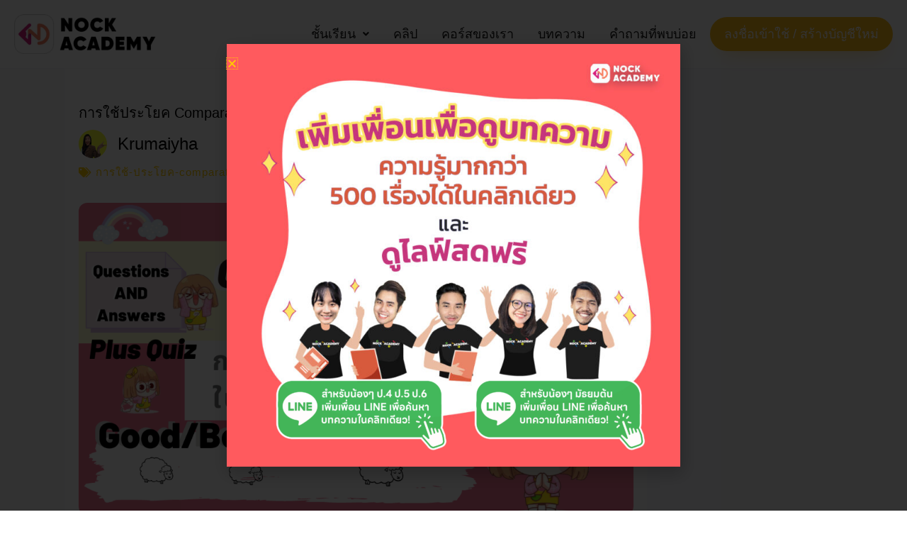

--- FILE ---
content_type: text/html; charset=UTF-8
request_url: https://nockacademy.com/english/english-%E0%B8%A1-3/%E0%B8%81%E0%B8%B2%E0%B8%A3%E0%B9%83%E0%B8%8A%E0%B9%89%E0%B8%9B%E0%B8%A3%E0%B8%B0%E0%B9%82%E0%B8%A2%E0%B8%84-comparative-adjectives/
body_size: 41485
content:
<!DOCTYPE html>
<html lang="en-US">
<head>
<meta charset="UTF-8">
<meta name="viewport" content="width=device-width, initial-scale=1">
<meta http-equiv=”Content-Type” content=”text/html; charset=utf-8″>
<link rel="profile" href="https://gmpg.org/xfn/11">

<title>การใช้ประโยค Comparative Adjectives &#8211; NockAcademy</title>
<meta name='robots' content='max-image-preview:large' />
<link rel='dns-prefetch' href='//platform-api.sharethis.com' />
<link rel="alternate" type="application/rss+xml" title="NockAcademy &raquo; Feed" href="https://nockacademy.com/feed/" />
<link rel="alternate" type="application/rss+xml" title="NockAcademy &raquo; Comments Feed" href="https://nockacademy.com/comments/feed/" />
<link rel="alternate" title="oEmbed (JSON)" type="application/json+oembed" href="https://nockacademy.com/wp-json/oembed/1.0/embed?url=https%3A%2F%2Fnockacademy.com%2Fenglish%2F%25e0%25b8%2581%25e0%25b8%25b2%25e0%25b8%25a3%25e0%25b9%2583%25e0%25b8%258a%25e0%25b9%2589%25e0%25b8%259b%25e0%25b8%25a3%25e0%25b8%25b0%25e0%25b9%2582%25e0%25b8%25a2%25e0%25b8%2584-comparative-adjectives%2F" />
<link rel="alternate" title="oEmbed (XML)" type="text/xml+oembed" href="https://nockacademy.com/wp-json/oembed/1.0/embed?url=https%3A%2F%2Fnockacademy.com%2Fenglish%2F%25e0%25b8%2581%25e0%25b8%25b2%25e0%25b8%25a3%25e0%25b9%2583%25e0%25b8%258a%25e0%25b9%2589%25e0%25b8%259b%25e0%25b8%25a3%25e0%25b8%25b0%25e0%25b9%2582%25e0%25b8%25a2%25e0%25b8%2584-comparative-adjectives%2F&#038;format=xml" />
<style id='wp-img-auto-sizes-contain-inline-css'>
img:is([sizes=auto i],[sizes^="auto," i]){contain-intrinsic-size:3000px 1500px}
/*# sourceURL=wp-img-auto-sizes-contain-inline-css */
</style>

<link rel='stylesheet' id='wp-quicklatex-format-css' href='https://nockacademy.com/wp-content/plugins/wp-quicklatex/css/quicklatex-format.css?ver=6.9' media='all' />
<link rel='stylesheet' id='astra-theme-css-css' href='https://nockacademy.com/wp-content/themes/astra/assets/css/minified/main.min.css?ver=4.11.16' media='all' />
<style id='astra-theme-css-inline-css'>
:root{--ast-post-nav-space:0;--ast-container-default-xlg-padding:3em;--ast-container-default-lg-padding:3em;--ast-container-default-slg-padding:2em;--ast-container-default-md-padding:3em;--ast-container-default-sm-padding:3em;--ast-container-default-xs-padding:2.4em;--ast-container-default-xxs-padding:1.8em;--ast-code-block-background:#EEEEEE;--ast-comment-inputs-background:#FAFAFA;--ast-normal-container-width:1200px;--ast-narrow-container-width:750px;--ast-blog-title-font-weight:normal;--ast-blog-meta-weight:inherit;--ast-global-color-primary:var(--ast-global-color-5);--ast-global-color-secondary:var(--ast-global-color-4);--ast-global-color-alternate-background:var(--ast-global-color-7);--ast-global-color-subtle-background:var(--ast-global-color-6);--ast-bg-style-guide:#F8FAFC;--ast-shadow-style-guide:0px 0px 4px 0 #00000057;--ast-global-dark-bg-style:#fff;--ast-global-dark-lfs:#fbfbfb;--ast-widget-bg-color:#fafafa;--ast-wc-container-head-bg-color:#fbfbfb;--ast-title-layout-bg:#eeeeee;--ast-search-border-color:#e7e7e7;--ast-lifter-hover-bg:#e6e6e6;--ast-gallery-block-color:#000;--srfm-color-input-label:var(--ast-global-color-2);}html{font-size:125%;}a{color:#ffcc00;}a:hover,a:focus{color:#ffcc00;}body,button,input,select,textarea,.ast-button,.ast-custom-button{font-family:Helvetica,Verdana,Arial,sans-serif;font-weight:400;font-size:20px;font-size:1rem;}blockquote{color:#000000;}.ast-site-identity .site-title a{color:var(--ast-global-color-2);}.site-title{font-size:35px;font-size:1.75rem;display:block;}header .custom-logo-link img{max-width:160px;width:160px;}.astra-logo-svg{width:160px;}.site-header .site-description{font-size:15px;font-size:0.75rem;display:none;}.entry-title{font-size:40px;font-size:2rem;}.archive .ast-article-post .ast-article-inner,.blog .ast-article-post .ast-article-inner,.archive .ast-article-post .ast-article-inner:hover,.blog .ast-article-post .ast-article-inner:hover{overflow:hidden;}h1,.entry-content :where(h1){font-size:40px;font-size:2rem;line-height:1.4em;}h2,.entry-content :where(h2){font-size:30px;font-size:1.5rem;line-height:1.3em;}h3,.entry-content :where(h3){font-size:25px;font-size:1.25rem;line-height:1.3em;}h4,.entry-content :where(h4){font-size:20px;font-size:1rem;line-height:1.2em;}h5,.entry-content :where(h5){font-size:18px;font-size:0.9rem;line-height:1.2em;}h6,.entry-content :where(h6){font-size:15px;font-size:0.75rem;line-height:1.25em;}::selection{background-color:#0274be;color:#ffffff;}body,h1,h2,h3,h4,h5,h6,.entry-title a,.entry-content :where(h1,h2,h3,h4,h5,h6){color:#3a3a3a;}.tagcloud a:hover,.tagcloud a:focus,.tagcloud a.current-item{color:#000000;border-color:#ffcc00;background-color:#ffcc00;}input:focus,input[type="text"]:focus,input[type="email"]:focus,input[type="url"]:focus,input[type="password"]:focus,input[type="reset"]:focus,input[type="search"]:focus,textarea:focus{border-color:#ffcc00;}input[type="radio"]:checked,input[type=reset],input[type="checkbox"]:checked,input[type="checkbox"]:hover:checked,input[type="checkbox"]:focus:checked,input[type=range]::-webkit-slider-thumb{border-color:#ffcc00;background-color:#ffcc00;box-shadow:none;}.site-footer a:hover + .post-count,.site-footer a:focus + .post-count{background:#ffcc00;border-color:#ffcc00;}.single .nav-links .nav-previous,.single .nav-links .nav-next{color:#ffcc00;}.entry-meta,.entry-meta *{line-height:1.45;color:#ffcc00;}.entry-meta a:not(.ast-button):hover,.entry-meta a:not(.ast-button):hover *,.entry-meta a:not(.ast-button):focus,.entry-meta a:not(.ast-button):focus *,.page-links > .page-link,.page-links .page-link:hover,.post-navigation a:hover{color:#ffcc00;}#cat option,.secondary .calendar_wrap thead a,.secondary .calendar_wrap thead a:visited{color:#ffcc00;}.secondary .calendar_wrap #today,.ast-progress-val span{background:#ffcc00;}.secondary a:hover + .post-count,.secondary a:focus + .post-count{background:#ffcc00;border-color:#ffcc00;}.calendar_wrap #today > a{color:#000000;}.page-links .page-link,.single .post-navigation a{color:#ffcc00;}.ast-search-menu-icon .search-form button.search-submit{padding:0 4px;}.ast-search-menu-icon form.search-form{padding-right:0;}.ast-search-menu-icon.slide-search input.search-field{width:0;}.ast-header-search .ast-search-menu-icon.ast-dropdown-active .search-form,.ast-header-search .ast-search-menu-icon.ast-dropdown-active .search-field:focus{transition:all 0.2s;}.search-form input.search-field:focus{outline:none;}.ast-archive-title{color:var(--ast-global-color-2);}.widget-title,.widget .wp-block-heading{font-size:28px;font-size:1.4rem;color:var(--ast-global-color-2);}.ast-single-post .entry-content a,.ast-comment-content a:not(.ast-comment-edit-reply-wrap a){text-decoration:underline;}.ast-single-post .wp-block-button .wp-block-button__link,.ast-single-post .elementor-widget-button .elementor-button,.ast-single-post .entry-content .uagb-tab a,.ast-single-post .entry-content .uagb-ifb-cta a,.ast-single-post .entry-content .wp-block-uagb-buttons a,.ast-single-post .entry-content .uabb-module-content a,.ast-single-post .entry-content .uagb-post-grid a,.ast-single-post .entry-content .uagb-timeline a,.ast-single-post .entry-content .uagb-toc__wrap a,.ast-single-post .entry-content .uagb-taxomony-box a,.entry-content .wp-block-latest-posts > li > a,.ast-single-post .entry-content .wp-block-file__button,a.ast-post-filter-single,.ast-single-post .wp-block-buttons .wp-block-button.is-style-outline .wp-block-button__link,.ast-single-post .ast-comment-content .comment-reply-link,.ast-single-post .ast-comment-content .comment-edit-link{text-decoration:none;}.ast-search-menu-icon.slide-search a:focus-visible:focus-visible,.astra-search-icon:focus-visible,#close:focus-visible,a:focus-visible,.ast-menu-toggle:focus-visible,.site .skip-link:focus-visible,.wp-block-loginout input:focus-visible,.wp-block-search.wp-block-search__button-inside .wp-block-search__inside-wrapper,.ast-header-navigation-arrow:focus-visible,.ast-orders-table__row .ast-orders-table__cell:focus-visible,a#ast-apply-coupon:focus-visible,#ast-apply-coupon:focus-visible,#close:focus-visible,.button.search-submit:focus-visible,#search_submit:focus,.normal-search:focus-visible,.ast-header-account-wrap:focus-visible,.astra-cart-drawer-close:focus,.ast-single-variation:focus,.ast-button:focus{outline-style:dotted;outline-color:inherit;outline-width:thin;}input:focus,input[type="text"]:focus,input[type="email"]:focus,input[type="url"]:focus,input[type="password"]:focus,input[type="reset"]:focus,input[type="search"]:focus,input[type="number"]:focus,textarea:focus,.wp-block-search__input:focus,[data-section="section-header-mobile-trigger"] .ast-button-wrap .ast-mobile-menu-trigger-minimal:focus,.ast-mobile-popup-drawer.active .menu-toggle-close:focus,#ast-scroll-top:focus,#coupon_code:focus,#ast-coupon-code:focus{border-style:dotted;border-color:inherit;border-width:thin;}input{outline:none;}.ast-logo-title-inline .site-logo-img{padding-right:1em;}.site-logo-img img{ transition:all 0.2s linear;}body .ast-oembed-container *{position:absolute;top:0;width:100%;height:100%;left:0;}body .wp-block-embed-pocket-casts .ast-oembed-container *{position:unset;}.ast-single-post-featured-section + article {margin-top: 2em;}.site-content .ast-single-post-featured-section img {width: 100%;overflow: hidden;object-fit: cover;}.site > .ast-single-related-posts-container {margin-top: 0;}@media (min-width: 922px) {.ast-desktop .ast-container--narrow {max-width: var(--ast-narrow-container-width);margin: 0 auto;}}.ast-page-builder-template .hentry {margin: 0;}.ast-page-builder-template .site-content > .ast-container {max-width: 100%;padding: 0;}.ast-page-builder-template .site .site-content #primary {padding: 0;margin: 0;}.ast-page-builder-template .no-results {text-align: center;margin: 4em auto;}.ast-page-builder-template .ast-pagination {padding: 2em;}.ast-page-builder-template .entry-header.ast-no-title.ast-no-thumbnail {margin-top: 0;}.ast-page-builder-template .entry-header.ast-header-without-markup {margin-top: 0;margin-bottom: 0;}.ast-page-builder-template .entry-header.ast-no-title.ast-no-meta {margin-bottom: 0;}.ast-page-builder-template.single .post-navigation {padding-bottom: 2em;}.ast-page-builder-template.single-post .site-content > .ast-container {max-width: 100%;}.ast-page-builder-template .entry-header {margin-top: 2em;margin-left: auto;margin-right: auto;}.ast-single-post.ast-page-builder-template .site-main > article {padding-top: 2em;padding-left: 20px;padding-right: 20px;}.ast-page-builder-template .ast-archive-description {margin: 2em auto 0;padding-left: 20px;padding-right: 20px;}.ast-page-builder-template .ast-row {margin-left: 0;margin-right: 0;}.single.ast-page-builder-template .entry-header + .entry-content,.single.ast-page-builder-template .ast-single-entry-banner + .site-content article .entry-content {margin-bottom: 2em;}@media(min-width: 921px) {.ast-page-builder-template.archive.ast-right-sidebar .ast-row article,.ast-page-builder-template.archive.ast-left-sidebar .ast-row article {padding-left: 0;padding-right: 0;}}@media (max-width:921.9px){#ast-desktop-header{display:none;}}@media (min-width:922px){#ast-mobile-header{display:none;}}@media( max-width: 420px ) {.single .nav-links .nav-previous,.single .nav-links .nav-next {width: 100%;text-align: center;}}.wp-block-buttons.aligncenter{justify-content:center;}@media (max-width:921px){.ast-theme-transparent-header #primary,.ast-theme-transparent-header #secondary{padding:0;}}@media (max-width:921px){.ast-plain-container.ast-no-sidebar #primary{padding:0;}}.ast-plain-container.ast-no-sidebar #primary{margin-top:0;margin-bottom:0;}@media (min-width:1200px){.ast-plain-container.ast-no-sidebar #primary{margin-top:60px;margin-bottom:60px;}}.wp-block-button.is-style-outline .wp-block-button__link{border-color:#0274be;}div.wp-block-button.is-style-outline > .wp-block-button__link:not(.has-text-color),div.wp-block-button.wp-block-button__link.is-style-outline:not(.has-text-color){color:#0274be;}.wp-block-button.is-style-outline .wp-block-button__link:hover,.wp-block-buttons .wp-block-button.is-style-outline .wp-block-button__link:focus,.wp-block-buttons .wp-block-button.is-style-outline > .wp-block-button__link:not(.has-text-color):hover,.wp-block-buttons .wp-block-button.wp-block-button__link.is-style-outline:not(.has-text-color):hover{color:#000000;background-color:#ffcc00;border-color:#ffcc00;}.post-page-numbers.current .page-link,.ast-pagination .page-numbers.current{color:#ffffff;border-color:#0274be;background-color:#0274be;}.wp-block-button.is-style-outline .wp-block-button__link.wp-element-button,.ast-outline-button{border-color:#0274be;font-family:inherit;font-weight:inherit;line-height:1em;border-top-left-radius:2px;border-top-right-radius:2px;border-bottom-right-radius:2px;border-bottom-left-radius:2px;}.wp-block-buttons .wp-block-button.is-style-outline > .wp-block-button__link:not(.has-text-color),.wp-block-buttons .wp-block-button.wp-block-button__link.is-style-outline:not(.has-text-color),.ast-outline-button{color:#0274be;}.wp-block-button.is-style-outline .wp-block-button__link:hover,.wp-block-buttons .wp-block-button.is-style-outline .wp-block-button__link:focus,.wp-block-buttons .wp-block-button.is-style-outline > .wp-block-button__link:not(.has-text-color):hover,.wp-block-buttons .wp-block-button.wp-block-button__link.is-style-outline:not(.has-text-color):hover,.ast-outline-button:hover,.ast-outline-button:focus,.wp-block-uagb-buttons-child .uagb-buttons-repeater.ast-outline-button:hover,.wp-block-uagb-buttons-child .uagb-buttons-repeater.ast-outline-button:focus{color:#000000;background-color:#ffcc00;border-color:#ffcc00;}.wp-block-button .wp-block-button__link.wp-element-button.is-style-outline:not(.has-background),.wp-block-button.is-style-outline>.wp-block-button__link.wp-element-button:not(.has-background),.ast-outline-button{background-color:transparent;}.entry-content[data-ast-blocks-layout] > figure{margin-bottom:1em;}h1.widget-title{font-weight:inherit;}h2.widget-title{font-weight:inherit;}h3.widget-title{font-weight:inherit;}.elementor-widget-container .elementor-loop-container .e-loop-item[data-elementor-type="loop-item"]{width:100%;}#page{display:flex;flex-direction:column;min-height:100vh;}.ast-404-layout-1 h1.page-title{color:var(--ast-global-color-2);}.single .post-navigation a{line-height:1em;height:inherit;}.error-404 .page-sub-title{font-size:1.5rem;font-weight:inherit;}.search .site-content .content-area .search-form{margin-bottom:0;}#page .site-content{flex-grow:1;}.widget{margin-bottom:1.25em;}#secondary li{line-height:1.5em;}#secondary .wp-block-group h2{margin-bottom:0.7em;}#secondary h2{font-size:1.7rem;}.ast-separate-container .ast-article-post,.ast-separate-container .ast-article-single,.ast-separate-container .comment-respond{padding:3em;}.ast-separate-container .ast-article-single .ast-article-single{padding:0;}.ast-article-single .wp-block-post-template-is-layout-grid{padding-left:0;}.ast-separate-container .comments-title,.ast-narrow-container .comments-title{padding:1.5em 2em;}.ast-page-builder-template .comment-form-textarea,.ast-comment-formwrap .ast-grid-common-col{padding:0;}.ast-comment-formwrap{padding:0;display:inline-flex;column-gap:20px;width:100%;margin-left:0;margin-right:0;}.comments-area textarea#comment:focus,.comments-area textarea#comment:active,.comments-area .ast-comment-formwrap input[type="text"]:focus,.comments-area .ast-comment-formwrap input[type="text"]:active {box-shadow:none;outline:none;}.archive.ast-page-builder-template .entry-header{margin-top:2em;}.ast-page-builder-template .ast-comment-formwrap{width:100%;}.entry-title{margin-bottom:0.5em;}.ast-archive-description p{font-size:inherit;font-weight:inherit;line-height:inherit;}.ast-separate-container .ast-comment-list li.depth-1,.hentry{margin-bottom:2em;}@media (min-width:921px){.ast-left-sidebar.ast-page-builder-template #secondary,.archive.ast-right-sidebar.ast-page-builder-template .site-main{padding-left:20px;padding-right:20px;}}@media (max-width:544px){.ast-comment-formwrap.ast-row{column-gap:10px;display:inline-block;}#ast-commentform .ast-grid-common-col{position:relative;width:100%;}}@media (min-width:1201px){.ast-separate-container .ast-article-post,.ast-separate-container .ast-article-single,.ast-separate-container .ast-author-box,.ast-separate-container .ast-404-layout-1,.ast-separate-container .no-results{padding:3em;}}@media (max-width:921px){.ast-left-sidebar #content > .ast-container{display:flex;flex-direction:column-reverse;width:100%;}}@media (min-width:922px){.ast-separate-container.ast-right-sidebar #primary,.ast-separate-container.ast-left-sidebar #primary{border:0;}.search-no-results.ast-separate-container #primary{margin-bottom:4em;}}.elementor-widget-button .elementor-button{border-style:solid;text-decoration:none;border-top-width:0;border-right-width:0;border-left-width:0;border-bottom-width:0;}body .elementor-button.elementor-size-sm,body .elementor-button.elementor-size-xs,body .elementor-button.elementor-size-md,body .elementor-button.elementor-size-lg,body .elementor-button.elementor-size-xl,body .elementor-button{border-top-left-radius:2px;border-top-right-radius:2px;border-bottom-right-radius:2px;border-bottom-left-radius:2px;padding-top:15px;padding-right:30px;padding-bottom:15px;padding-left:30px;}@media (max-width:921px){.elementor-widget-button .elementor-button.elementor-size-sm,.elementor-widget-button .elementor-button.elementor-size-xs,.elementor-widget-button .elementor-button.elementor-size-md,.elementor-widget-button .elementor-button.elementor-size-lg,.elementor-widget-button .elementor-button.elementor-size-xl,.elementor-widget-button .elementor-button{padding-top:14px;padding-right:28px;padding-bottom:14px;padding-left:28px;}}@media (max-width:544px){.elementor-widget-button .elementor-button.elementor-size-sm,.elementor-widget-button .elementor-button.elementor-size-xs,.elementor-widget-button .elementor-button.elementor-size-md,.elementor-widget-button .elementor-button.elementor-size-lg,.elementor-widget-button .elementor-button.elementor-size-xl,.elementor-widget-button .elementor-button{padding-top:12px;padding-right:24px;padding-bottom:12px;padding-left:24px;}}.elementor-widget-button .elementor-button{border-color:#0274be;background-color:#0274be;}.elementor-widget-button .elementor-button:hover,.elementor-widget-button .elementor-button:focus{color:#000000;background-color:#ffcc00;border-color:#ffcc00;}.wp-block-button .wp-block-button__link ,.elementor-widget-button .elementor-button,.elementor-widget-button .elementor-button:visited{color:#ffffff;}.elementor-widget-button .elementor-button{line-height:1em;}.wp-block-button .wp-block-button__link:hover,.wp-block-button .wp-block-button__link:focus{color:#000000;background-color:#ffcc00;border-color:#ffcc00;}.elementor-widget-heading h1.elementor-heading-title{line-height:1.4em;}.elementor-widget-heading h2.elementor-heading-title{line-height:1.3em;}.elementor-widget-heading h3.elementor-heading-title{line-height:1.3em;}.elementor-widget-heading h4.elementor-heading-title{line-height:1.2em;}.elementor-widget-heading h5.elementor-heading-title{line-height:1.2em;}.elementor-widget-heading h6.elementor-heading-title{line-height:1.25em;}.wp-block-button .wp-block-button__link,.wp-block-search .wp-block-search__button,body .wp-block-file .wp-block-file__button{border-color:#0274be;background-color:#0274be;color:#ffffff;font-family:inherit;font-weight:inherit;line-height:1em;border-top-left-radius:2px;border-top-right-radius:2px;border-bottom-right-radius:2px;border-bottom-left-radius:2px;padding-top:15px;padding-right:30px;padding-bottom:15px;padding-left:30px;}@media (max-width:921px){.wp-block-button .wp-block-button__link,.wp-block-search .wp-block-search__button,body .wp-block-file .wp-block-file__button{padding-top:14px;padding-right:28px;padding-bottom:14px;padding-left:28px;}}@media (max-width:544px){.wp-block-button .wp-block-button__link,.wp-block-search .wp-block-search__button,body .wp-block-file .wp-block-file__button{padding-top:12px;padding-right:24px;padding-bottom:12px;padding-left:24px;}}.menu-toggle,button,.ast-button,.ast-custom-button,.button,input#submit,input[type="button"],input[type="submit"],input[type="reset"],form[CLASS*="wp-block-search__"].wp-block-search .wp-block-search__inside-wrapper .wp-block-search__button,body .wp-block-file .wp-block-file__button,.search .search-submit{border-style:solid;border-top-width:0;border-right-width:0;border-left-width:0;border-bottom-width:0;color:#ffffff;border-color:#0274be;background-color:#0274be;padding-top:15px;padding-right:30px;padding-bottom:15px;padding-left:30px;font-family:inherit;font-weight:inherit;line-height:1em;border-top-left-radius:2px;border-top-right-radius:2px;border-bottom-right-radius:2px;border-bottom-left-radius:2px;}button:focus,.menu-toggle:hover,button:hover,.ast-button:hover,.ast-custom-button:hover .button:hover,.ast-custom-button:hover ,input[type=reset]:hover,input[type=reset]:focus,input#submit:hover,input#submit:focus,input[type="button"]:hover,input[type="button"]:focus,input[type="submit"]:hover,input[type="submit"]:focus,form[CLASS*="wp-block-search__"].wp-block-search .wp-block-search__inside-wrapper .wp-block-search__button:hover,form[CLASS*="wp-block-search__"].wp-block-search .wp-block-search__inside-wrapper .wp-block-search__button:focus,body .wp-block-file .wp-block-file__button:hover,body .wp-block-file .wp-block-file__button:focus{color:#000000;background-color:#ffcc00;border-color:#ffcc00;}form[CLASS*="wp-block-search__"].wp-block-search .wp-block-search__inside-wrapper .wp-block-search__button.has-icon{padding-top:calc(15px - 3px);padding-right:calc(30px - 3px);padding-bottom:calc(15px - 3px);padding-left:calc(30px - 3px);}@media (max-width:921px){.menu-toggle,button,.ast-button,.ast-custom-button,.button,input#submit,input[type="button"],input[type="submit"],input[type="reset"],form[CLASS*="wp-block-search__"].wp-block-search .wp-block-search__inside-wrapper .wp-block-search__button,body .wp-block-file .wp-block-file__button,.search .search-submit{padding-top:14px;padding-right:28px;padding-bottom:14px;padding-left:28px;}}@media (max-width:544px){.menu-toggle,button,.ast-button,.ast-custom-button,.button,input#submit,input[type="button"],input[type="submit"],input[type="reset"],form[CLASS*="wp-block-search__"].wp-block-search .wp-block-search__inside-wrapper .wp-block-search__button,body .wp-block-file .wp-block-file__button,.search .search-submit{padding-top:12px;padding-right:24px;padding-bottom:12px;padding-left:24px;}}@media (max-width:921px){.ast-mobile-header-stack .main-header-bar .ast-search-menu-icon{display:inline-block;}.ast-header-break-point.ast-header-custom-item-outside .ast-mobile-header-stack .main-header-bar .ast-search-icon{margin:0;}.ast-comment-avatar-wrap img{max-width:2.5em;}.ast-comment-meta{padding:0 1.8888em 1.3333em;}.ast-separate-container .ast-comment-list li.depth-1{padding:1.5em 2.14em;}.ast-separate-container .comment-respond{padding:2em 2.14em;}}@media (min-width:544px){.ast-container{max-width:100%;}}@media (max-width:544px){.ast-separate-container .ast-article-post,.ast-separate-container .ast-article-single,.ast-separate-container .comments-title,.ast-separate-container .ast-archive-description{padding:1.5em 1em;}.ast-separate-container #content .ast-container{padding-left:0.54em;padding-right:0.54em;}.ast-separate-container .ast-comment-list .bypostauthor{padding:.5em;}.ast-search-menu-icon.ast-dropdown-active .search-field{width:170px;}} #ast-mobile-header .ast-site-header-cart-li a{pointer-events:none;}@media (min-width:545px){.ast-page-builder-template .comments-area,.single.ast-page-builder-template .entry-header,.single.ast-page-builder-template .post-navigation,.single.ast-page-builder-template .ast-single-related-posts-container{max-width:1240px;margin-left:auto;margin-right:auto;}}.ast-separate-container{background-color:var(--ast-global-color-4);}@media (max-width:921px){.site-title{display:block;}.site-header .site-description{display:none;}h1,.entry-content :where(h1){font-size:30px;}h2,.entry-content :where(h2){font-size:25px;}h3,.entry-content :where(h3){font-size:20px;}.astra-logo-svg{width:50px;}header .custom-logo-link img,.ast-header-break-point .site-logo-img .custom-mobile-logo-link img{max-width:50px;width:50px;}}@media (max-width:544px){.site-title{display:block;}.site-header .site-description{display:none;}h1,.entry-content :where(h1){font-size:30px;}h2,.entry-content :where(h2){font-size:25px;}h3,.entry-content :where(h3){font-size:20px;}header .custom-logo-link img,.ast-header-break-point .site-branding img,.ast-header-break-point .custom-logo-link img{max-width:40px;width:40px;}.astra-logo-svg{width:40px;}.ast-header-break-point .site-logo-img .custom-mobile-logo-link img{max-width:40px;}}@media (max-width:921px){html{font-size:114%;}}@media (max-width:544px){html{font-size:114%;}}@media (min-width:922px){.ast-container{max-width:1240px;}}@media (min-width:922px){.site-content .ast-container{display:flex;}}@media (max-width:921px){.site-content .ast-container{flex-direction:column;}}@media (min-width:922px){.main-header-menu .sub-menu .menu-item.ast-left-align-sub-menu:hover > .sub-menu,.main-header-menu .sub-menu .menu-item.ast-left-align-sub-menu.focus > .sub-menu{margin-left:-0px;}}.site .comments-area{padding-bottom:3em;}.wp-block-file {display: flex;align-items: center;flex-wrap: wrap;justify-content: space-between;}.wp-block-pullquote {border: none;}.wp-block-pullquote blockquote::before {content: "\201D";font-family: "Helvetica",sans-serif;display: flex;transform: rotate( 180deg );font-size: 6rem;font-style: normal;line-height: 1;font-weight: bold;align-items: center;justify-content: center;}.has-text-align-right > blockquote::before {justify-content: flex-start;}.has-text-align-left > blockquote::before {justify-content: flex-end;}figure.wp-block-pullquote.is-style-solid-color blockquote {max-width: 100%;text-align: inherit;}:root {--wp--custom--ast-default-block-top-padding: 3em;--wp--custom--ast-default-block-right-padding: 3em;--wp--custom--ast-default-block-bottom-padding: 3em;--wp--custom--ast-default-block-left-padding: 3em;--wp--custom--ast-container-width: 1200px;--wp--custom--ast-content-width-size: 1200px;--wp--custom--ast-wide-width-size: calc(1200px + var(--wp--custom--ast-default-block-left-padding) + var(--wp--custom--ast-default-block-right-padding));}.ast-narrow-container {--wp--custom--ast-content-width-size: 750px;--wp--custom--ast-wide-width-size: 750px;}@media(max-width: 921px) {:root {--wp--custom--ast-default-block-top-padding: 3em;--wp--custom--ast-default-block-right-padding: 2em;--wp--custom--ast-default-block-bottom-padding: 3em;--wp--custom--ast-default-block-left-padding: 2em;}}@media(max-width: 544px) {:root {--wp--custom--ast-default-block-top-padding: 3em;--wp--custom--ast-default-block-right-padding: 1.5em;--wp--custom--ast-default-block-bottom-padding: 3em;--wp--custom--ast-default-block-left-padding: 1.5em;}}.entry-content > .wp-block-group,.entry-content > .wp-block-cover,.entry-content > .wp-block-columns {padding-top: var(--wp--custom--ast-default-block-top-padding);padding-right: var(--wp--custom--ast-default-block-right-padding);padding-bottom: var(--wp--custom--ast-default-block-bottom-padding);padding-left: var(--wp--custom--ast-default-block-left-padding);}.ast-plain-container.ast-no-sidebar .entry-content > .alignfull,.ast-page-builder-template .ast-no-sidebar .entry-content > .alignfull {margin-left: calc( -50vw + 50%);margin-right: calc( -50vw + 50%);max-width: 100vw;width: 100vw;}.ast-plain-container.ast-no-sidebar .entry-content .alignfull .alignfull,.ast-page-builder-template.ast-no-sidebar .entry-content .alignfull .alignfull,.ast-plain-container.ast-no-sidebar .entry-content .alignfull .alignwide,.ast-page-builder-template.ast-no-sidebar .entry-content .alignfull .alignwide,.ast-plain-container.ast-no-sidebar .entry-content .alignwide .alignfull,.ast-page-builder-template.ast-no-sidebar .entry-content .alignwide .alignfull,.ast-plain-container.ast-no-sidebar .entry-content .alignwide .alignwide,.ast-page-builder-template.ast-no-sidebar .entry-content .alignwide .alignwide,.ast-plain-container.ast-no-sidebar .entry-content .wp-block-column .alignfull,.ast-page-builder-template.ast-no-sidebar .entry-content .wp-block-column .alignfull,.ast-plain-container.ast-no-sidebar .entry-content .wp-block-column .alignwide,.ast-page-builder-template.ast-no-sidebar .entry-content .wp-block-column .alignwide {margin-left: auto;margin-right: auto;width: 100%;}[data-ast-blocks-layout] .wp-block-separator:not(.is-style-dots) {height: 0;}[data-ast-blocks-layout] .wp-block-separator {margin: 20px auto;}[data-ast-blocks-layout] .wp-block-separator:not(.is-style-wide):not(.is-style-dots) {max-width: 100px;}[data-ast-blocks-layout] .wp-block-separator.has-background {padding: 0;}.entry-content[data-ast-blocks-layout] > * {max-width: var(--wp--custom--ast-content-width-size);margin-left: auto;margin-right: auto;}.entry-content[data-ast-blocks-layout] > .alignwide {max-width: var(--wp--custom--ast-wide-width-size);}.entry-content[data-ast-blocks-layout] .alignfull {max-width: none;}.entry-content .wp-block-columns {margin-bottom: 0;}blockquote {margin: 1.5em;border-color: rgba(0,0,0,0.05);}.wp-block-quote:not(.has-text-align-right):not(.has-text-align-center) {border-left: 5px solid rgba(0,0,0,0.05);}.has-text-align-right > blockquote,blockquote.has-text-align-right {border-right: 5px solid rgba(0,0,0,0.05);}.has-text-align-left > blockquote,blockquote.has-text-align-left {border-left: 5px solid rgba(0,0,0,0.05);}.wp-block-site-tagline,.wp-block-latest-posts .read-more {margin-top: 15px;}.wp-block-loginout p label {display: block;}.wp-block-loginout p:not(.login-remember):not(.login-submit) input {width: 100%;}.wp-block-loginout input:focus {border-color: transparent;}.wp-block-loginout input:focus {outline: thin dotted;}.entry-content .wp-block-media-text .wp-block-media-text__content {padding: 0 0 0 8%;}.entry-content .wp-block-media-text.has-media-on-the-right .wp-block-media-text__content {padding: 0 8% 0 0;}.entry-content .wp-block-media-text.has-background .wp-block-media-text__content {padding: 8%;}.entry-content .wp-block-cover:not([class*="background-color"]):not(.has-text-color.has-link-color) .wp-block-cover__inner-container,.entry-content .wp-block-cover:not([class*="background-color"]) .wp-block-cover-image-text,.entry-content .wp-block-cover:not([class*="background-color"]) .wp-block-cover-text,.entry-content .wp-block-cover-image:not([class*="background-color"]) .wp-block-cover__inner-container,.entry-content .wp-block-cover-image:not([class*="background-color"]) .wp-block-cover-image-text,.entry-content .wp-block-cover-image:not([class*="background-color"]) .wp-block-cover-text {color: var(--ast-global-color-primary,var(--ast-global-color-5));}.wp-block-loginout .login-remember input {width: 1.1rem;height: 1.1rem;margin: 0 5px 4px 0;vertical-align: middle;}.wp-block-latest-posts > li > *:first-child,.wp-block-latest-posts:not(.is-grid) > li:first-child {margin-top: 0;}.entry-content > .wp-block-buttons,.entry-content > .wp-block-uagb-buttons {margin-bottom: 1.5em;}.wp-block-search__inside-wrapper .wp-block-search__input {padding: 0 10px;color: var(--ast-global-color-3);background: var(--ast-global-color-primary,var(--ast-global-color-5));border-color: var(--ast-border-color);}.wp-block-latest-posts .read-more {margin-bottom: 1.5em;}.wp-block-search__no-button .wp-block-search__inside-wrapper .wp-block-search__input {padding-top: 5px;padding-bottom: 5px;}.wp-block-latest-posts .wp-block-latest-posts__post-date,.wp-block-latest-posts .wp-block-latest-posts__post-author {font-size: 1rem;}.wp-block-latest-posts > li > *,.wp-block-latest-posts:not(.is-grid) > li {margin-top: 12px;margin-bottom: 12px;}.ast-page-builder-template .entry-content[data-ast-blocks-layout] > .alignwide:where(:not(.uagb-is-root-container):not(.spectra-is-root-container)) > * {max-width: var(--wp--custom--ast-wide-width-size);}.ast-page-builder-template .entry-content[data-ast-blocks-layout] > .inherit-container-width > *,.ast-page-builder-template .entry-content[data-ast-blocks-layout] > *:not(.wp-block-group):where(:not(.uagb-is-root-container):not(.spectra-is-root-container)) > *,.entry-content[data-ast-blocks-layout] > .wp-block-cover .wp-block-cover__inner-container {max-width: var(--wp--custom--ast-content-width-size) ;margin-left: auto;margin-right: auto;}.ast-page-builder-template .entry-content[data-ast-blocks-layout] > *,.ast-page-builder-template .entry-content[data-ast-blocks-layout] > .alignfull:where(:not(.wp-block-group):not(.uagb-is-root-container):not(.spectra-is-root-container)) > * {max-width: none;}.entry-content[data-ast-blocks-layout] .wp-block-cover:not(.alignleft):not(.alignright) {width: auto;}@media(max-width: 1200px) {.ast-separate-container .entry-content > .alignfull,.ast-separate-container .entry-content[data-ast-blocks-layout] > .alignwide,.ast-plain-container .entry-content[data-ast-blocks-layout] > .alignwide,.ast-plain-container .entry-content .alignfull {margin-left: calc(-1 * min(var(--ast-container-default-xlg-padding),20px)) ;margin-right: calc(-1 * min(var(--ast-container-default-xlg-padding),20px));}}@media(min-width: 1201px) {.ast-separate-container .entry-content > .alignfull {margin-left: calc(-1 * var(--ast-container-default-xlg-padding) );margin-right: calc(-1 * var(--ast-container-default-xlg-padding) );}.ast-separate-container .entry-content[data-ast-blocks-layout] > .alignwide,.ast-plain-container .entry-content[data-ast-blocks-layout] > .alignwide {margin-left: calc(-1 * var(--wp--custom--ast-default-block-left-padding) );margin-right: calc(-1 * var(--wp--custom--ast-default-block-right-padding) );}}@media(min-width: 921px) {.ast-separate-container .entry-content .wp-block-group.alignwide:not(.inherit-container-width) > :where(:not(.alignleft):not(.alignright)),.ast-plain-container .entry-content .wp-block-group.alignwide:not(.inherit-container-width) > :where(:not(.alignleft):not(.alignright)) {max-width: calc( var(--wp--custom--ast-content-width-size) + 80px );}.ast-plain-container.ast-right-sidebar .entry-content[data-ast-blocks-layout] .alignfull,.ast-plain-container.ast-left-sidebar .entry-content[data-ast-blocks-layout] .alignfull {margin-left: -60px;margin-right: -60px;}}@media(min-width: 544px) {.entry-content > .alignleft {margin-right: 20px;}.entry-content > .alignright {margin-left: 20px;}}@media (max-width:544px){.wp-block-columns .wp-block-column:not(:last-child){margin-bottom:20px;}.wp-block-latest-posts{margin:0;}}@media( max-width: 600px ) {.entry-content .wp-block-media-text .wp-block-media-text__content,.entry-content .wp-block-media-text.has-media-on-the-right .wp-block-media-text__content {padding: 8% 0 0;}.entry-content .wp-block-media-text.has-background .wp-block-media-text__content {padding: 8%;}}.ast-page-builder-template .entry-header {padding-left: 0;}.ast-narrow-container .site-content .wp-block-uagb-image--align-full .wp-block-uagb-image__figure {max-width: 100%;margin-left: auto;margin-right: auto;}:root .has-ast-global-color-0-color{color:var(--ast-global-color-0);}:root .has-ast-global-color-0-background-color{background-color:var(--ast-global-color-0);}:root .wp-block-button .has-ast-global-color-0-color{color:var(--ast-global-color-0);}:root .wp-block-button .has-ast-global-color-0-background-color{background-color:var(--ast-global-color-0);}:root .has-ast-global-color-1-color{color:var(--ast-global-color-1);}:root .has-ast-global-color-1-background-color{background-color:var(--ast-global-color-1);}:root .wp-block-button .has-ast-global-color-1-color{color:var(--ast-global-color-1);}:root .wp-block-button .has-ast-global-color-1-background-color{background-color:var(--ast-global-color-1);}:root .has-ast-global-color-2-color{color:var(--ast-global-color-2);}:root .has-ast-global-color-2-background-color{background-color:var(--ast-global-color-2);}:root .wp-block-button .has-ast-global-color-2-color{color:var(--ast-global-color-2);}:root .wp-block-button .has-ast-global-color-2-background-color{background-color:var(--ast-global-color-2);}:root .has-ast-global-color-3-color{color:var(--ast-global-color-3);}:root .has-ast-global-color-3-background-color{background-color:var(--ast-global-color-3);}:root .wp-block-button .has-ast-global-color-3-color{color:var(--ast-global-color-3);}:root .wp-block-button .has-ast-global-color-3-background-color{background-color:var(--ast-global-color-3);}:root .has-ast-global-color-4-color{color:var(--ast-global-color-4);}:root .has-ast-global-color-4-background-color{background-color:var(--ast-global-color-4);}:root .wp-block-button .has-ast-global-color-4-color{color:var(--ast-global-color-4);}:root .wp-block-button .has-ast-global-color-4-background-color{background-color:var(--ast-global-color-4);}:root .has-ast-global-color-5-color{color:var(--ast-global-color-5);}:root .has-ast-global-color-5-background-color{background-color:var(--ast-global-color-5);}:root .wp-block-button .has-ast-global-color-5-color{color:var(--ast-global-color-5);}:root .wp-block-button .has-ast-global-color-5-background-color{background-color:var(--ast-global-color-5);}:root .has-ast-global-color-6-color{color:var(--ast-global-color-6);}:root .has-ast-global-color-6-background-color{background-color:var(--ast-global-color-6);}:root .wp-block-button .has-ast-global-color-6-color{color:var(--ast-global-color-6);}:root .wp-block-button .has-ast-global-color-6-background-color{background-color:var(--ast-global-color-6);}:root .has-ast-global-color-7-color{color:var(--ast-global-color-7);}:root .has-ast-global-color-7-background-color{background-color:var(--ast-global-color-7);}:root .wp-block-button .has-ast-global-color-7-color{color:var(--ast-global-color-7);}:root .wp-block-button .has-ast-global-color-7-background-color{background-color:var(--ast-global-color-7);}:root .has-ast-global-color-8-color{color:var(--ast-global-color-8);}:root .has-ast-global-color-8-background-color{background-color:var(--ast-global-color-8);}:root .wp-block-button .has-ast-global-color-8-color{color:var(--ast-global-color-8);}:root .wp-block-button .has-ast-global-color-8-background-color{background-color:var(--ast-global-color-8);}:root{--ast-global-color-0:#0170B9;--ast-global-color-1:#3a3a3a;--ast-global-color-2:#3a3a3a;--ast-global-color-3:#4B4F58;--ast-global-color-4:#F5F5F5;--ast-global-color-5:#FFFFFF;--ast-global-color-6:#E5E5E5;--ast-global-color-7:#424242;--ast-global-color-8:#000000;}:root {--ast-border-color : var(--ast-global-color-6);}.ast-single-entry-banner {-js-display: flex;display: flex;flex-direction: column;justify-content: center;text-align: center;position: relative;background: var(--ast-title-layout-bg);}.ast-single-entry-banner[data-banner-layout="layout-1"] {max-width: 1200px;background: inherit;padding: 20px 0;}.ast-single-entry-banner[data-banner-width-type="custom"] {margin: 0 auto;width: 100%;}.ast-single-entry-banner + .site-content .entry-header {margin-bottom: 0;}.site .ast-author-avatar {--ast-author-avatar-size: ;}a.ast-underline-text {text-decoration: underline;}.ast-container > .ast-terms-link {position: relative;display: block;}a.ast-button.ast-badge-tax {padding: 4px 8px;border-radius: 3px;font-size: inherit;}header.entry-header{text-align:left;}header.entry-header .entry-title{font-size:30px;font-size:1.5rem;}header.entry-header > *:not(:last-child){margin-bottom:10px;}@media (max-width:921px){header.entry-header{text-align:left;}}@media (max-width:544px){header.entry-header{text-align:left;}}.ast-archive-entry-banner {-js-display: flex;display: flex;flex-direction: column;justify-content: center;text-align: center;position: relative;background: var(--ast-title-layout-bg);}.ast-archive-entry-banner[data-banner-width-type="custom"] {margin: 0 auto;width: 100%;}.ast-archive-entry-banner[data-banner-layout="layout-1"] {background: inherit;padding: 20px 0;text-align: left;}body.archive .ast-archive-description{max-width:1200px;width:100%;text-align:left;padding-top:3em;padding-right:3em;padding-bottom:3em;padding-left:3em;}body.archive .ast-archive-description .ast-archive-title,body.archive .ast-archive-description .ast-archive-title *{font-size:40px;font-size:2rem;}body.archive .ast-archive-description > *:not(:last-child){margin-bottom:10px;}@media (max-width:921px){body.archive .ast-archive-description{text-align:left;}}@media (max-width:544px){body.archive .ast-archive-description{text-align:left;}}.ast-breadcrumbs .trail-browse,.ast-breadcrumbs .trail-items,.ast-breadcrumbs .trail-items li{display:inline-block;margin:0;padding:0;border:none;background:inherit;text-indent:0;text-decoration:none;}.ast-breadcrumbs .trail-browse{font-size:inherit;font-style:inherit;font-weight:inherit;color:inherit;}.ast-breadcrumbs .trail-items{list-style:none;}.trail-items li::after{padding:0 0.3em;content:"\00bb";}.trail-items li:last-of-type::after{display:none;}h1,h2,h3,h4,h5,h6,.entry-content :where(h1,h2,h3,h4,h5,h6){color:var(--ast-global-color-2);}.entry-title a{color:var(--ast-global-color-2);}@media (max-width:921px){.ast-builder-grid-row-container.ast-builder-grid-row-tablet-3-firstrow .ast-builder-grid-row > *:first-child,.ast-builder-grid-row-container.ast-builder-grid-row-tablet-3-lastrow .ast-builder-grid-row > *:last-child{grid-column:1 / -1;}}@media (max-width:544px){.ast-builder-grid-row-container.ast-builder-grid-row-mobile-3-firstrow .ast-builder-grid-row > *:first-child,.ast-builder-grid-row-container.ast-builder-grid-row-mobile-3-lastrow .ast-builder-grid-row > *:last-child{grid-column:1 / -1;}}.ast-header-break-point .ast-has-mobile-header-logo .custom-logo-link,.ast-header-break-point .wp-block-site-logo .custom-logo-link,.ast-desktop .wp-block-site-logo .custom-mobile-logo-link {display: none;}.ast-header-break-point .ast-has-mobile-header-logo .custom-mobile-logo-link {display: inline-block;}.ast-header-break-point.ast-mobile-inherit-site-logo .ast-has-mobile-header-logo .custom-logo-link,.ast-header-break-point.ast-mobile-inherit-site-logo .ast-has-mobile-header-logo .astra-logo-svg {display: block;}.ast-builder-layout-element[data-section="title_tagline"]{display:flex;}@media (max-width:921px){.ast-header-break-point .ast-builder-layout-element[data-section="title_tagline"]{display:flex;}}@media (max-width:544px){.ast-header-break-point .ast-builder-layout-element[data-section="title_tagline"]{display:flex;}}.ast-builder-menu-1{font-family:inherit;font-weight:inherit;}.ast-builder-menu-1 .sub-menu,.ast-builder-menu-1 .inline-on-mobile .sub-menu{border-top-width:2px;border-bottom-width:0;border-right-width:0;border-left-width:0;border-color:#0274be;border-style:solid;}.ast-builder-menu-1 .sub-menu .sub-menu{top:-2px;}.ast-builder-menu-1 .main-header-menu > .menu-item > .sub-menu,.ast-builder-menu-1 .main-header-menu > .menu-item > .astra-full-megamenu-wrapper{margin-top:0;}.ast-desktop .ast-builder-menu-1 .main-header-menu > .menu-item > .sub-menu:before,.ast-desktop .ast-builder-menu-1 .main-header-menu > .menu-item > .astra-full-megamenu-wrapper:before{height:calc( 0px + 2px + 5px );}.ast-desktop .ast-builder-menu-1 .menu-item .sub-menu .menu-link{border-style:none;}@media (max-width:921px){.ast-header-break-point .ast-builder-menu-1 .menu-item.menu-item-has-children > .ast-menu-toggle{top:0;}.ast-builder-menu-1 .inline-on-mobile .menu-item.menu-item-has-children > .ast-menu-toggle{right:-15px;}.ast-builder-menu-1 .menu-item-has-children > .menu-link:after{content:unset;}.ast-builder-menu-1 .main-header-menu > .menu-item > .sub-menu,.ast-builder-menu-1 .main-header-menu > .menu-item > .astra-full-megamenu-wrapper{margin-top:0;}}@media (max-width:544px){.ast-header-break-point .ast-builder-menu-1 .menu-item.menu-item-has-children > .ast-menu-toggle{top:0;}.ast-builder-menu-1 .main-header-menu > .menu-item > .sub-menu,.ast-builder-menu-1 .main-header-menu > .menu-item > .astra-full-megamenu-wrapper{margin-top:0;}}.ast-builder-menu-1{display:flex;}@media (max-width:921px){.ast-header-break-point .ast-builder-menu-1{display:flex;}}@media (max-width:544px){.ast-header-break-point .ast-builder-menu-1{display:flex;}}.site-below-footer-wrap{padding-top:20px;padding-bottom:20px;}.site-below-footer-wrap[data-section="section-below-footer-builder"]{background-color:var( --ast-global-color-primary,--ast-global-color-4 );min-height:80px;border-style:solid;border-width:0px;border-top-width:1px;border-top-color:var(--ast-global-color-subtle-background,--ast-global-color-6);}.site-below-footer-wrap[data-section="section-below-footer-builder"] .ast-builder-grid-row{max-width:1200px;min-height:80px;margin-left:auto;margin-right:auto;}.site-below-footer-wrap[data-section="section-below-footer-builder"] .ast-builder-grid-row,.site-below-footer-wrap[data-section="section-below-footer-builder"] .site-footer-section{align-items:flex-start;}.site-below-footer-wrap[data-section="section-below-footer-builder"].ast-footer-row-inline .site-footer-section{display:flex;margin-bottom:0;}.ast-builder-grid-row-full .ast-builder-grid-row{grid-template-columns:1fr;}@media (max-width:921px){.site-below-footer-wrap[data-section="section-below-footer-builder"].ast-footer-row-tablet-inline .site-footer-section{display:flex;margin-bottom:0;}.site-below-footer-wrap[data-section="section-below-footer-builder"].ast-footer-row-tablet-stack .site-footer-section{display:block;margin-bottom:10px;}.ast-builder-grid-row-container.ast-builder-grid-row-tablet-full .ast-builder-grid-row{grid-template-columns:1fr;}}@media (max-width:544px){.site-below-footer-wrap[data-section="section-below-footer-builder"].ast-footer-row-mobile-inline .site-footer-section{display:flex;margin-bottom:0;}.site-below-footer-wrap[data-section="section-below-footer-builder"].ast-footer-row-mobile-stack .site-footer-section{display:block;margin-bottom:10px;}.ast-builder-grid-row-container.ast-builder-grid-row-mobile-full .ast-builder-grid-row{grid-template-columns:1fr;}}.site-below-footer-wrap[data-section="section-below-footer-builder"]{display:grid;}@media (max-width:921px){.ast-header-break-point .site-below-footer-wrap[data-section="section-below-footer-builder"]{display:grid;}}@media (max-width:544px){.ast-header-break-point .site-below-footer-wrap[data-section="section-below-footer-builder"]{display:grid;}}.ast-footer-copyright{text-align:center;}.ast-footer-copyright.site-footer-focus-item {color:#3a3a3a;}@media (max-width:921px){.ast-footer-copyright{text-align:center;}}@media (max-width:544px){.ast-footer-copyright{text-align:center;}}.ast-footer-copyright.ast-builder-layout-element{display:flex;}@media (max-width:921px){.ast-header-break-point .ast-footer-copyright.ast-builder-layout-element{display:flex;}}@media (max-width:544px){.ast-header-break-point .ast-footer-copyright.ast-builder-layout-element{display:flex;}}.footer-widget-area.widget-area.site-footer-focus-item{width:auto;}.ast-footer-row-inline .footer-widget-area.widget-area.site-footer-focus-item{width:100%;}.elementor-posts-container [CLASS*="ast-width-"]{width:100%;}.elementor-template-full-width .ast-container{display:block;}.elementor-screen-only,.screen-reader-text,.screen-reader-text span,.ui-helper-hidden-accessible{top:0 !important;}@media (max-width:544px){.elementor-element .elementor-wc-products .woocommerce[class*="columns-"] ul.products li.product{width:auto;margin:0;}.elementor-element .woocommerce .woocommerce-result-count{float:none;}}.ast-header-break-point .main-header-bar{border-bottom-width:1px;}@media (min-width:922px){.main-header-bar{border-bottom-width:1px;}}.main-header-menu .menu-item, #astra-footer-menu .menu-item, .main-header-bar .ast-masthead-custom-menu-items{-js-display:flex;display:flex;-webkit-box-pack:center;-webkit-justify-content:center;-moz-box-pack:center;-ms-flex-pack:center;justify-content:center;-webkit-box-orient:vertical;-webkit-box-direction:normal;-webkit-flex-direction:column;-moz-box-orient:vertical;-moz-box-direction:normal;-ms-flex-direction:column;flex-direction:column;}.main-header-menu > .menu-item > .menu-link, #astra-footer-menu > .menu-item > .menu-link{height:100%;-webkit-box-align:center;-webkit-align-items:center;-moz-box-align:center;-ms-flex-align:center;align-items:center;-js-display:flex;display:flex;}.ast-header-break-point .main-navigation ul .menu-item .menu-link .icon-arrow:first-of-type svg{top:.2em;margin-top:0px;margin-left:0px;width:.65em;transform:translate(0, -2px) rotateZ(270deg);}.ast-mobile-popup-content .ast-submenu-expanded > .ast-menu-toggle{transform:rotateX(180deg);overflow-y:auto;}@media (min-width:922px){.ast-builder-menu .main-navigation > ul > li:last-child a{margin-right:0;}}.ast-separate-container .ast-article-inner{background-color:transparent;background-image:none;}.ast-separate-container .ast-article-post{background-color:var(--ast-global-color-5);}@media (max-width:921px){.ast-separate-container .ast-article-post{background-color:var(--ast-global-color-5);}}@media (max-width:544px){.ast-separate-container .ast-article-post{background-color:var(--ast-global-color-5);}}.ast-separate-container .ast-article-single:not(.ast-related-post), .ast-separate-container .error-404, .ast-separate-container .no-results, .single.ast-separate-container .site-main .ast-author-meta, .ast-separate-container .related-posts-title-wrapper, .ast-separate-container .comments-count-wrapper, .ast-box-layout.ast-plain-container .site-content, .ast-padded-layout.ast-plain-container .site-content, .ast-separate-container .ast-archive-description, .ast-separate-container .comments-area .comment-respond, .ast-separate-container .comments-area .ast-comment-list li, .ast-separate-container .comments-area .comments-title{background-color:var(--ast-global-color-5);}@media (max-width:921px){.ast-separate-container .ast-article-single:not(.ast-related-post), .ast-separate-container .error-404, .ast-separate-container .no-results, .single.ast-separate-container .site-main .ast-author-meta, .ast-separate-container .related-posts-title-wrapper, .ast-separate-container .comments-count-wrapper, .ast-box-layout.ast-plain-container .site-content, .ast-padded-layout.ast-plain-container .site-content, .ast-separate-container .ast-archive-description{background-color:var(--ast-global-color-5);}}@media (max-width:544px){.ast-separate-container .ast-article-single:not(.ast-related-post), .ast-separate-container .error-404, .ast-separate-container .no-results, .single.ast-separate-container .site-main .ast-author-meta, .ast-separate-container .related-posts-title-wrapper, .ast-separate-container .comments-count-wrapper, .ast-box-layout.ast-plain-container .site-content, .ast-padded-layout.ast-plain-container .site-content, .ast-separate-container .ast-archive-description{background-color:var(--ast-global-color-5);}}.ast-separate-container.ast-two-container #secondary .widget{background-color:var(--ast-global-color-5);}@media (max-width:921px){.ast-separate-container.ast-two-container #secondary .widget{background-color:var(--ast-global-color-5);}}@media (max-width:544px){.ast-separate-container.ast-two-container #secondary .widget{background-color:var(--ast-global-color-5);}}.ast-plain-container, .ast-page-builder-template{background-color:var(--ast-global-color-5);}@media (max-width:921px){.ast-plain-container, .ast-page-builder-template{background-color:var(--ast-global-color-5);}}@media (max-width:544px){.ast-plain-container, .ast-page-builder-template{background-color:var(--ast-global-color-5);}}.ast-mobile-header-content > *,.ast-desktop-header-content > * {padding: 10px 0;height: auto;}.ast-mobile-header-content > *:first-child,.ast-desktop-header-content > *:first-child {padding-top: 10px;}.ast-mobile-header-content > .ast-builder-menu,.ast-desktop-header-content > .ast-builder-menu {padding-top: 0;}.ast-mobile-header-content > *:last-child,.ast-desktop-header-content > *:last-child {padding-bottom: 0;}.ast-mobile-header-content .ast-search-menu-icon.ast-inline-search label,.ast-desktop-header-content .ast-search-menu-icon.ast-inline-search label {width: 100%;}.ast-desktop-header-content .main-header-bar-navigation .ast-submenu-expanded > .ast-menu-toggle::before {transform: rotateX(180deg);}#ast-desktop-header .ast-desktop-header-content,.ast-mobile-header-content .ast-search-icon,.ast-desktop-header-content .ast-search-icon,.ast-mobile-header-wrap .ast-mobile-header-content,.ast-main-header-nav-open.ast-popup-nav-open .ast-mobile-header-wrap .ast-mobile-header-content,.ast-main-header-nav-open.ast-popup-nav-open .ast-desktop-header-content {display: none;}.ast-main-header-nav-open.ast-header-break-point #ast-desktop-header .ast-desktop-header-content,.ast-main-header-nav-open.ast-header-break-point .ast-mobile-header-wrap .ast-mobile-header-content {display: block;}.ast-desktop .ast-desktop-header-content .astra-menu-animation-slide-up > .menu-item > .sub-menu,.ast-desktop .ast-desktop-header-content .astra-menu-animation-slide-up > .menu-item .menu-item > .sub-menu,.ast-desktop .ast-desktop-header-content .astra-menu-animation-slide-down > .menu-item > .sub-menu,.ast-desktop .ast-desktop-header-content .astra-menu-animation-slide-down > .menu-item .menu-item > .sub-menu,.ast-desktop .ast-desktop-header-content .astra-menu-animation-fade > .menu-item > .sub-menu,.ast-desktop .ast-desktop-header-content .astra-menu-animation-fade > .menu-item .menu-item > .sub-menu {opacity: 1;visibility: visible;}.ast-hfb-header.ast-default-menu-enable.ast-header-break-point .ast-mobile-header-wrap .ast-mobile-header-content .main-header-bar-navigation {width: unset;margin: unset;}.ast-mobile-header-content.content-align-flex-end .main-header-bar-navigation .menu-item-has-children > .ast-menu-toggle,.ast-desktop-header-content.content-align-flex-end .main-header-bar-navigation .menu-item-has-children > .ast-menu-toggle {left: calc( 20px - 0.907em);right: auto;}.ast-mobile-header-content .ast-search-menu-icon,.ast-mobile-header-content .ast-search-menu-icon.slide-search,.ast-desktop-header-content .ast-search-menu-icon,.ast-desktop-header-content .ast-search-menu-icon.slide-search {width: 100%;position: relative;display: block;right: auto;transform: none;}.ast-mobile-header-content .ast-search-menu-icon.slide-search .search-form,.ast-mobile-header-content .ast-search-menu-icon .search-form,.ast-desktop-header-content .ast-search-menu-icon.slide-search .search-form,.ast-desktop-header-content .ast-search-menu-icon .search-form {right: 0;visibility: visible;opacity: 1;position: relative;top: auto;transform: none;padding: 0;display: block;overflow: hidden;}.ast-mobile-header-content .ast-search-menu-icon.ast-inline-search .search-field,.ast-mobile-header-content .ast-search-menu-icon .search-field,.ast-desktop-header-content .ast-search-menu-icon.ast-inline-search .search-field,.ast-desktop-header-content .ast-search-menu-icon .search-field {width: 100%;padding-right: 5.5em;}.ast-mobile-header-content .ast-search-menu-icon .search-submit,.ast-desktop-header-content .ast-search-menu-icon .search-submit {display: block;position: absolute;height: 100%;top: 0;right: 0;padding: 0 1em;border-radius: 0;}.ast-hfb-header.ast-default-menu-enable.ast-header-break-point .ast-mobile-header-wrap .ast-mobile-header-content .main-header-bar-navigation ul .sub-menu .menu-link {padding-left: 30px;}.ast-hfb-header.ast-default-menu-enable.ast-header-break-point .ast-mobile-header-wrap .ast-mobile-header-content .main-header-bar-navigation .sub-menu .menu-item .menu-item .menu-link {padding-left: 40px;}.ast-mobile-popup-drawer.active .ast-mobile-popup-inner{background-color:#ffffff;;}.ast-mobile-header-wrap .ast-mobile-header-content, .ast-desktop-header-content{background-color:#ffffff;;}.ast-mobile-popup-content > *, .ast-mobile-header-content > *, .ast-desktop-popup-content > *, .ast-desktop-header-content > *{padding-top:0;padding-bottom:0;}.content-align-flex-start .ast-builder-layout-element{justify-content:flex-start;}.content-align-flex-start .main-header-menu{text-align:left;}.ast-mobile-popup-drawer.active .menu-toggle-close{color:#3a3a3a;}.ast-mobile-header-wrap .ast-primary-header-bar,.ast-primary-header-bar .site-primary-header-wrap{min-height:80px;}.ast-desktop .ast-primary-header-bar .main-header-menu > .menu-item{line-height:80px;}.ast-header-break-point #masthead .ast-mobile-header-wrap .ast-primary-header-bar,.ast-header-break-point #masthead .ast-mobile-header-wrap .ast-below-header-bar,.ast-header-break-point #masthead .ast-mobile-header-wrap .ast-above-header-bar{padding-left:20px;padding-right:20px;}.ast-header-break-point .ast-primary-header-bar{border-bottom-width:1px;border-bottom-color:var( --ast-global-color-subtle-background,--ast-global-color-7 );border-bottom-style:solid;}@media (min-width:922px){.ast-primary-header-bar{border-bottom-width:1px;border-bottom-color:var( --ast-global-color-subtle-background,--ast-global-color-7 );border-bottom-style:solid;}}.ast-primary-header-bar{background-color:var( --ast-global-color-primary,--ast-global-color-4 );}.ast-primary-header-bar{display:block;}@media (max-width:921px){.ast-header-break-point .ast-primary-header-bar{display:grid;}}@media (max-width:544px){.ast-header-break-point .ast-primary-header-bar{display:grid;}}[data-section="section-header-mobile-trigger"] .ast-button-wrap .ast-mobile-menu-trigger-minimal{color:#0274be;border:none;background:transparent;}[data-section="section-header-mobile-trigger"] .ast-button-wrap .mobile-menu-toggle-icon .ast-mobile-svg{width:20px;height:20px;fill:#0274be;}[data-section="section-header-mobile-trigger"] .ast-button-wrap .mobile-menu-wrap .mobile-menu{color:#0274be;}.ast-builder-menu-mobile .main-navigation .menu-item.menu-item-has-children > .ast-menu-toggle{top:0;}.ast-builder-menu-mobile .main-navigation .menu-item-has-children > .menu-link:after{content:unset;}.ast-hfb-header .ast-builder-menu-mobile .main-header-menu, .ast-hfb-header .ast-builder-menu-mobile .main-navigation .menu-item .menu-link, .ast-hfb-header .ast-builder-menu-mobile .main-navigation .menu-item .sub-menu .menu-link{border-style:none;}.ast-builder-menu-mobile .main-navigation .menu-item.menu-item-has-children > .ast-menu-toggle{top:0;}@media (max-width:921px){.ast-builder-menu-mobile .main-navigation .menu-item.menu-item-has-children > .ast-menu-toggle{top:0;}.ast-builder-menu-mobile .main-navigation .menu-item-has-children > .menu-link:after{content:unset;}}@media (max-width:544px){.ast-builder-menu-mobile .main-navigation .menu-item.menu-item-has-children > .ast-menu-toggle{top:0;}}.ast-builder-menu-mobile .main-navigation{display:block;}@media (max-width:921px){.ast-header-break-point .ast-builder-menu-mobile .main-navigation{display:block;}}@media (max-width:544px){.ast-header-break-point .ast-builder-menu-mobile .main-navigation{display:block;}}:root{--e-global-color-astglobalcolor0:#0170B9;--e-global-color-astglobalcolor1:#3a3a3a;--e-global-color-astglobalcolor2:#3a3a3a;--e-global-color-astglobalcolor3:#4B4F58;--e-global-color-astglobalcolor4:#F5F5F5;--e-global-color-astglobalcolor5:#FFFFFF;--e-global-color-astglobalcolor6:#E5E5E5;--e-global-color-astglobalcolor7:#424242;--e-global-color-astglobalcolor8:#000000;}
/*# sourceURL=astra-theme-css-inline-css */
</style>
<link rel='stylesheet' id='hfe-widgets-style-css' href='https://nockacademy.com/wp-content/plugins/header-footer-elementor/inc/widgets-css/frontend.css?ver=2.7.0' media='all' />
<style id='wp-emoji-styles-inline-css'>

	img.wp-smiley, img.emoji {
		display: inline !important;
		border: none !important;
		box-shadow: none !important;
		height: 1em !important;
		width: 1em !important;
		margin: 0 0.07em !important;
		vertical-align: -0.1em !important;
		background: none !important;
		padding: 0 !important;
	}
/*# sourceURL=wp-emoji-styles-inline-css */
</style>
<link rel='stylesheet' id='wp-block-library-css' href='https://nockacademy.com/wp-includes/css/dist/block-library/style.min.css?ver=6.9' media='all' />
<style id='global-styles-inline-css'>
:root{--wp--preset--aspect-ratio--square: 1;--wp--preset--aspect-ratio--4-3: 4/3;--wp--preset--aspect-ratio--3-4: 3/4;--wp--preset--aspect-ratio--3-2: 3/2;--wp--preset--aspect-ratio--2-3: 2/3;--wp--preset--aspect-ratio--16-9: 16/9;--wp--preset--aspect-ratio--9-16: 9/16;--wp--preset--color--black: #000000;--wp--preset--color--cyan-bluish-gray: #abb8c3;--wp--preset--color--white: #ffffff;--wp--preset--color--pale-pink: #f78da7;--wp--preset--color--vivid-red: #cf2e2e;--wp--preset--color--luminous-vivid-orange: #ff6900;--wp--preset--color--luminous-vivid-amber: #fcb900;--wp--preset--color--light-green-cyan: #7bdcb5;--wp--preset--color--vivid-green-cyan: #00d084;--wp--preset--color--pale-cyan-blue: #8ed1fc;--wp--preset--color--vivid-cyan-blue: #0693e3;--wp--preset--color--vivid-purple: #9b51e0;--wp--preset--color--ast-global-color-0: var(--ast-global-color-0);--wp--preset--color--ast-global-color-1: var(--ast-global-color-1);--wp--preset--color--ast-global-color-2: var(--ast-global-color-2);--wp--preset--color--ast-global-color-3: var(--ast-global-color-3);--wp--preset--color--ast-global-color-4: var(--ast-global-color-4);--wp--preset--color--ast-global-color-5: var(--ast-global-color-5);--wp--preset--color--ast-global-color-6: var(--ast-global-color-6);--wp--preset--color--ast-global-color-7: var(--ast-global-color-7);--wp--preset--color--ast-global-color-8: var(--ast-global-color-8);--wp--preset--gradient--vivid-cyan-blue-to-vivid-purple: linear-gradient(135deg,rgb(6,147,227) 0%,rgb(155,81,224) 100%);--wp--preset--gradient--light-green-cyan-to-vivid-green-cyan: linear-gradient(135deg,rgb(122,220,180) 0%,rgb(0,208,130) 100%);--wp--preset--gradient--luminous-vivid-amber-to-luminous-vivid-orange: linear-gradient(135deg,rgb(252,185,0) 0%,rgb(255,105,0) 100%);--wp--preset--gradient--luminous-vivid-orange-to-vivid-red: linear-gradient(135deg,rgb(255,105,0) 0%,rgb(207,46,46) 100%);--wp--preset--gradient--very-light-gray-to-cyan-bluish-gray: linear-gradient(135deg,rgb(238,238,238) 0%,rgb(169,184,195) 100%);--wp--preset--gradient--cool-to-warm-spectrum: linear-gradient(135deg,rgb(74,234,220) 0%,rgb(151,120,209) 20%,rgb(207,42,186) 40%,rgb(238,44,130) 60%,rgb(251,105,98) 80%,rgb(254,248,76) 100%);--wp--preset--gradient--blush-light-purple: linear-gradient(135deg,rgb(255,206,236) 0%,rgb(152,150,240) 100%);--wp--preset--gradient--blush-bordeaux: linear-gradient(135deg,rgb(254,205,165) 0%,rgb(254,45,45) 50%,rgb(107,0,62) 100%);--wp--preset--gradient--luminous-dusk: linear-gradient(135deg,rgb(255,203,112) 0%,rgb(199,81,192) 50%,rgb(65,88,208) 100%);--wp--preset--gradient--pale-ocean: linear-gradient(135deg,rgb(255,245,203) 0%,rgb(182,227,212) 50%,rgb(51,167,181) 100%);--wp--preset--gradient--electric-grass: linear-gradient(135deg,rgb(202,248,128) 0%,rgb(113,206,126) 100%);--wp--preset--gradient--midnight: linear-gradient(135deg,rgb(2,3,129) 0%,rgb(40,116,252) 100%);--wp--preset--font-size--small: 13px;--wp--preset--font-size--medium: 20px;--wp--preset--font-size--large: 36px;--wp--preset--font-size--x-large: 42px;--wp--preset--spacing--20: 0.44rem;--wp--preset--spacing--30: 0.67rem;--wp--preset--spacing--40: 1rem;--wp--preset--spacing--50: 1.5rem;--wp--preset--spacing--60: 2.25rem;--wp--preset--spacing--70: 3.38rem;--wp--preset--spacing--80: 5.06rem;--wp--preset--shadow--natural: 6px 6px 9px rgba(0, 0, 0, 0.2);--wp--preset--shadow--deep: 12px 12px 50px rgba(0, 0, 0, 0.4);--wp--preset--shadow--sharp: 6px 6px 0px rgba(0, 0, 0, 0.2);--wp--preset--shadow--outlined: 6px 6px 0px -3px rgb(255, 255, 255), 6px 6px rgb(0, 0, 0);--wp--preset--shadow--crisp: 6px 6px 0px rgb(0, 0, 0);}:root { --wp--style--global--content-size: var(--wp--custom--ast-content-width-size);--wp--style--global--wide-size: var(--wp--custom--ast-wide-width-size); }:where(body) { margin: 0; }.wp-site-blocks > .alignleft { float: left; margin-right: 2em; }.wp-site-blocks > .alignright { float: right; margin-left: 2em; }.wp-site-blocks > .aligncenter { justify-content: center; margin-left: auto; margin-right: auto; }:where(.wp-site-blocks) > * { margin-block-start: 24px; margin-block-end: 0; }:where(.wp-site-blocks) > :first-child { margin-block-start: 0; }:where(.wp-site-blocks) > :last-child { margin-block-end: 0; }:root { --wp--style--block-gap: 24px; }:root :where(.is-layout-flow) > :first-child{margin-block-start: 0;}:root :where(.is-layout-flow) > :last-child{margin-block-end: 0;}:root :where(.is-layout-flow) > *{margin-block-start: 24px;margin-block-end: 0;}:root :where(.is-layout-constrained) > :first-child{margin-block-start: 0;}:root :where(.is-layout-constrained) > :last-child{margin-block-end: 0;}:root :where(.is-layout-constrained) > *{margin-block-start: 24px;margin-block-end: 0;}:root :where(.is-layout-flex){gap: 24px;}:root :where(.is-layout-grid){gap: 24px;}.is-layout-flow > .alignleft{float: left;margin-inline-start: 0;margin-inline-end: 2em;}.is-layout-flow > .alignright{float: right;margin-inline-start: 2em;margin-inline-end: 0;}.is-layout-flow > .aligncenter{margin-left: auto !important;margin-right: auto !important;}.is-layout-constrained > .alignleft{float: left;margin-inline-start: 0;margin-inline-end: 2em;}.is-layout-constrained > .alignright{float: right;margin-inline-start: 2em;margin-inline-end: 0;}.is-layout-constrained > .aligncenter{margin-left: auto !important;margin-right: auto !important;}.is-layout-constrained > :where(:not(.alignleft):not(.alignright):not(.alignfull)){max-width: var(--wp--style--global--content-size);margin-left: auto !important;margin-right: auto !important;}.is-layout-constrained > .alignwide{max-width: var(--wp--style--global--wide-size);}body .is-layout-flex{display: flex;}.is-layout-flex{flex-wrap: wrap;align-items: center;}.is-layout-flex > :is(*, div){margin: 0;}body .is-layout-grid{display: grid;}.is-layout-grid > :is(*, div){margin: 0;}body{padding-top: 0px;padding-right: 0px;padding-bottom: 0px;padding-left: 0px;}a:where(:not(.wp-element-button)){text-decoration: none;}:root :where(.wp-element-button, .wp-block-button__link){background-color: #32373c;border-width: 0;color: #fff;font-family: inherit;font-size: inherit;font-style: inherit;font-weight: inherit;letter-spacing: inherit;line-height: inherit;padding-top: calc(0.667em + 2px);padding-right: calc(1.333em + 2px);padding-bottom: calc(0.667em + 2px);padding-left: calc(1.333em + 2px);text-decoration: none;text-transform: inherit;}.has-black-color{color: var(--wp--preset--color--black) !important;}.has-cyan-bluish-gray-color{color: var(--wp--preset--color--cyan-bluish-gray) !important;}.has-white-color{color: var(--wp--preset--color--white) !important;}.has-pale-pink-color{color: var(--wp--preset--color--pale-pink) !important;}.has-vivid-red-color{color: var(--wp--preset--color--vivid-red) !important;}.has-luminous-vivid-orange-color{color: var(--wp--preset--color--luminous-vivid-orange) !important;}.has-luminous-vivid-amber-color{color: var(--wp--preset--color--luminous-vivid-amber) !important;}.has-light-green-cyan-color{color: var(--wp--preset--color--light-green-cyan) !important;}.has-vivid-green-cyan-color{color: var(--wp--preset--color--vivid-green-cyan) !important;}.has-pale-cyan-blue-color{color: var(--wp--preset--color--pale-cyan-blue) !important;}.has-vivid-cyan-blue-color{color: var(--wp--preset--color--vivid-cyan-blue) !important;}.has-vivid-purple-color{color: var(--wp--preset--color--vivid-purple) !important;}.has-ast-global-color-0-color{color: var(--wp--preset--color--ast-global-color-0) !important;}.has-ast-global-color-1-color{color: var(--wp--preset--color--ast-global-color-1) !important;}.has-ast-global-color-2-color{color: var(--wp--preset--color--ast-global-color-2) !important;}.has-ast-global-color-3-color{color: var(--wp--preset--color--ast-global-color-3) !important;}.has-ast-global-color-4-color{color: var(--wp--preset--color--ast-global-color-4) !important;}.has-ast-global-color-5-color{color: var(--wp--preset--color--ast-global-color-5) !important;}.has-ast-global-color-6-color{color: var(--wp--preset--color--ast-global-color-6) !important;}.has-ast-global-color-7-color{color: var(--wp--preset--color--ast-global-color-7) !important;}.has-ast-global-color-8-color{color: var(--wp--preset--color--ast-global-color-8) !important;}.has-black-background-color{background-color: var(--wp--preset--color--black) !important;}.has-cyan-bluish-gray-background-color{background-color: var(--wp--preset--color--cyan-bluish-gray) !important;}.has-white-background-color{background-color: var(--wp--preset--color--white) !important;}.has-pale-pink-background-color{background-color: var(--wp--preset--color--pale-pink) !important;}.has-vivid-red-background-color{background-color: var(--wp--preset--color--vivid-red) !important;}.has-luminous-vivid-orange-background-color{background-color: var(--wp--preset--color--luminous-vivid-orange) !important;}.has-luminous-vivid-amber-background-color{background-color: var(--wp--preset--color--luminous-vivid-amber) !important;}.has-light-green-cyan-background-color{background-color: var(--wp--preset--color--light-green-cyan) !important;}.has-vivid-green-cyan-background-color{background-color: var(--wp--preset--color--vivid-green-cyan) !important;}.has-pale-cyan-blue-background-color{background-color: var(--wp--preset--color--pale-cyan-blue) !important;}.has-vivid-cyan-blue-background-color{background-color: var(--wp--preset--color--vivid-cyan-blue) !important;}.has-vivid-purple-background-color{background-color: var(--wp--preset--color--vivid-purple) !important;}.has-ast-global-color-0-background-color{background-color: var(--wp--preset--color--ast-global-color-0) !important;}.has-ast-global-color-1-background-color{background-color: var(--wp--preset--color--ast-global-color-1) !important;}.has-ast-global-color-2-background-color{background-color: var(--wp--preset--color--ast-global-color-2) !important;}.has-ast-global-color-3-background-color{background-color: var(--wp--preset--color--ast-global-color-3) !important;}.has-ast-global-color-4-background-color{background-color: var(--wp--preset--color--ast-global-color-4) !important;}.has-ast-global-color-5-background-color{background-color: var(--wp--preset--color--ast-global-color-5) !important;}.has-ast-global-color-6-background-color{background-color: var(--wp--preset--color--ast-global-color-6) !important;}.has-ast-global-color-7-background-color{background-color: var(--wp--preset--color--ast-global-color-7) !important;}.has-ast-global-color-8-background-color{background-color: var(--wp--preset--color--ast-global-color-8) !important;}.has-black-border-color{border-color: var(--wp--preset--color--black) !important;}.has-cyan-bluish-gray-border-color{border-color: var(--wp--preset--color--cyan-bluish-gray) !important;}.has-white-border-color{border-color: var(--wp--preset--color--white) !important;}.has-pale-pink-border-color{border-color: var(--wp--preset--color--pale-pink) !important;}.has-vivid-red-border-color{border-color: var(--wp--preset--color--vivid-red) !important;}.has-luminous-vivid-orange-border-color{border-color: var(--wp--preset--color--luminous-vivid-orange) !important;}.has-luminous-vivid-amber-border-color{border-color: var(--wp--preset--color--luminous-vivid-amber) !important;}.has-light-green-cyan-border-color{border-color: var(--wp--preset--color--light-green-cyan) !important;}.has-vivid-green-cyan-border-color{border-color: var(--wp--preset--color--vivid-green-cyan) !important;}.has-pale-cyan-blue-border-color{border-color: var(--wp--preset--color--pale-cyan-blue) !important;}.has-vivid-cyan-blue-border-color{border-color: var(--wp--preset--color--vivid-cyan-blue) !important;}.has-vivid-purple-border-color{border-color: var(--wp--preset--color--vivid-purple) !important;}.has-ast-global-color-0-border-color{border-color: var(--wp--preset--color--ast-global-color-0) !important;}.has-ast-global-color-1-border-color{border-color: var(--wp--preset--color--ast-global-color-1) !important;}.has-ast-global-color-2-border-color{border-color: var(--wp--preset--color--ast-global-color-2) !important;}.has-ast-global-color-3-border-color{border-color: var(--wp--preset--color--ast-global-color-3) !important;}.has-ast-global-color-4-border-color{border-color: var(--wp--preset--color--ast-global-color-4) !important;}.has-ast-global-color-5-border-color{border-color: var(--wp--preset--color--ast-global-color-5) !important;}.has-ast-global-color-6-border-color{border-color: var(--wp--preset--color--ast-global-color-6) !important;}.has-ast-global-color-7-border-color{border-color: var(--wp--preset--color--ast-global-color-7) !important;}.has-ast-global-color-8-border-color{border-color: var(--wp--preset--color--ast-global-color-8) !important;}.has-vivid-cyan-blue-to-vivid-purple-gradient-background{background: var(--wp--preset--gradient--vivid-cyan-blue-to-vivid-purple) !important;}.has-light-green-cyan-to-vivid-green-cyan-gradient-background{background: var(--wp--preset--gradient--light-green-cyan-to-vivid-green-cyan) !important;}.has-luminous-vivid-amber-to-luminous-vivid-orange-gradient-background{background: var(--wp--preset--gradient--luminous-vivid-amber-to-luminous-vivid-orange) !important;}.has-luminous-vivid-orange-to-vivid-red-gradient-background{background: var(--wp--preset--gradient--luminous-vivid-orange-to-vivid-red) !important;}.has-very-light-gray-to-cyan-bluish-gray-gradient-background{background: var(--wp--preset--gradient--very-light-gray-to-cyan-bluish-gray) !important;}.has-cool-to-warm-spectrum-gradient-background{background: var(--wp--preset--gradient--cool-to-warm-spectrum) !important;}.has-blush-light-purple-gradient-background{background: var(--wp--preset--gradient--blush-light-purple) !important;}.has-blush-bordeaux-gradient-background{background: var(--wp--preset--gradient--blush-bordeaux) !important;}.has-luminous-dusk-gradient-background{background: var(--wp--preset--gradient--luminous-dusk) !important;}.has-pale-ocean-gradient-background{background: var(--wp--preset--gradient--pale-ocean) !important;}.has-electric-grass-gradient-background{background: var(--wp--preset--gradient--electric-grass) !important;}.has-midnight-gradient-background{background: var(--wp--preset--gradient--midnight) !important;}.has-small-font-size{font-size: var(--wp--preset--font-size--small) !important;}.has-medium-font-size{font-size: var(--wp--preset--font-size--medium) !important;}.has-large-font-size{font-size: var(--wp--preset--font-size--large) !important;}.has-x-large-font-size{font-size: var(--wp--preset--font-size--x-large) !important;}
:root :where(.wp-block-pullquote){font-size: 1.5em;line-height: 1.6;}
/*# sourceURL=global-styles-inline-css */
</style>
<link rel='stylesheet' id='wpda_wpdp_public-css' href='https://nockacademy.com/wp-content/plugins/wp-data-access/public/../assets/css/wpda_public.css?ver=5.5.63' media='all' />
<link rel='stylesheet' id='wp-ulike-css' href='https://nockacademy.com/wp-content/plugins/wp-ulike/assets/css/wp-ulike.min.css?ver=4.8.2' media='all' />
<link rel='stylesheet' id='hfe-style-css' href='https://nockacademy.com/wp-content/plugins/header-footer-elementor/assets/css/header-footer-elementor.css?ver=2.7.0' media='all' />
<link rel='stylesheet' id='elementor-icons-css' href='https://nockacademy.com/wp-content/plugins/elementor/assets/lib/eicons/css/elementor-icons.min.css?ver=5.44.0' media='all' />
<link rel='stylesheet' id='elementor-frontend-css' href='https://nockacademy.com/wp-content/plugins/elementor/assets/css/frontend.min.css?ver=3.33.3' media='all' />
<style id='elementor-frontend-inline-css'>
@-webkit-keyframes ha_fadeIn{0%{opacity:0}to{opacity:1}}@keyframes ha_fadeIn{0%{opacity:0}to{opacity:1}}@-webkit-keyframes ha_zoomIn{0%{opacity:0;-webkit-transform:scale3d(.3,.3,.3);transform:scale3d(.3,.3,.3)}50%{opacity:1}}@keyframes ha_zoomIn{0%{opacity:0;-webkit-transform:scale3d(.3,.3,.3);transform:scale3d(.3,.3,.3)}50%{opacity:1}}@-webkit-keyframes ha_rollIn{0%{opacity:0;-webkit-transform:translate3d(-100%,0,0) rotate3d(0,0,1,-120deg);transform:translate3d(-100%,0,0) rotate3d(0,0,1,-120deg)}to{opacity:1}}@keyframes ha_rollIn{0%{opacity:0;-webkit-transform:translate3d(-100%,0,0) rotate3d(0,0,1,-120deg);transform:translate3d(-100%,0,0) rotate3d(0,0,1,-120deg)}to{opacity:1}}@-webkit-keyframes ha_bounce{0%,20%,53%,to{-webkit-animation-timing-function:cubic-bezier(.215,.61,.355,1);animation-timing-function:cubic-bezier(.215,.61,.355,1)}40%,43%{-webkit-transform:translate3d(0,-30px,0) scaleY(1.1);transform:translate3d(0,-30px,0) scaleY(1.1);-webkit-animation-timing-function:cubic-bezier(.755,.05,.855,.06);animation-timing-function:cubic-bezier(.755,.05,.855,.06)}70%{-webkit-transform:translate3d(0,-15px,0) scaleY(1.05);transform:translate3d(0,-15px,0) scaleY(1.05);-webkit-animation-timing-function:cubic-bezier(.755,.05,.855,.06);animation-timing-function:cubic-bezier(.755,.05,.855,.06)}80%{-webkit-transition-timing-function:cubic-bezier(.215,.61,.355,1);transition-timing-function:cubic-bezier(.215,.61,.355,1);-webkit-transform:translate3d(0,0,0) scaleY(.95);transform:translate3d(0,0,0) scaleY(.95)}90%{-webkit-transform:translate3d(0,-4px,0) scaleY(1.02);transform:translate3d(0,-4px,0) scaleY(1.02)}}@keyframes ha_bounce{0%,20%,53%,to{-webkit-animation-timing-function:cubic-bezier(.215,.61,.355,1);animation-timing-function:cubic-bezier(.215,.61,.355,1)}40%,43%{-webkit-transform:translate3d(0,-30px,0) scaleY(1.1);transform:translate3d(0,-30px,0) scaleY(1.1);-webkit-animation-timing-function:cubic-bezier(.755,.05,.855,.06);animation-timing-function:cubic-bezier(.755,.05,.855,.06)}70%{-webkit-transform:translate3d(0,-15px,0) scaleY(1.05);transform:translate3d(0,-15px,0) scaleY(1.05);-webkit-animation-timing-function:cubic-bezier(.755,.05,.855,.06);animation-timing-function:cubic-bezier(.755,.05,.855,.06)}80%{-webkit-transition-timing-function:cubic-bezier(.215,.61,.355,1);transition-timing-function:cubic-bezier(.215,.61,.355,1);-webkit-transform:translate3d(0,0,0) scaleY(.95);transform:translate3d(0,0,0) scaleY(.95)}90%{-webkit-transform:translate3d(0,-4px,0) scaleY(1.02);transform:translate3d(0,-4px,0) scaleY(1.02)}}@-webkit-keyframes ha_bounceIn{0%,20%,40%,60%,80%,to{-webkit-animation-timing-function:cubic-bezier(.215,.61,.355,1);animation-timing-function:cubic-bezier(.215,.61,.355,1)}0%{opacity:0;-webkit-transform:scale3d(.3,.3,.3);transform:scale3d(.3,.3,.3)}20%{-webkit-transform:scale3d(1.1,1.1,1.1);transform:scale3d(1.1,1.1,1.1)}40%{-webkit-transform:scale3d(.9,.9,.9);transform:scale3d(.9,.9,.9)}60%{opacity:1;-webkit-transform:scale3d(1.03,1.03,1.03);transform:scale3d(1.03,1.03,1.03)}80%{-webkit-transform:scale3d(.97,.97,.97);transform:scale3d(.97,.97,.97)}to{opacity:1}}@keyframes ha_bounceIn{0%,20%,40%,60%,80%,to{-webkit-animation-timing-function:cubic-bezier(.215,.61,.355,1);animation-timing-function:cubic-bezier(.215,.61,.355,1)}0%{opacity:0;-webkit-transform:scale3d(.3,.3,.3);transform:scale3d(.3,.3,.3)}20%{-webkit-transform:scale3d(1.1,1.1,1.1);transform:scale3d(1.1,1.1,1.1)}40%{-webkit-transform:scale3d(.9,.9,.9);transform:scale3d(.9,.9,.9)}60%{opacity:1;-webkit-transform:scale3d(1.03,1.03,1.03);transform:scale3d(1.03,1.03,1.03)}80%{-webkit-transform:scale3d(.97,.97,.97);transform:scale3d(.97,.97,.97)}to{opacity:1}}@-webkit-keyframes ha_flipInX{0%{opacity:0;-webkit-transform:perspective(400px) rotate3d(1,0,0,90deg);transform:perspective(400px) rotate3d(1,0,0,90deg);-webkit-animation-timing-function:ease-in;animation-timing-function:ease-in}40%{-webkit-transform:perspective(400px) rotate3d(1,0,0,-20deg);transform:perspective(400px) rotate3d(1,0,0,-20deg);-webkit-animation-timing-function:ease-in;animation-timing-function:ease-in}60%{opacity:1;-webkit-transform:perspective(400px) rotate3d(1,0,0,10deg);transform:perspective(400px) rotate3d(1,0,0,10deg)}80%{-webkit-transform:perspective(400px) rotate3d(1,0,0,-5deg);transform:perspective(400px) rotate3d(1,0,0,-5deg)}}@keyframes ha_flipInX{0%{opacity:0;-webkit-transform:perspective(400px) rotate3d(1,0,0,90deg);transform:perspective(400px) rotate3d(1,0,0,90deg);-webkit-animation-timing-function:ease-in;animation-timing-function:ease-in}40%{-webkit-transform:perspective(400px) rotate3d(1,0,0,-20deg);transform:perspective(400px) rotate3d(1,0,0,-20deg);-webkit-animation-timing-function:ease-in;animation-timing-function:ease-in}60%{opacity:1;-webkit-transform:perspective(400px) rotate3d(1,0,0,10deg);transform:perspective(400px) rotate3d(1,0,0,10deg)}80%{-webkit-transform:perspective(400px) rotate3d(1,0,0,-5deg);transform:perspective(400px) rotate3d(1,0,0,-5deg)}}@-webkit-keyframes ha_flipInY{0%{opacity:0;-webkit-transform:perspective(400px) rotate3d(0,1,0,90deg);transform:perspective(400px) rotate3d(0,1,0,90deg);-webkit-animation-timing-function:ease-in;animation-timing-function:ease-in}40%{-webkit-transform:perspective(400px) rotate3d(0,1,0,-20deg);transform:perspective(400px) rotate3d(0,1,0,-20deg);-webkit-animation-timing-function:ease-in;animation-timing-function:ease-in}60%{opacity:1;-webkit-transform:perspective(400px) rotate3d(0,1,0,10deg);transform:perspective(400px) rotate3d(0,1,0,10deg)}80%{-webkit-transform:perspective(400px) rotate3d(0,1,0,-5deg);transform:perspective(400px) rotate3d(0,1,0,-5deg)}}@keyframes ha_flipInY{0%{opacity:0;-webkit-transform:perspective(400px) rotate3d(0,1,0,90deg);transform:perspective(400px) rotate3d(0,1,0,90deg);-webkit-animation-timing-function:ease-in;animation-timing-function:ease-in}40%{-webkit-transform:perspective(400px) rotate3d(0,1,0,-20deg);transform:perspective(400px) rotate3d(0,1,0,-20deg);-webkit-animation-timing-function:ease-in;animation-timing-function:ease-in}60%{opacity:1;-webkit-transform:perspective(400px) rotate3d(0,1,0,10deg);transform:perspective(400px) rotate3d(0,1,0,10deg)}80%{-webkit-transform:perspective(400px) rotate3d(0,1,0,-5deg);transform:perspective(400px) rotate3d(0,1,0,-5deg)}}@-webkit-keyframes ha_swing{20%{-webkit-transform:rotate3d(0,0,1,15deg);transform:rotate3d(0,0,1,15deg)}40%{-webkit-transform:rotate3d(0,0,1,-10deg);transform:rotate3d(0,0,1,-10deg)}60%{-webkit-transform:rotate3d(0,0,1,5deg);transform:rotate3d(0,0,1,5deg)}80%{-webkit-transform:rotate3d(0,0,1,-5deg);transform:rotate3d(0,0,1,-5deg)}}@keyframes ha_swing{20%{-webkit-transform:rotate3d(0,0,1,15deg);transform:rotate3d(0,0,1,15deg)}40%{-webkit-transform:rotate3d(0,0,1,-10deg);transform:rotate3d(0,0,1,-10deg)}60%{-webkit-transform:rotate3d(0,0,1,5deg);transform:rotate3d(0,0,1,5deg)}80%{-webkit-transform:rotate3d(0,0,1,-5deg);transform:rotate3d(0,0,1,-5deg)}}@-webkit-keyframes ha_slideInDown{0%{visibility:visible;-webkit-transform:translate3d(0,-100%,0);transform:translate3d(0,-100%,0)}}@keyframes ha_slideInDown{0%{visibility:visible;-webkit-transform:translate3d(0,-100%,0);transform:translate3d(0,-100%,0)}}@-webkit-keyframes ha_slideInUp{0%{visibility:visible;-webkit-transform:translate3d(0,100%,0);transform:translate3d(0,100%,0)}}@keyframes ha_slideInUp{0%{visibility:visible;-webkit-transform:translate3d(0,100%,0);transform:translate3d(0,100%,0)}}@-webkit-keyframes ha_slideInLeft{0%{visibility:visible;-webkit-transform:translate3d(-100%,0,0);transform:translate3d(-100%,0,0)}}@keyframes ha_slideInLeft{0%{visibility:visible;-webkit-transform:translate3d(-100%,0,0);transform:translate3d(-100%,0,0)}}@-webkit-keyframes ha_slideInRight{0%{visibility:visible;-webkit-transform:translate3d(100%,0,0);transform:translate3d(100%,0,0)}}@keyframes ha_slideInRight{0%{visibility:visible;-webkit-transform:translate3d(100%,0,0);transform:translate3d(100%,0,0)}}.ha_fadeIn{-webkit-animation-name:ha_fadeIn;animation-name:ha_fadeIn}.ha_zoomIn{-webkit-animation-name:ha_zoomIn;animation-name:ha_zoomIn}.ha_rollIn{-webkit-animation-name:ha_rollIn;animation-name:ha_rollIn}.ha_bounce{-webkit-transform-origin:center bottom;-ms-transform-origin:center bottom;transform-origin:center bottom;-webkit-animation-name:ha_bounce;animation-name:ha_bounce}.ha_bounceIn{-webkit-animation-name:ha_bounceIn;animation-name:ha_bounceIn;-webkit-animation-duration:.75s;-webkit-animation-duration:calc(var(--animate-duration)*.75);animation-duration:.75s;animation-duration:calc(var(--animate-duration)*.75)}.ha_flipInX,.ha_flipInY{-webkit-animation-name:ha_flipInX;animation-name:ha_flipInX;-webkit-backface-visibility:visible!important;backface-visibility:visible!important}.ha_flipInY{-webkit-animation-name:ha_flipInY;animation-name:ha_flipInY}.ha_swing{-webkit-transform-origin:top center;-ms-transform-origin:top center;transform-origin:top center;-webkit-animation-name:ha_swing;animation-name:ha_swing}.ha_slideInDown{-webkit-animation-name:ha_slideInDown;animation-name:ha_slideInDown}.ha_slideInUp{-webkit-animation-name:ha_slideInUp;animation-name:ha_slideInUp}.ha_slideInLeft{-webkit-animation-name:ha_slideInLeft;animation-name:ha_slideInLeft}.ha_slideInRight{-webkit-animation-name:ha_slideInRight;animation-name:ha_slideInRight}.ha-css-transform-yes{-webkit-transition-duration:var(--ha-tfx-transition-duration, .2s);transition-duration:var(--ha-tfx-transition-duration, .2s);-webkit-transition-property:-webkit-transform;transition-property:transform;transition-property:transform,-webkit-transform;-webkit-transform:translate(var(--ha-tfx-translate-x, 0),var(--ha-tfx-translate-y, 0)) scale(var(--ha-tfx-scale-x, 1),var(--ha-tfx-scale-y, 1)) skew(var(--ha-tfx-skew-x, 0),var(--ha-tfx-skew-y, 0)) rotateX(var(--ha-tfx-rotate-x, 0)) rotateY(var(--ha-tfx-rotate-y, 0)) rotateZ(var(--ha-tfx-rotate-z, 0));transform:translate(var(--ha-tfx-translate-x, 0),var(--ha-tfx-translate-y, 0)) scale(var(--ha-tfx-scale-x, 1),var(--ha-tfx-scale-y, 1)) skew(var(--ha-tfx-skew-x, 0),var(--ha-tfx-skew-y, 0)) rotateX(var(--ha-tfx-rotate-x, 0)) rotateY(var(--ha-tfx-rotate-y, 0)) rotateZ(var(--ha-tfx-rotate-z, 0))}.ha-css-transform-yes:hover{-webkit-transform:translate(var(--ha-tfx-translate-x-hover, var(--ha-tfx-translate-x, 0)),var(--ha-tfx-translate-y-hover, var(--ha-tfx-translate-y, 0))) scale(var(--ha-tfx-scale-x-hover, var(--ha-tfx-scale-x, 1)),var(--ha-tfx-scale-y-hover, var(--ha-tfx-scale-y, 1))) skew(var(--ha-tfx-skew-x-hover, var(--ha-tfx-skew-x, 0)),var(--ha-tfx-skew-y-hover, var(--ha-tfx-skew-y, 0))) rotateX(var(--ha-tfx-rotate-x-hover, var(--ha-tfx-rotate-x, 0))) rotateY(var(--ha-tfx-rotate-y-hover, var(--ha-tfx-rotate-y, 0))) rotateZ(var(--ha-tfx-rotate-z-hover, var(--ha-tfx-rotate-z, 0)));transform:translate(var(--ha-tfx-translate-x-hover, var(--ha-tfx-translate-x, 0)),var(--ha-tfx-translate-y-hover, var(--ha-tfx-translate-y, 0))) scale(var(--ha-tfx-scale-x-hover, var(--ha-tfx-scale-x, 1)),var(--ha-tfx-scale-y-hover, var(--ha-tfx-scale-y, 1))) skew(var(--ha-tfx-skew-x-hover, var(--ha-tfx-skew-x, 0)),var(--ha-tfx-skew-y-hover, var(--ha-tfx-skew-y, 0))) rotateX(var(--ha-tfx-rotate-x-hover, var(--ha-tfx-rotate-x, 0))) rotateY(var(--ha-tfx-rotate-y-hover, var(--ha-tfx-rotate-y, 0))) rotateZ(var(--ha-tfx-rotate-z-hover, var(--ha-tfx-rotate-z, 0)))}.happy-addon>.elementor-widget-container{word-wrap:break-word;overflow-wrap:break-word}.happy-addon>.elementor-widget-container,.happy-addon>.elementor-widget-container *{-webkit-box-sizing:border-box;box-sizing:border-box}.happy-addon:not(:has(.elementor-widget-container)),.happy-addon:not(:has(.elementor-widget-container)) *{-webkit-box-sizing:border-box;box-sizing:border-box;word-wrap:break-word;overflow-wrap:break-word}.happy-addon p:empty{display:none}.happy-addon .elementor-inline-editing{min-height:auto!important}.happy-addon-pro img{max-width:100%;height:auto;-o-object-fit:cover;object-fit:cover}.ha-screen-reader-text{position:absolute;overflow:hidden;clip:rect(1px,1px,1px,1px);margin:-1px;padding:0;width:1px;height:1px;border:0;word-wrap:normal!important;-webkit-clip-path:inset(50%);clip-path:inset(50%)}.ha-has-bg-overlay>.elementor-widget-container{position:relative;z-index:1}.ha-has-bg-overlay>.elementor-widget-container:before{position:absolute;top:0;left:0;z-index:-1;width:100%;height:100%;content:""}.ha-has-bg-overlay:not(:has(.elementor-widget-container)){position:relative;z-index:1}.ha-has-bg-overlay:not(:has(.elementor-widget-container)):before{position:absolute;top:0;left:0;z-index:-1;width:100%;height:100%;content:""}.ha-popup--is-enabled .ha-js-popup,.ha-popup--is-enabled .ha-js-popup img{cursor:-webkit-zoom-in!important;cursor:zoom-in!important}.mfp-wrap .mfp-arrow,.mfp-wrap .mfp-close{background-color:transparent}.mfp-wrap .mfp-arrow:focus,.mfp-wrap .mfp-close:focus{outline-width:thin}.ha-advanced-tooltip-enable{position:relative;cursor:pointer;--ha-tooltip-arrow-color:black;--ha-tooltip-arrow-distance:0}.ha-advanced-tooltip-enable .ha-advanced-tooltip-content{position:absolute;z-index:999;display:none;padding:5px 0;width:120px;height:auto;border-radius:6px;background-color:#000;color:#fff;text-align:center;opacity:0}.ha-advanced-tooltip-enable .ha-advanced-tooltip-content::after{position:absolute;border-width:5px;border-style:solid;content:""}.ha-advanced-tooltip-enable .ha-advanced-tooltip-content.no-arrow::after{visibility:hidden}.ha-advanced-tooltip-enable .ha-advanced-tooltip-content.show{display:inline-block;opacity:1}.ha-advanced-tooltip-enable.ha-advanced-tooltip-top .ha-advanced-tooltip-content,body[data-elementor-device-mode=tablet] .ha-advanced-tooltip-enable.ha-advanced-tooltip-tablet-top .ha-advanced-tooltip-content{top:unset;right:0;bottom:calc(101% + var(--ha-tooltip-arrow-distance));left:0;margin:0 auto}.ha-advanced-tooltip-enable.ha-advanced-tooltip-top .ha-advanced-tooltip-content::after,body[data-elementor-device-mode=tablet] .ha-advanced-tooltip-enable.ha-advanced-tooltip-tablet-top .ha-advanced-tooltip-content::after{top:100%;right:unset;bottom:unset;left:50%;border-color:var(--ha-tooltip-arrow-color) transparent transparent transparent;-webkit-transform:translateX(-50%);-ms-transform:translateX(-50%);transform:translateX(-50%)}.ha-advanced-tooltip-enable.ha-advanced-tooltip-bottom .ha-advanced-tooltip-content,body[data-elementor-device-mode=tablet] .ha-advanced-tooltip-enable.ha-advanced-tooltip-tablet-bottom .ha-advanced-tooltip-content{top:calc(101% + var(--ha-tooltip-arrow-distance));right:0;bottom:unset;left:0;margin:0 auto}.ha-advanced-tooltip-enable.ha-advanced-tooltip-bottom .ha-advanced-tooltip-content::after,body[data-elementor-device-mode=tablet] .ha-advanced-tooltip-enable.ha-advanced-tooltip-tablet-bottom .ha-advanced-tooltip-content::after{top:unset;right:unset;bottom:100%;left:50%;border-color:transparent transparent var(--ha-tooltip-arrow-color) transparent;-webkit-transform:translateX(-50%);-ms-transform:translateX(-50%);transform:translateX(-50%)}.ha-advanced-tooltip-enable.ha-advanced-tooltip-left .ha-advanced-tooltip-content,body[data-elementor-device-mode=tablet] .ha-advanced-tooltip-enable.ha-advanced-tooltip-tablet-left .ha-advanced-tooltip-content{top:50%;right:calc(101% + var(--ha-tooltip-arrow-distance));bottom:unset;left:unset;-webkit-transform:translateY(-50%);-ms-transform:translateY(-50%);transform:translateY(-50%)}.ha-advanced-tooltip-enable.ha-advanced-tooltip-left .ha-advanced-tooltip-content::after,body[data-elementor-device-mode=tablet] .ha-advanced-tooltip-enable.ha-advanced-tooltip-tablet-left .ha-advanced-tooltip-content::after{top:50%;right:unset;bottom:unset;left:100%;border-color:transparent transparent transparent var(--ha-tooltip-arrow-color);-webkit-transform:translateY(-50%);-ms-transform:translateY(-50%);transform:translateY(-50%)}.ha-advanced-tooltip-enable.ha-advanced-tooltip-right .ha-advanced-tooltip-content,body[data-elementor-device-mode=tablet] .ha-advanced-tooltip-enable.ha-advanced-tooltip-tablet-right .ha-advanced-tooltip-content{top:50%;right:unset;bottom:unset;left:calc(101% + var(--ha-tooltip-arrow-distance));-webkit-transform:translateY(-50%);-ms-transform:translateY(-50%);transform:translateY(-50%)}.ha-advanced-tooltip-enable.ha-advanced-tooltip-right .ha-advanced-tooltip-content::after,body[data-elementor-device-mode=tablet] .ha-advanced-tooltip-enable.ha-advanced-tooltip-tablet-right .ha-advanced-tooltip-content::after{top:50%;right:100%;bottom:unset;left:unset;border-color:transparent var(--ha-tooltip-arrow-color) transparent transparent;-webkit-transform:translateY(-50%);-ms-transform:translateY(-50%);transform:translateY(-50%)}body[data-elementor-device-mode=mobile] .ha-advanced-tooltip-enable.ha-advanced-tooltip-mobile-top .ha-advanced-tooltip-content{top:unset;right:0;bottom:calc(101% + var(--ha-tooltip-arrow-distance));left:0;margin:0 auto}body[data-elementor-device-mode=mobile] .ha-advanced-tooltip-enable.ha-advanced-tooltip-mobile-top .ha-advanced-tooltip-content::after{top:100%;right:unset;bottom:unset;left:50%;border-color:var(--ha-tooltip-arrow-color) transparent transparent transparent;-webkit-transform:translateX(-50%);-ms-transform:translateX(-50%);transform:translateX(-50%)}body[data-elementor-device-mode=mobile] .ha-advanced-tooltip-enable.ha-advanced-tooltip-mobile-bottom .ha-advanced-tooltip-content{top:calc(101% + var(--ha-tooltip-arrow-distance));right:0;bottom:unset;left:0;margin:0 auto}body[data-elementor-device-mode=mobile] .ha-advanced-tooltip-enable.ha-advanced-tooltip-mobile-bottom .ha-advanced-tooltip-content::after{top:unset;right:unset;bottom:100%;left:50%;border-color:transparent transparent var(--ha-tooltip-arrow-color) transparent;-webkit-transform:translateX(-50%);-ms-transform:translateX(-50%);transform:translateX(-50%)}body[data-elementor-device-mode=mobile] .ha-advanced-tooltip-enable.ha-advanced-tooltip-mobile-left .ha-advanced-tooltip-content{top:50%;right:calc(101% + var(--ha-tooltip-arrow-distance));bottom:unset;left:unset;-webkit-transform:translateY(-50%);-ms-transform:translateY(-50%);transform:translateY(-50%)}body[data-elementor-device-mode=mobile] .ha-advanced-tooltip-enable.ha-advanced-tooltip-mobile-left .ha-advanced-tooltip-content::after{top:50%;right:unset;bottom:unset;left:100%;border-color:transparent transparent transparent var(--ha-tooltip-arrow-color);-webkit-transform:translateY(-50%);-ms-transform:translateY(-50%);transform:translateY(-50%)}body[data-elementor-device-mode=mobile] .ha-advanced-tooltip-enable.ha-advanced-tooltip-mobile-right .ha-advanced-tooltip-content{top:50%;right:unset;bottom:unset;left:calc(101% + var(--ha-tooltip-arrow-distance));-webkit-transform:translateY(-50%);-ms-transform:translateY(-50%);transform:translateY(-50%)}body[data-elementor-device-mode=mobile] .ha-advanced-tooltip-enable.ha-advanced-tooltip-mobile-right .ha-advanced-tooltip-content::after{top:50%;right:100%;bottom:unset;left:unset;border-color:transparent var(--ha-tooltip-arrow-color) transparent transparent;-webkit-transform:translateY(-50%);-ms-transform:translateY(-50%);transform:translateY(-50%)}body.elementor-editor-active .happy-addon.ha-gravityforms .gform_wrapper{display:block!important}.ha-scroll-to-top-wrap.ha-scroll-to-top-hide{display:none}.ha-scroll-to-top-wrap.edit-mode,.ha-scroll-to-top-wrap.single-page-off{display:none!important}.ha-scroll-to-top-button{position:fixed;right:15px;bottom:15px;z-index:9999;display:-webkit-box;display:-webkit-flex;display:-ms-flexbox;display:flex;-webkit-box-align:center;-webkit-align-items:center;align-items:center;-ms-flex-align:center;-webkit-box-pack:center;-ms-flex-pack:center;-webkit-justify-content:center;justify-content:center;width:50px;height:50px;border-radius:50px;background-color:#5636d1;color:#fff;text-align:center;opacity:1;cursor:pointer;-webkit-transition:all .3s;transition:all .3s}.ha-scroll-to-top-button i{color:#fff;font-size:16px}.ha-scroll-to-top-button:hover{background-color:#e2498a}
/*# sourceURL=elementor-frontend-inline-css */
</style>
<link rel='stylesheet' id='elementor-post-2593-css' href='https://nockacademy.com/wp-content/uploads/elementor/css/post-2593.css?ver=1765159600' media='all' />
<link rel='stylesheet' id='chld_thm_cfg_child-css' href='https://nockacademy.com/wp-content/themes/astra-child/style.css?ver=2.1.2.1593492701' media='all' />
<link rel='stylesheet' id='e-animation-fadeIn-css' href='https://nockacademy.com/wp-content/plugins/elementor/assets/lib/animations/styles/fadeIn.min.css?ver=3.33.3' media='all' />
<link rel='stylesheet' id='widget-image-css' href='https://nockacademy.com/wp-content/plugins/elementor/assets/css/widget-image.min.css?ver=3.33.3' media='all' />
<link rel='stylesheet' id='widget-spacer-css' href='https://nockacademy.com/wp-content/plugins/elementor/assets/css/widget-spacer.min.css?ver=3.33.3' media='all' />
<link rel='stylesheet' id='widget-heading-css' href='https://nockacademy.com/wp-content/plugins/elementor/assets/css/widget-heading.min.css?ver=3.33.3' media='all' />
<link rel='stylesheet' id='widget-divider-css' href='https://nockacademy.com/wp-content/plugins/elementor/assets/css/widget-divider.min.css?ver=3.33.3' media='all' />
<link rel='stylesheet' id='widget-nav-menu-css' href='https://nockacademy.com/wp-content/plugins/elementor-pro/assets/css/widget-nav-menu.min.css?ver=3.29.2' media='all' />
<link rel='stylesheet' id='widget-author-box-css' href='https://nockacademy.com/wp-content/plugins/elementor-pro/assets/css/widget-author-box.min.css?ver=3.29.2' media='all' />
<link rel='stylesheet' id='widget-post-info-css' href='https://nockacademy.com/wp-content/plugins/elementor-pro/assets/css/widget-post-info.min.css?ver=3.29.2' media='all' />
<link rel='stylesheet' id='widget-icon-list-css' href='https://nockacademy.com/wp-content/plugins/elementor/assets/css/widget-icon-list.min.css?ver=3.33.3' media='all' />
<link rel='stylesheet' id='elementor-icons-shared-0-css' href='https://nockacademy.com/wp-content/plugins/elementor/assets/lib/font-awesome/css/fontawesome.min.css?ver=5.15.3' media='all' />
<link rel='stylesheet' id='elementor-icons-fa-regular-css' href='https://nockacademy.com/wp-content/plugins/elementor/assets/lib/font-awesome/css/regular.min.css?ver=5.15.3' media='all' />
<link rel='stylesheet' id='elementor-icons-fa-solid-css' href='https://nockacademy.com/wp-content/plugins/elementor/assets/lib/font-awesome/css/solid.min.css?ver=5.15.3' media='all' />
<link rel='stylesheet' id='widget-share-buttons-css' href='https://nockacademy.com/wp-content/plugins/elementor-pro/assets/css/widget-share-buttons.min.css?ver=3.29.2' media='all' />
<link rel='stylesheet' id='e-apple-webkit-css' href='https://nockacademy.com/wp-content/plugins/elementor/assets/css/conditionals/apple-webkit.min.css?ver=3.33.3' media='all' />
<link rel='stylesheet' id='elementor-icons-fa-brands-css' href='https://nockacademy.com/wp-content/plugins/elementor/assets/lib/font-awesome/css/brands.min.css?ver=5.15.3' media='all' />
<link rel='stylesheet' id='widget-table-of-contents-css' href='https://nockacademy.com/wp-content/plugins/elementor-pro/assets/css/widget-table-of-contents.min.css?ver=3.29.2' media='all' />
<link rel='stylesheet' id='widget-posts-css' href='https://nockacademy.com/wp-content/plugins/elementor-pro/assets/css/widget-posts.min.css?ver=3.29.2' media='all' />
<link rel='stylesheet' id='e-popup-css' href='https://nockacademy.com/wp-content/plugins/elementor-pro/assets/css/conditionals/popup.min.css?ver=3.29.2' media='all' />
<link rel='stylesheet' id='e-animation-slideInUp-css' href='https://nockacademy.com/wp-content/plugins/elementor/assets/lib/animations/styles/slideInUp.min.css?ver=3.33.3' media='all' />
<link rel='stylesheet' id='elementor-post-11029-css' href='https://nockacademy.com/wp-content/uploads/elementor/css/post-11029.css?ver=1765159601' media='all' />
<link rel='stylesheet' id='happy-icons-css' href='https://nockacademy.com/wp-content/plugins/happy-elementor-addons/assets/fonts/style.min.css?ver=3.20.2' media='all' />
<link rel='stylesheet' id='elementor-post-11207-css' href='https://nockacademy.com/wp-content/uploads/elementor/css/post-11207.css?ver=1765159601' media='all' />
<link rel='stylesheet' id='elementor-post-6846-css' href='https://nockacademy.com/wp-content/uploads/elementor/css/post-6846.css?ver=1765159602' media='all' />
<link rel='stylesheet' id='elementor-post-18609-css' href='https://nockacademy.com/wp-content/uploads/elementor/css/post-18609.css?ver=1765159601' media='all' />
<link rel='stylesheet' id='elementor-post-4405-css' href='https://nockacademy.com/wp-content/uploads/elementor/css/post-4405.css?ver=1765159602' media='all' />
<link rel='stylesheet' id='exad-slick-css' href='https://nockacademy.com/wp-content/plugins/exclusive-addons-for-elementor/assets/vendor/css/slick.min.css?ver=6.9' media='all' />
<link rel='stylesheet' id='exad-slick-theme-css' href='https://nockacademy.com/wp-content/plugins/exclusive-addons-for-elementor/assets/vendor/css/slick-theme.min.css?ver=6.9' media='all' />
<link rel='stylesheet' id='exad-image-hover-css' href='https://nockacademy.com/wp-content/plugins/exclusive-addons-for-elementor/assets/vendor/css/imagehover.css?ver=6.9' media='all' />
<link rel='stylesheet' id='exad-swiperv5-css' href='https://nockacademy.com/wp-content/plugins/exclusive-addons-for-elementor/assets/vendor/css/swiper.min.css?ver=2.7.9.8' media='all' />
<link rel='stylesheet' id='exad-main-style-css' href='https://nockacademy.com/wp-content/plugins/exclusive-addons-for-elementor/assets/css/exad-styles.min.css?ver=6.9' media='all' />
<link rel='stylesheet' id='hfe-elementor-icons-css' href='https://nockacademy.com/wp-content/plugins/elementor/assets/lib/eicons/css/elementor-icons.min.css?ver=5.34.0' media='all' />
<link rel='stylesheet' id='hfe-icons-list-css' href='https://nockacademy.com/wp-content/plugins/elementor/assets/css/widget-icon-list.min.css?ver=3.24.3' media='all' />
<link rel='stylesheet' id='hfe-social-icons-css' href='https://nockacademy.com/wp-content/plugins/elementor/assets/css/widget-social-icons.min.css?ver=3.24.0' media='all' />
<link rel='stylesheet' id='hfe-social-share-icons-brands-css' href='https://nockacademy.com/wp-content/plugins/elementor/assets/lib/font-awesome/css/brands.css?ver=5.15.3' media='all' />
<link rel='stylesheet' id='hfe-social-share-icons-fontawesome-css' href='https://nockacademy.com/wp-content/plugins/elementor/assets/lib/font-awesome/css/fontawesome.css?ver=5.15.3' media='all' />
<link rel='stylesheet' id='hfe-nav-menu-icons-css' href='https://nockacademy.com/wp-content/plugins/elementor/assets/lib/font-awesome/css/solid.css?ver=5.15.3' media='all' />
<link rel='stylesheet' id='hfe-widget-blockquote-css' href='https://nockacademy.com/wp-content/plugins/elementor-pro/assets/css/widget-blockquote.min.css?ver=3.25.0' media='all' />
<link rel='stylesheet' id='hfe-mega-menu-css' href='https://nockacademy.com/wp-content/plugins/elementor-pro/assets/css/widget-mega-menu.min.css?ver=3.26.2' media='all' />
<link rel='stylesheet' id='hfe-nav-menu-widget-css' href='https://nockacademy.com/wp-content/plugins/elementor-pro/assets/css/widget-nav-menu.min.css?ver=3.26.0' media='all' />
<link rel='stylesheet' id='eael-general-css' href='https://nockacademy.com/wp-content/plugins/essential-addons-for-elementor-lite/assets/front-end/css/view/general.min.css?ver=6.5.3' media='all' />
<link rel='stylesheet' id='elementor-gf-local-roboto-css' href='https://nockacademy.com/wp-content/uploads/elementor/google-fonts/css/roboto.css?ver=1742782073' media='all' />
<link rel='stylesheet' id='elementor-gf-local-robotoslab-css' href='https://nockacademy.com/wp-content/uploads/elementor/google-fonts/css/robotoslab.css?ver=1742782076' media='all' />
<link rel='stylesheet' id='elementor-gf-local-rubik-css' href='https://nockacademy.com/wp-content/uploads/elementor/google-fonts/css/rubik.css?ver=1742782077' media='all' />
<script src="https://nockacademy.com/wp-content/themes/astra/assets/js/minified/flexibility.min.js?ver=4.11.16" id="astra-flexibility-js" type="b2c4ec08f3ad0a1c050fafe1-text/javascript"></script>
<script id="astra-flexibility-js-after" type="b2c4ec08f3ad0a1c050fafe1-text/javascript">
flexibility(document.documentElement);
//# sourceURL=astra-flexibility-js-after
</script>
<script src="https://nockacademy.com/wp-includes/js/jquery/jquery.min.js?ver=3.7.1" id="jquery-core-js" type="b2c4ec08f3ad0a1c050fafe1-text/javascript"></script>
<script src="https://nockacademy.com/wp-includes/js/jquery/jquery-migrate.min.js?ver=3.4.1" id="jquery-migrate-js" type="b2c4ec08f3ad0a1c050fafe1-text/javascript"></script>
<script id="jquery-js-after" type="b2c4ec08f3ad0a1c050fafe1-text/javascript">
!function($){"use strict";$(document).ready(function(){$(this).scrollTop()>100&&$(".hfe-scroll-to-top-wrap").removeClass("hfe-scroll-to-top-hide"),$(window).scroll(function(){$(this).scrollTop()<100?$(".hfe-scroll-to-top-wrap").fadeOut(300):$(".hfe-scroll-to-top-wrap").fadeIn(300)}),$(".hfe-scroll-to-top-wrap").on("click",function(){$("html, body").animate({scrollTop:0},300);return!1})})}(jQuery);
!function($){'use strict';$(document).ready(function(){var bar=$('.hfe-reading-progress-bar');if(!bar.length)return;$(window).on('scroll',function(){var s=$(window).scrollTop(),d=$(document).height()-$(window).height(),p=d? s/d*100:0;bar.css('width',p+'%')});});}(jQuery);
//# sourceURL=jquery-js-after
</script>
<script src="https://nockacademy.com/wp-includes/js/underscore.min.js?ver=1.13.7" id="underscore-js" type="b2c4ec08f3ad0a1c050fafe1-text/javascript"></script>
<script src="https://nockacademy.com/wp-includes/js/backbone.min.js?ver=1.6.0" id="backbone-js" type="b2c4ec08f3ad0a1c050fafe1-text/javascript"></script>
<script id="wp-api-request-js-extra" type="b2c4ec08f3ad0a1c050fafe1-text/javascript">
var wpApiSettings = {"root":"https://nockacademy.com/wp-json/","nonce":"35c5c119bb","versionString":"wp/v2/"};
//# sourceURL=wp-api-request-js-extra
</script>
<script src="https://nockacademy.com/wp-includes/js/api-request.min.js?ver=6.9" id="wp-api-request-js" type="b2c4ec08f3ad0a1c050fafe1-text/javascript"></script>
<script src="https://nockacademy.com/wp-includes/js/wp-api.min.js?ver=6.9" id="wp-api-js" type="b2c4ec08f3ad0a1c050fafe1-text/javascript"></script>
<script id="wpda_rest_api-js-extra" type="b2c4ec08f3ad0a1c050fafe1-text/javascript">
var wpdaApiSettings = {"path":"wpda"};
//# sourceURL=wpda_rest_api-js-extra
</script>
<script src="https://nockacademy.com/wp-content/plugins/wp-data-access/public/../assets/js/wpda_rest_api.js?ver=5.5.63" id="wpda_rest_api-js" type="b2c4ec08f3ad0a1c050fafe1-text/javascript"></script>
<script src="//platform-api.sharethis.com/js/sharethis.js#source=googleanalytics-wordpress#product=ga&amp;property=63f2eb685f0e2100198fb9a7" id="googleanalytics-platform-sharethis-js" type="b2c4ec08f3ad0a1c050fafe1-text/javascript"></script>
<script src="https://nockacademy.com/wp-content/plugins/happy-elementor-addons/assets/vendor/dom-purify/purify.min.js?ver=3.1.6" id="dom-purify-js" type="b2c4ec08f3ad0a1c050fafe1-text/javascript"></script>
<script src="https://nockacademy.com/wp-content/plugins/wp-quicklatex/js/wp-quicklatex-frontend.js?ver=1.0" id="wp-quicklatex-frontend-js" type="b2c4ec08f3ad0a1c050fafe1-text/javascript"></script>
<link rel="https://api.w.org/" href="https://nockacademy.com/wp-json/" /><link rel="alternate" title="JSON" type="application/json" href="https://nockacademy.com/wp-json/wp/v2/posts/10789" /><link rel="EditURI" type="application/rsd+xml" title="RSD" href="https://nockacademy.com/xmlrpc.php?rsd" />
<meta name="generator" content="WordPress 6.9" />
<link rel="canonical" href="https://nockacademy.com/english/%e0%b8%81%e0%b8%b2%e0%b8%a3%e0%b9%83%e0%b8%8a%e0%b9%89%e0%b8%9b%e0%b8%a3%e0%b8%b0%e0%b9%82%e0%b8%a2%e0%b8%84-comparative-adjectives/" />
<link rel='shortlink' href='https://nockacademy.com/?p=10789' />
<!-- start Simple Custom CSS and JS -->
 

<script async src="https://www.googletagmanager.com/gtag/js?id=UA-77428345-2" type="b2c4ec08f3ad0a1c050fafe1-text/javascript"></script>
<script type="b2c4ec08f3ad0a1c050fafe1-text/javascript">
  window.dataLayer = window.dataLayer || [];
  function gtag(){dataLayer.push(arguments);}
  gtag('js', new Date());

  gtag('config', 'UA-77428345-2');
</script>
<!-- end Simple Custom CSS and JS -->
<!-- start Simple Custom CSS and JS -->
<style>
html {
  scroll-behavior: smooth;
}

.hidden {
  display: none;
  visibility: hidden;
}
.signup1 {
  border: none;
  border-radius: 20px;
  background-color: #FFCC00;
  color: white;
  align-self: center;
  height: 40px;
  margin-top: 10px !important;
  margin-bottom: 10px !important;
}
.signup1 > a {
  color: white;
  line-height: 40px;
}
.signup1 > a:after {
  content: "" !important;
  display: none !important;
}
.signup1 > a:hover {
  color: white !important;
}
.signup1 > a.show_user {
  padding: 4px !important;
  line-height: 10px;
}
.user-menu > ul.align-right {
  left: -200px !important;
}
@media only screen and (max-width: 600px) {
  .signup1 {
	margin: 0 15px;
    width: auto !important;
    height: unset !important;
  }
  .signup1 > button {
    display: none !important;
  }
  #primary-menu {
  	justify-content: flex-start;
  }
  .user-menu > ul.align-right {
    left: unset !important;
  }
  .user-menu.ast-submenu-expanded {
    width: 100% !important;
  }
}
.signup1 > a > img {
  width: 32px;
  height: 32px;
  border-radius: 50%;
}
.menu-toggle-icon {
  color: #FFCC00;
}
</style>
<!-- end Simple Custom CSS and JS -->
<!-- start Simple Custom CSS and JS -->
<script src="https://cdn.jsdelivr.net/npm/js-cookie@beta/dist/js.cookie.min.js" type="b2c4ec08f3ad0a1c050fafe1-text/javascript"></script>
<script type="b2c4ec08f3ad0a1c050fafe1-text/javascript">
  window.addEventListener('DOMContentLoaded', (event) => {
    let userCookie = Cookies.get("na_user");
    // console.log(userCookie);
    if (userCookie) {
      let user = JSON.parse(userCookie);
      
      let signup1 = document.querySelector(".signup-button");
      signup1.classList.add("hidden");
      
      let userMenu = document.querySelector(".user-menu");
      userMenu.classList.remove("hidden");

      let userMenuUL = document.querySelector(".user-menu > ul");
      userMenuUL.classList.add("align-right");
      userMenuUL.style.display = "none";

      let userMenuLink = document.querySelector(".user-menu > a");
      let userMenuButton = document.querySelector(".user-menu > button.ast-menu-toggle");
      if (user.normalPhotoUrl != "") {
        userMenuLink.classList.add("show_user");
      	//userMenuLink.innerHTML = `<img src="${user.normalPhotoUrl}" />`;
      } else {
      	userMenuLink.innerHTML = user.login;
      }
      userMenuLink.addEventListener("click", (event) => {
        event.preventDefault();       
        userMenuButton.click();
        return false;
      });
      
      let logout = document.querySelector(".logout");
      logout.addEventListener("click", (event) => {
        Cookies.remove("na_user", { domain: "nockacademy.com" });
        window.location.href = "/";
      });      
    }
    
    let beforeFooter = document.querySelector('#before_footer');
    console.log(beforeFooter);
    let contactUs = document.querySelector('.contact_us > a');
    console.log(contactUs);
    contactUs.addEventListener("click", (event) => {
      beforeFooter.scrollIntoView();
    });
  });
</script>
<!-- end Simple Custom CSS and JS -->
<script src="https://www.googleoptimize.com/optimize.js?id=OPT-NVN8RXP" type="b2c4ec08f3ad0a1c050fafe1-text/javascript"></script><meta name="generator" content="Elementor 3.33.3; features: additional_custom_breakpoints; settings: css_print_method-external, google_font-enabled, font_display-optional">
			<style>
				.e-con.e-parent:nth-of-type(n+4):not(.e-lazyloaded):not(.e-no-lazyload),
				.e-con.e-parent:nth-of-type(n+4):not(.e-lazyloaded):not(.e-no-lazyload) * {
					background-image: none !important;
				}
				@media screen and (max-height: 1024px) {
					.e-con.e-parent:nth-of-type(n+3):not(.e-lazyloaded):not(.e-no-lazyload),
					.e-con.e-parent:nth-of-type(n+3):not(.e-lazyloaded):not(.e-no-lazyload) * {
						background-image: none !important;
					}
				}
				@media screen and (max-height: 640px) {
					.e-con.e-parent:nth-of-type(n+2):not(.e-lazyloaded):not(.e-no-lazyload),
					.e-con.e-parent:nth-of-type(n+2):not(.e-lazyloaded):not(.e-no-lazyload) * {
						background-image: none !important;
					}
				}
			</style>
			<link rel="icon" href="https://nockacademy.com/wp-content/uploads/2020/09/cropped-Logo-for-Web-1-32x32.png" sizes="32x32" />
<link rel="icon" href="https://nockacademy.com/wp-content/uploads/2020/09/cropped-Logo-for-Web-1-192x192.png" sizes="192x192" />
<link rel="apple-touch-icon" href="https://nockacademy.com/wp-content/uploads/2020/09/cropped-Logo-for-Web-1-180x180.png" />
<meta name="msapplication-TileImage" content="https://nockacademy.com/wp-content/uploads/2020/09/cropped-Logo-for-Web-1-270x270.png" />
<!-- BEGIN Adobe Fonts for WordPress --><!-- END Adobe Fonts for WordPress -->		<style id="wp-custom-css">
			.site-footer {
	height: 280px !important
}		</style>
		</head>

<body itemtype='https://schema.org/Blog' itemscope='itemscope' class="wp-singular post-template-default single single-post postid-10789 single-format-standard wp-custom-logo wp-embed-responsive wp-theme-astra wp-child-theme-astra-child ehf-template-astra ehf-stylesheet-astra-child ast-desktop ast-page-builder-template ast-no-sidebar astra-4.11.16 group-blog ast-blog-single-style-1 ast-single-post ast-replace-site-logo-transparent ast-inherit-site-logo-transparent ast-hfb-header exclusive-addons-elementor elementor-page-7118 elementor-page-6846 ast-normal-title-enabled elementor-default elementor-kit-2593">

<div 
	class="hfeed site" id="page">
	<a class="skip-link screen-reader-text" href="#content">Skip to content</a>

	
			<div data-elementor-type="header" data-elementor-id="11029" class="elementor elementor-11029 elementor-location-header" data-elementor-settings="{&quot;ha_cmc_init_switcher&quot;:&quot;no&quot;}" data-elementor-post-type="elementor_library">
					<section class="elementor-section elementor-top-section elementor-element elementor-element-70ed925 elementor-section-full_width elementor-section-height-default elementor-section-height-default exad-glass-effect-no exad-sticky-section-no" data-id="70ed925" data-element_type="section" data-settings="{&quot;background_background&quot;:&quot;classic&quot;,&quot;_ha_eqh_enable&quot;:false}">
						<div class="elementor-container elementor-column-gap-default">
					<div class="elementor-column elementor-col-50 elementor-top-column elementor-element elementor-element-95fc67e exad-glass-effect-no exad-sticky-section-no elementor-invisible" data-id="95fc67e" data-element_type="column" data-settings="{&quot;animation&quot;:&quot;fadeIn&quot;}">
			<div class="elementor-widget-wrap elementor-element-populated">
						<div class="elementor-element elementor-element-64ffb10 elementor-widget__width-initial elementor-hidden-mobile logo-top-left exad-sticky-section-no exad-glass-effect-no elementor-widget elementor-widget-site-logo" data-id="64ffb10" data-element_type="widget" data-settings="{&quot;align&quot;:&quot;left&quot;,&quot;width&quot;:{&quot;unit&quot;:&quot;%&quot;,&quot;size&quot;:100,&quot;sizes&quot;:[]},&quot;space&quot;:{&quot;unit&quot;:&quot;%&quot;,&quot;size&quot;:100,&quot;sizes&quot;:[]},&quot;width_mobile&quot;:{&quot;unit&quot;:&quot;%&quot;,&quot;size&quot;:80,&quot;sizes&quot;:[]},&quot;space_mobile&quot;:{&quot;unit&quot;:&quot;%&quot;,&quot;size&quot;:80,&quot;sizes&quot;:[]},&quot;width_tablet&quot;:{&quot;unit&quot;:&quot;%&quot;,&quot;size&quot;:100,&quot;sizes&quot;:[]},&quot;space_tablet&quot;:{&quot;unit&quot;:&quot;%&quot;,&quot;size&quot;:100,&quot;sizes&quot;:[]},&quot;image_border_radius&quot;:{&quot;unit&quot;:&quot;px&quot;,&quot;top&quot;:&quot;&quot;,&quot;right&quot;:&quot;&quot;,&quot;bottom&quot;:&quot;&quot;,&quot;left&quot;:&quot;&quot;,&quot;isLinked&quot;:true},&quot;image_border_radius_tablet&quot;:{&quot;unit&quot;:&quot;px&quot;,&quot;top&quot;:&quot;&quot;,&quot;right&quot;:&quot;&quot;,&quot;bottom&quot;:&quot;&quot;,&quot;left&quot;:&quot;&quot;,&quot;isLinked&quot;:true},&quot;image_border_radius_mobile&quot;:{&quot;unit&quot;:&quot;px&quot;,&quot;top&quot;:&quot;&quot;,&quot;right&quot;:&quot;&quot;,&quot;bottom&quot;:&quot;&quot;,&quot;left&quot;:&quot;&quot;,&quot;isLinked&quot;:true},&quot;caption_padding&quot;:{&quot;unit&quot;:&quot;px&quot;,&quot;top&quot;:&quot;&quot;,&quot;right&quot;:&quot;&quot;,&quot;bottom&quot;:&quot;&quot;,&quot;left&quot;:&quot;&quot;,&quot;isLinked&quot;:true},&quot;caption_padding_tablet&quot;:{&quot;unit&quot;:&quot;px&quot;,&quot;top&quot;:&quot;&quot;,&quot;right&quot;:&quot;&quot;,&quot;bottom&quot;:&quot;&quot;,&quot;left&quot;:&quot;&quot;,&quot;isLinked&quot;:true},&quot;caption_padding_mobile&quot;:{&quot;unit&quot;:&quot;px&quot;,&quot;top&quot;:&quot;&quot;,&quot;right&quot;:&quot;&quot;,&quot;bottom&quot;:&quot;&quot;,&quot;left&quot;:&quot;&quot;,&quot;isLinked&quot;:true},&quot;caption_space&quot;:{&quot;unit&quot;:&quot;px&quot;,&quot;size&quot;:0,&quot;sizes&quot;:[]},&quot;caption_space_tablet&quot;:{&quot;unit&quot;:&quot;px&quot;,&quot;size&quot;:&quot;&quot;,&quot;sizes&quot;:[]},&quot;caption_space_mobile&quot;:{&quot;unit&quot;:&quot;px&quot;,&quot;size&quot;:&quot;&quot;,&quot;sizes&quot;:[]}}" data-widget_type="site-logo.default">
				<div class="elementor-widget-container">
							<div class="hfe-site-logo">
													<a data-elementor-open-lightbox=""  class='elementor-clickable' href="https://nockacademy.com">
							<div class="hfe-site-logo-set">           
				<div class="hfe-site-logo-container">
									<img class="hfe-site-logo-img elementor-animation-"  src="https://nockacademy.com/wp-content/uploads/2021/05/โลโก้-nockacademy-เว็บ-1.webp" alt="โลโก้ NockAcademy - แพลตฟอร์มเรียนออนไลน์"/>
				</div>
			</div>
							</a>
						</div>  
							</div>
				</div>
				<div class="elementor-element elementor-element-ede2223 elementor-widget__width-initial elementor-hidden-desktop elementor-hidden-tablet exad-sticky-section-no exad-glass-effect-no elementor-widget elementor-widget-site-logo" data-id="ede2223" data-element_type="widget" data-settings="{&quot;align&quot;:&quot;left&quot;,&quot;width&quot;:{&quot;unit&quot;:&quot;px&quot;,&quot;size&quot;:100,&quot;sizes&quot;:[]},&quot;space&quot;:{&quot;unit&quot;:&quot;%&quot;,&quot;size&quot;:100,&quot;sizes&quot;:[]},&quot;width_mobile&quot;:{&quot;unit&quot;:&quot;%&quot;,&quot;size&quot;:30,&quot;sizes&quot;:[]},&quot;space_mobile&quot;:{&quot;unit&quot;:&quot;%&quot;,&quot;size&quot;:30,&quot;sizes&quot;:[]},&quot;width_tablet&quot;:{&quot;unit&quot;:&quot;%&quot;,&quot;size&quot;:100,&quot;sizes&quot;:[]},&quot;space_tablet&quot;:{&quot;unit&quot;:&quot;%&quot;,&quot;size&quot;:100,&quot;sizes&quot;:[]},&quot;image_border_radius&quot;:{&quot;unit&quot;:&quot;px&quot;,&quot;top&quot;:&quot;&quot;,&quot;right&quot;:&quot;&quot;,&quot;bottom&quot;:&quot;&quot;,&quot;left&quot;:&quot;&quot;,&quot;isLinked&quot;:true},&quot;image_border_radius_tablet&quot;:{&quot;unit&quot;:&quot;px&quot;,&quot;top&quot;:&quot;&quot;,&quot;right&quot;:&quot;&quot;,&quot;bottom&quot;:&quot;&quot;,&quot;left&quot;:&quot;&quot;,&quot;isLinked&quot;:true},&quot;image_border_radius_mobile&quot;:{&quot;unit&quot;:&quot;px&quot;,&quot;top&quot;:&quot;&quot;,&quot;right&quot;:&quot;&quot;,&quot;bottom&quot;:&quot;&quot;,&quot;left&quot;:&quot;&quot;,&quot;isLinked&quot;:true},&quot;caption_padding&quot;:{&quot;unit&quot;:&quot;px&quot;,&quot;top&quot;:&quot;&quot;,&quot;right&quot;:&quot;&quot;,&quot;bottom&quot;:&quot;&quot;,&quot;left&quot;:&quot;&quot;,&quot;isLinked&quot;:true},&quot;caption_padding_tablet&quot;:{&quot;unit&quot;:&quot;px&quot;,&quot;top&quot;:&quot;&quot;,&quot;right&quot;:&quot;&quot;,&quot;bottom&quot;:&quot;&quot;,&quot;left&quot;:&quot;&quot;,&quot;isLinked&quot;:true},&quot;caption_padding_mobile&quot;:{&quot;unit&quot;:&quot;px&quot;,&quot;top&quot;:&quot;&quot;,&quot;right&quot;:&quot;&quot;,&quot;bottom&quot;:&quot;&quot;,&quot;left&quot;:&quot;&quot;,&quot;isLinked&quot;:true},&quot;caption_space&quot;:{&quot;unit&quot;:&quot;px&quot;,&quot;size&quot;:0,&quot;sizes&quot;:[]},&quot;caption_space_tablet&quot;:{&quot;unit&quot;:&quot;px&quot;,&quot;size&quot;:&quot;&quot;,&quot;sizes&quot;:[]},&quot;caption_space_mobile&quot;:{&quot;unit&quot;:&quot;px&quot;,&quot;size&quot;:&quot;&quot;,&quot;sizes&quot;:[]}}" data-widget_type="site-logo.default">
				<div class="elementor-widget-container">
							<div class="hfe-site-logo">
													<a data-elementor-open-lightbox=""  class='elementor-clickable' href="https://nockacademy.com">
							<div class="hfe-site-logo-set">           
				<div class="hfe-site-logo-container">
									<img class="hfe-site-logo-img elementor-animation-"  src="https://nockacademy.com/wp-content/uploads/2021/01/LOGO-for-Mobile-Small-3.png" alt="โลโก้ NockAcademy (มือถือ)"/>
				</div>
			</div>
							</a>
						</div>  
							</div>
				</div>
					</div>
		</div>
				<div class="elementor-column elementor-col-50 elementor-top-column elementor-element elementor-element-b55d0a7 exad-glass-effect-no exad-sticky-section-no elementor-invisible" data-id="b55d0a7" data-element_type="column" data-settings="{&quot;animation&quot;:&quot;fadeIn&quot;,&quot;animation_delay&quot;:200}">
			<div class="elementor-widget-wrap elementor-element-populated">
						<div class="elementor-element elementor-element-4b0ef82 hfe-nav-menu__align-right hfe-submenu-icon-arrow hfe-submenu-animation-none hfe-link-redirect-child hfe-nav-menu__breakpoint-tablet exad-sticky-section-no exad-glass-effect-no elementor-widget elementor-widget-navigation-menu" data-id="4b0ef82" data-element_type="widget" data-settings="{&quot;menu_space_between&quot;:{&quot;unit&quot;:&quot;px&quot;,&quot;size&quot;:4,&quot;sizes&quot;:[]},&quot;menu_row_space&quot;:{&quot;unit&quot;:&quot;px&quot;,&quot;size&quot;:0,&quot;sizes&quot;:[]},&quot;dropdown_border_radius_tablet&quot;:{&quot;unit&quot;:&quot;px&quot;,&quot;top&quot;:&quot;10&quot;,&quot;right&quot;:&quot;10&quot;,&quot;bottom&quot;:&quot;10&quot;,&quot;left&quot;:&quot;10&quot;,&quot;isLinked&quot;:true},&quot;width_dropdown_item_tablet&quot;:{&quot;unit&quot;:&quot;px&quot;,&quot;size&quot;:212,&quot;sizes&quot;:[]},&quot;padding_horizontal_dropdown_item_tablet&quot;:{&quot;unit&quot;:&quot;px&quot;,&quot;size&quot;:32,&quot;sizes&quot;:[]},&quot;padding_vertical_dropdown_item_tablet&quot;:{&quot;unit&quot;:&quot;px&quot;,&quot;size&quot;:20,&quot;sizes&quot;:[]},&quot;distance_from_menu_tablet&quot;:{&quot;unit&quot;:&quot;px&quot;,&quot;size&quot;:23,&quot;sizes&quot;:[]},&quot;toggle_size_tablet&quot;:{&quot;unit&quot;:&quot;px&quot;,&quot;size&quot;:25,&quot;sizes&quot;:[]},&quot;toggle_border_width_tablet&quot;:{&quot;unit&quot;:&quot;px&quot;,&quot;size&quot;:0,&quot;sizes&quot;:[]},&quot;toggle_border_radius_tablet&quot;:{&quot;unit&quot;:&quot;px&quot;,&quot;size&quot;:0,&quot;sizes&quot;:[]},&quot;padding&quot;:{&quot;unit&quot;:&quot;px&quot;,&quot;top&quot;:&quot;15&quot;,&quot;right&quot;:&quot;20&quot;,&quot;bottom&quot;:&quot;15&quot;,&quot;left&quot;:&quot;20&quot;,&quot;isLinked&quot;:false},&quot;padding_horizontal_menu_item&quot;:{&quot;unit&quot;:&quot;px&quot;,&quot;size&quot;:15,&quot;sizes&quot;:[]},&quot;padding_horizontal_menu_item_tablet&quot;:{&quot;unit&quot;:&quot;px&quot;,&quot;size&quot;:&quot;&quot;,&quot;sizes&quot;:[]},&quot;padding_horizontal_menu_item_mobile&quot;:{&quot;unit&quot;:&quot;px&quot;,&quot;size&quot;:&quot;&quot;,&quot;sizes&quot;:[]},&quot;padding_vertical_menu_item&quot;:{&quot;unit&quot;:&quot;px&quot;,&quot;size&quot;:15,&quot;sizes&quot;:[]},&quot;padding_vertical_menu_item_tablet&quot;:{&quot;unit&quot;:&quot;px&quot;,&quot;size&quot;:&quot;&quot;,&quot;sizes&quot;:[]},&quot;padding_vertical_menu_item_mobile&quot;:{&quot;unit&quot;:&quot;px&quot;,&quot;size&quot;:&quot;&quot;,&quot;sizes&quot;:[]},&quot;menu_space_between_tablet&quot;:{&quot;unit&quot;:&quot;px&quot;,&quot;size&quot;:&quot;&quot;,&quot;sizes&quot;:[]},&quot;menu_space_between_mobile&quot;:{&quot;unit&quot;:&quot;px&quot;,&quot;size&quot;:&quot;&quot;,&quot;sizes&quot;:[]},&quot;menu_row_space_tablet&quot;:{&quot;unit&quot;:&quot;px&quot;,&quot;size&quot;:&quot;&quot;,&quot;sizes&quot;:[]},&quot;menu_row_space_mobile&quot;:{&quot;unit&quot;:&quot;px&quot;,&quot;size&quot;:&quot;&quot;,&quot;sizes&quot;:[]},&quot;dropdown_border_radius&quot;:{&quot;unit&quot;:&quot;px&quot;,&quot;top&quot;:&quot;&quot;,&quot;right&quot;:&quot;&quot;,&quot;bottom&quot;:&quot;&quot;,&quot;left&quot;:&quot;&quot;,&quot;isLinked&quot;:true},&quot;dropdown_border_radius_mobile&quot;:{&quot;unit&quot;:&quot;px&quot;,&quot;top&quot;:&quot;&quot;,&quot;right&quot;:&quot;&quot;,&quot;bottom&quot;:&quot;&quot;,&quot;left&quot;:&quot;&quot;,&quot;isLinked&quot;:true},&quot;width_dropdown_item&quot;:{&quot;unit&quot;:&quot;px&quot;,&quot;size&quot;:&quot;220&quot;,&quot;sizes&quot;:[]},&quot;width_dropdown_item_mobile&quot;:{&quot;unit&quot;:&quot;px&quot;,&quot;size&quot;:&quot;&quot;,&quot;sizes&quot;:[]},&quot;padding_horizontal_dropdown_item&quot;:{&quot;unit&quot;:&quot;px&quot;,&quot;size&quot;:&quot;&quot;,&quot;sizes&quot;:[]},&quot;padding_horizontal_dropdown_item_mobile&quot;:{&quot;unit&quot;:&quot;px&quot;,&quot;size&quot;:&quot;&quot;,&quot;sizes&quot;:[]},&quot;padding_vertical_dropdown_item&quot;:{&quot;unit&quot;:&quot;px&quot;,&quot;size&quot;:15,&quot;sizes&quot;:[]},&quot;padding_vertical_dropdown_item_mobile&quot;:{&quot;unit&quot;:&quot;px&quot;,&quot;size&quot;:&quot;&quot;,&quot;sizes&quot;:[]},&quot;distance_from_menu&quot;:{&quot;unit&quot;:&quot;px&quot;,&quot;size&quot;:&quot;&quot;,&quot;sizes&quot;:[]},&quot;distance_from_menu_mobile&quot;:{&quot;unit&quot;:&quot;px&quot;,&quot;size&quot;:&quot;&quot;,&quot;sizes&quot;:[]},&quot;toggle_size&quot;:{&quot;unit&quot;:&quot;px&quot;,&quot;size&quot;:&quot;&quot;,&quot;sizes&quot;:[]},&quot;toggle_size_mobile&quot;:{&quot;unit&quot;:&quot;px&quot;,&quot;size&quot;:&quot;&quot;,&quot;sizes&quot;:[]},&quot;toggle_border_width&quot;:{&quot;unit&quot;:&quot;px&quot;,&quot;size&quot;:&quot;&quot;,&quot;sizes&quot;:[]},&quot;toggle_border_width_mobile&quot;:{&quot;unit&quot;:&quot;px&quot;,&quot;size&quot;:&quot;&quot;,&quot;sizes&quot;:[]},&quot;toggle_border_radius&quot;:{&quot;unit&quot;:&quot;px&quot;,&quot;size&quot;:&quot;&quot;,&quot;sizes&quot;:[]},&quot;toggle_border_radius_mobile&quot;:{&quot;unit&quot;:&quot;px&quot;,&quot;size&quot;:&quot;&quot;,&quot;sizes&quot;:[]},&quot;padding_tablet&quot;:{&quot;unit&quot;:&quot;px&quot;,&quot;top&quot;:&quot;&quot;,&quot;right&quot;:&quot;&quot;,&quot;bottom&quot;:&quot;&quot;,&quot;left&quot;:&quot;&quot;,&quot;isLinked&quot;:true},&quot;padding_mobile&quot;:{&quot;unit&quot;:&quot;px&quot;,&quot;top&quot;:&quot;&quot;,&quot;right&quot;:&quot;&quot;,&quot;bottom&quot;:&quot;&quot;,&quot;left&quot;:&quot;&quot;,&quot;isLinked&quot;:true}}" data-widget_type="navigation-menu.default">
				<div class="elementor-widget-container">
								<div class="hfe-nav-menu hfe-layout-horizontal hfe-nav-menu-layout horizontal hfe-pointer__none" data-layout="horizontal" data-last-item="cta">
				<div role="button" class="hfe-nav-menu__toggle elementor-clickable" tabindex="0" aria-label="Menu Toggle">
					<span class="screen-reader-text">Menu</span>
					<div class="hfe-nav-menu-icon">
						<i aria-hidden="true"  class="fas fa-bars"></i>					</div>
				</div>
				<nav class="hfe-nav-menu__layout-horizontal hfe-nav-menu__submenu-arrow" data-toggle-icon="&lt;i aria-hidden=&quot;true&quot; tabindex=&quot;0&quot; class=&quot;fas fa-bars&quot;&gt;&lt;/i&gt;" data-close-icon="&lt;i aria-hidden=&quot;true&quot; tabindex=&quot;0&quot; class=&quot;far fa-times-circle&quot;&gt;&lt;/i&gt;" data-full-width="yes">
					<ul id="menu-1-4b0ef82" class="hfe-nav-menu"><li id="menu-item-13616" class="menu-item menu-item-type-post_type menu-item-object-page menu-item-home menu-item-has-children parent hfe-has-submenu hfe-creative-menu"><div class="hfe-has-submenu-container" tabindex="0" role="button" aria-haspopup="true" aria-expanded="false"><a aria-expanded="false" href="https://nockacademy.com/" class = "hfe-menu-item">ชั้นเรียน<span class='hfe-menu-toggle sub-arrow hfe-menu-child-0'><i class='fa'></i></span></a></div>
<ul class="sub-menu">
	<li id="menu-item-13623" class="menu-item menu-item-type-post_type menu-item-object-page hfe-creative-menu"><a href="https://nockacademy.com/%e0%b9%80%e0%b8%a3%e0%b8%b5%e0%b8%a2%e0%b8%99%e0%b8%ad%e0%b8%ad%e0%b8%99%e0%b9%84%e0%b8%a5%e0%b8%99%e0%b9%8c-%e0%b8%9b-5/" class = "hfe-sub-menu-item">ป.5</a></li>
	<li id="menu-item-13622" class="menu-item menu-item-type-post_type menu-item-object-page hfe-creative-menu"><a href="https://nockacademy.com/%e0%b9%80%e0%b8%a3%e0%b8%b5%e0%b8%a2%e0%b8%99%e0%b8%ad%e0%b8%ad%e0%b8%99%e0%b9%84%e0%b8%a5%e0%b8%99%e0%b9%8c-%e0%b8%9b-6/" class = "hfe-sub-menu-item">ป.6</a></li>
	<li id="menu-item-13621" class="menu-item menu-item-type-post_type menu-item-object-page hfe-creative-menu"><a href="https://nockacademy.com/%e0%b9%80%e0%b8%a3%e0%b8%b5%e0%b8%a2%e0%b8%99%e0%b8%ad%e0%b8%ad%e0%b8%99%e0%b9%84%e0%b8%a5%e0%b8%99%e0%b9%8c-%e0%b8%a1-1/" class = "hfe-sub-menu-item">ม.1</a></li>
	<li id="menu-item-13624" class="menu-item menu-item-type-post_type menu-item-object-page hfe-creative-menu"><a href="https://nockacademy.com/%e0%b9%80%e0%b8%a3%e0%b8%b5%e0%b8%a2%e0%b8%99%e0%b8%ad%e0%b8%ad%e0%b8%99%e0%b9%84%e0%b8%a5%e0%b8%99%e0%b9%8c-%e0%b8%a1-2/" class = "hfe-sub-menu-item">ม.2</a></li>
	<li id="menu-item-13617" class="menu-item menu-item-type-post_type menu-item-object-page hfe-creative-menu"><a href="https://nockacademy.com/%e0%b9%80%e0%b8%a3%e0%b8%b5%e0%b8%a2%e0%b8%99%e0%b8%ad%e0%b8%ad%e0%b8%99%e0%b9%84%e0%b8%a5%e0%b8%99%e0%b9%8c-%e0%b8%a1-3/" class = "hfe-sub-menu-item">ม.3</a></li>
	<li id="menu-item-13620" class="menu-item menu-item-type-post_type menu-item-object-page hfe-creative-menu"><a href="https://nockacademy.com/%e0%b9%80%e0%b8%a3%e0%b8%b5%e0%b8%a2%e0%b8%99%e0%b8%ad%e0%b8%ad%e0%b8%99%e0%b9%84%e0%b8%a5%e0%b8%99%e0%b9%8c-%e0%b8%a1-4/" class = "hfe-sub-menu-item">ม.4</a></li>
	<li id="menu-item-13619" class="menu-item menu-item-type-post_type menu-item-object-page hfe-creative-menu"><a href="https://nockacademy.com/%e0%b9%80%e0%b8%a3%e0%b8%b5%e0%b8%a2%e0%b8%99%e0%b8%ad%e0%b8%ad%e0%b8%99%e0%b9%84%e0%b8%a5%e0%b8%99%e0%b9%8c-%e0%b8%a1-5/" class = "hfe-sub-menu-item">ม.5</a></li>
	<li id="menu-item-13618" class="menu-item menu-item-type-post_type menu-item-object-page hfe-creative-menu"><a href="https://nockacademy.com/%e0%b9%80%e0%b8%a3%e0%b8%b5%e0%b8%a2%e0%b8%99%e0%b8%ad%e0%b8%ad%e0%b8%99%e0%b9%84%e0%b8%a5%e0%b8%99%e0%b9%8c-%e0%b8%a1-6/" class = "hfe-sub-menu-item">ม.6</a></li>
</ul>
</li>
<li id="menu-item-6041" class="menu-item menu-item-type-custom menu-item-object-custom parent hfe-creative-menu"><a href="https://learn.nockacademy.com/" class = "hfe-menu-item">คลิป</a></li>
<li id="menu-item-13952" class="menu-item menu-item-type-post_type menu-item-object-page parent hfe-creative-menu"><a href="https://nockacademy.com/course/" class = "hfe-menu-item">คอร์สของเรา</a></li>
<li id="menu-item-13916" class="menu-item menu-item-type-post_type menu-item-object-page parent hfe-creative-menu"><a href="https://nockacademy.com/article/" class = "hfe-menu-item">บทความ</a></li>
<li id="menu-item-13917" class="menu-item menu-item-type-post_type menu-item-object-page parent hfe-creative-menu"><a href="https://nockacademy.com/faq/" class = "hfe-menu-item">คำถามที่พบบ่อย</a></li>
<li id="menu-item-8411" class="menu-item menu-item-type-custom menu-item-object-custom parent hfe-creative-menu"><a href="https://learn.nockacademy.com/sign_in" class = "hfe-menu-item">ลงชื่อเข้าใช้ / สร้างบัญชีใหม่</a></li>
</ul> 
				</nav>
			</div>
							</div>
				</div>
					</div>
		</div>
					</div>
		</section>
				</div>
		
	
	
	<div id="content" class="site-content">

		<div class="ast-container">

					
	

	<div id="primary" class="content-area primary">

		
					<main id="main" class="site-main">
						<div data-elementor-type="single" data-elementor-id="6846" class="elementor elementor-6846 elementor-location-single post-10789 post type-post status-publish format-standard has-post-thumbnail hentry category-english category-english--3 tag---comparatives ast-article-single" data-elementor-settings="{&quot;ha_cmc_init_switcher&quot;:&quot;no&quot;}" data-elementor-post-type="elementor_library">
					<section class="elementor-section elementor-top-section elementor-element elementor-element-66024c3a elementor-section-height-min-height elementor-section-boxed elementor-section-height-default elementor-section-items-middle exad-glass-effect-no exad-sticky-section-no" data-id="66024c3a" data-element_type="section" data-settings="{&quot;background_background&quot;:&quot;classic&quot;,&quot;_ha_eqh_enable&quot;:false}">
						<div class="elementor-container elementor-column-gap-extended">
					<div class="elementor-column elementor-col-50 elementor-top-column elementor-element elementor-element-129797d4 exad-glass-effect-no exad-sticky-section-no" data-id="129797d4" data-element_type="column" data-settings="{&quot;background_background&quot;:&quot;classic&quot;}">
			<div class="elementor-widget-wrap elementor-element-populated">
						<div class="elementor-element elementor-element-39ad186e exad-sticky-section-no exad-glass-effect-no elementor-widget elementor-widget-theme-post-title elementor-page-title elementor-widget-heading" data-id="39ad186e" data-element_type="widget" data-widget_type="theme-post-title.default">
				<div class="elementor-widget-container">
					<h1 class="elementor-heading-title elementor-size-default">การใช้ประโยค Comparative Adjectives</h1>				</div>
				</div>
				<section class="elementor-section elementor-inner-section elementor-element elementor-element-7033917e elementor-section-boxed elementor-section-height-default elementor-section-height-default exad-glass-effect-no exad-sticky-section-no" data-id="7033917e" data-element_type="section" data-settings="{&quot;_ha_eqh_enable&quot;:false}">
						<div class="elementor-container elementor-column-gap-default">
					<div class="elementor-column elementor-col-50 elementor-inner-column elementor-element elementor-element-4fab23bf exad-glass-effect-no exad-sticky-section-no" data-id="4fab23bf" data-element_type="column">
			<div class="elementor-widget-wrap elementor-element-populated">
						<div class="elementor-element elementor-element-634f188 elementor-author-box--layout-image-left elementor-author-box--image-valign-middle elementor-author-box--avatar-yes elementor-author-box--name-yes exad-sticky-section-no exad-glass-effect-no elementor-widget elementor-widget-author-box" data-id="634f188" data-element_type="widget" data-widget_type="author-box.default">
				<div class="elementor-widget-container">
							<div class="elementor-author-box">
							<div  class="elementor-author-box__avatar">
					<img src="https://secure.gravatar.com/avatar/1f114e66e7fa86c0a921d35fd62de5d098164622eddb9fdb8ce94920eba1642c?s=300&#038;d=mm&#038;r=g" alt="Picture of Krumaiyha" loading="lazy">
				</div>
			
			<div class="elementor-author-box__text">
									<div >
						<span class="elementor-author-box__name">
							Krumaiyha						</span>
					</div>
				
				
							</div>
		</div>
						</div>
				</div>
				<div class="elementor-element elementor-element-397a035b exad-sticky-section-no exad-glass-effect-no elementor-widget elementor-widget-post-info" data-id="397a035b" data-element_type="widget" data-widget_type="post-info.default">
				<div class="elementor-widget-container">
							<ul class="elementor-icon-list-items elementor-post-info">
								<li class="elementor-icon-list-item elementor-repeater-item-eb409d9" itemprop="about">
										<span class="elementor-icon-list-icon">
								<i aria-hidden="true" class="fas fa-tags"></i>							</span>
									<span class="elementor-icon-list-text elementor-post-info__item elementor-post-info__item--type-terms">
										<span class="elementor-post-info__terms-list">
				<a href="https://nockacademy.com/tag/%e0%b8%81%e0%b8%b2%e0%b8%a3%e0%b9%83%e0%b8%8a%e0%b9%89-%e0%b8%9b%e0%b8%a3%e0%b8%b0%e0%b9%82%e0%b8%a2%e0%b8%84-comparatives/" class="elementor-post-info__terms-list-item">การใช้-ประโยค-comparatives</a>				</span>
					</span>
								</li>
				</ul>
						</div>
				</div>
					</div>
		</div>
				<div class="elementor-column elementor-col-50 elementor-inner-column elementor-element elementor-element-5b107d0e exad-glass-effect-no exad-sticky-section-no" data-id="5b107d0e" data-element_type="column">
			<div class="elementor-widget-wrap elementor-element-populated">
						<div class="elementor-element elementor-element-3de37e2d elementor-share-buttons--align-center elementor-share-buttons-mobile--align-center elementor-share-buttons--view-icon elementor-share-buttons--shape-rounded elementor-share-buttons--skin-flat elementor-share-buttons--color-custom elementor-grid-0 exad-sticky-section-no exad-glass-effect-no elementor-widget elementor-widget-share-buttons" data-id="3de37e2d" data-element_type="widget" data-widget_type="share-buttons.default">
				<div class="elementor-widget-container">
							<div class="elementor-grid" role="list">
								<div class="elementor-grid-item" role="listitem">
						<div class="elementor-share-btn elementor-share-btn_twitter" role="button" tabindex="0" aria-label="Share on twitter">
															<span class="elementor-share-btn__icon">
								<i class="fab fa-twitter" aria-hidden="true"></i>							</span>
																				</div>
					</div>
									<div class="elementor-grid-item" role="listitem">
						<div class="elementor-share-btn elementor-share-btn_facebook" role="button" tabindex="0" aria-label="Share on facebook">
															<span class="elementor-share-btn__icon">
								<i class="fab fa-facebook" aria-hidden="true"></i>							</span>
																				</div>
					</div>
						</div>
						</div>
				</div>
					</div>
		</div>
					</div>
		</section>
				<div class="elementor-element elementor-element-afdf548 exad-sticky-section-no exad-glass-effect-no elementor-widget elementor-widget-spacer" data-id="afdf548" data-element_type="widget" data-widget_type="spacer.default">
				<div class="elementor-widget-container">
							<div class="elementor-spacer">
			<div class="elementor-spacer-inner"></div>
		</div>
						</div>
				</div>
				<div class="elementor-element elementor-element-571463d8 exad-sticky-section-no exad-glass-effect-no elementor-widget elementor-widget-theme-post-featured-image elementor-widget-image" data-id="571463d8" data-element_type="widget" data-widget_type="theme-post-featured-image.default">
				<div class="elementor-widget-container">
															<img loading="lazy" width="1024" height="576" src="https://nockacademy.com/wp-content/uploads/2021/05/Comparison-of-Adjectives-1024x576.png" class="attachment-large size-large wp-image-10796" alt="Comparison of Adjectives" srcset="https://nockacademy.com/wp-content/uploads/2021/05/Comparison-of-Adjectives-1024x576.png 1024w, https://nockacademy.com/wp-content/uploads/2021/05/Comparison-of-Adjectives-300x169.png 300w, https://nockacademy.com/wp-content/uploads/2021/05/Comparison-of-Adjectives-768x432.png 768w, https://nockacademy.com/wp-content/uploads/2021/05/Comparison-of-Adjectives.png 1280w" sizes="(max-width: 1024px) 100vw, 1024px" />															</div>
				</div>
				<div class="elementor-element elementor-element-229b545 exad-sticky-section-no exad-glass-effect-no elementor-widget elementor-widget-spacer" data-id="229b545" data-element_type="widget" data-widget_type="spacer.default">
				<div class="elementor-widget-container">
							<div class="elementor-spacer">
			<div class="elementor-spacer-inner"></div>
		</div>
						</div>
				</div>
				<div class="elementor-element elementor-element-42971191 exad-sticky-section-no exad-glass-effect-no elementor-widget elementor-widget-table-of-contents" data-id="42971191" data-element_type="widget" data-settings="{&quot;exclude_headings_by_selector&quot;:[],&quot;marker_view&quot;:&quot;bullets&quot;,&quot;icon&quot;:{&quot;value&quot;:&quot;&quot;,&quot;library&quot;:&quot;&quot;},&quot;min_height&quot;:{&quot;unit&quot;:&quot;px&quot;,&quot;size&quot;:195,&quot;sizes&quot;:[]},&quot;headings_by_tags&quot;:[&quot;h2&quot;,&quot;h3&quot;,&quot;h4&quot;,&quot;h5&quot;,&quot;h6&quot;],&quot;no_headings_message&quot;:&quot;No headings were found on this page.&quot;,&quot;min_height_tablet&quot;:{&quot;unit&quot;:&quot;px&quot;,&quot;size&quot;:&quot;&quot;,&quot;sizes&quot;:[]},&quot;min_height_mobile&quot;:{&quot;unit&quot;:&quot;px&quot;,&quot;size&quot;:&quot;&quot;,&quot;sizes&quot;:[]}}" data-widget_type="table-of-contents.default">
				<div class="elementor-widget-container">
							<div class="elementor-toc__header">
			<h4 class="elementor-toc__header-title">
				สารบัญ			</h4>
					</div>
		<div id="elementor-toc__42971191" class="elementor-toc__body">
			<div class="elementor-toc__spinner-container">
				<i class="elementor-toc__spinner eicon-animation-spin eicon-loading" aria-hidden="true"></i>			</div>
		</div>
						</div>
				</div>
				<div class="elementor-element elementor-element-0f41015 exad-sticky-section-no exad-glass-effect-no elementor-widget elementor-widget-spacer" data-id="0f41015" data-element_type="widget" data-widget_type="spacer.default">
				<div class="elementor-widget-container">
							<div class="elementor-spacer">
			<div class="elementor-spacer-inner"></div>
		</div>
						</div>
				</div>
				<div class="elementor-element elementor-element-dbd6d0c elementor-hidden-desktop elementor-hidden-tablet elementor-hidden-mobile exad-sticky-section-no exad-glass-effect-no elementor-widget elementor-widget-template" data-id="dbd6d0c" data-element_type="widget" data-widget_type="template.default">
				<div class="elementor-widget-container">
							<div class="elementor-template">
					<div data-elementor-type="section" data-elementor-id="14933" class="elementor elementor-14933 elementor-location-single" data-elementor-settings="{&quot;ha_cmc_init_switcher&quot;:&quot;no&quot;}" data-elementor-post-type="elementor_library">
					<section class="elementor-section elementor-top-section elementor-element elementor-element-fcca2b9 elementor-section-boxed elementor-section-height-default elementor-section-height-default exad-glass-effect-no exad-sticky-section-no" data-id="fcca2b9" data-element_type="section" data-settings="{&quot;_ha_eqh_enable&quot;:false}">
						<div class="elementor-container elementor-column-gap-default">
					<div class="elementor-column elementor-col-100 elementor-top-column elementor-element elementor-element-696bb11 exad-glass-effect-no exad-sticky-section-no" data-id="696bb11" data-element_type="column">
			<div class="elementor-widget-wrap elementor-element-populated">
						<div class="exad-link-anything-wrapper elementor-element elementor-element-1b83756 exad-sticky-section-no exad-glass-effect-no elementor-widget elementor-widget-image" data-exad-element-link="{&quot;url&quot;:&quot;https:\/\/krujob.info\/&quot;,&quot;is_external&quot;:&quot;&quot;,&quot;nofollow&quot;:&quot;&quot;,&quot;custom_attributes&quot;:&quot;&quot;}" style="cursor: pointer" data-id="1b83756" data-element_type="widget" data-widget_type="image.default">
				<div class="elementor-widget-container">
															<img loading="lazy" width="1024" height="377" src="https://nockacademy.com/wp-content/uploads/2022/05/New-Link-KruJob-1536x565-1-1024x377.webp" class="attachment-large size-large wp-image-16628" alt="" srcset="https://nockacademy.com/wp-content/uploads/2022/05/New-Link-KruJob-1536x565-1-1024x377.webp 1024w, https://nockacademy.com/wp-content/uploads/2022/05/New-Link-KruJob-1536x565-1-300x110.webp 300w, https://nockacademy.com/wp-content/uploads/2022/05/New-Link-KruJob-1536x565-1-768x283.webp 768w, https://nockacademy.com/wp-content/uploads/2022/05/New-Link-KruJob-1536x565-1.webp 1536w" sizes="(max-width: 1024px) 100vw, 1024px" />															</div>
				</div>
					</div>
		</div>
					</div>
		</section>
				</div>
				</div>
						</div>
				</div>
				<div class="elementor-element elementor-element-faf395d exad-sticky-section-no exad-glass-effect-no elementor-widget elementor-widget-spacer" data-id="faf395d" data-element_type="widget" data-widget_type="spacer.default">
				<div class="elementor-widget-container">
							<div class="elementor-spacer">
			<div class="elementor-spacer-inner"></div>
		</div>
						</div>
				</div>
				<div class="elementor-element elementor-element-29b5c28 exad-glass-effect-no elementor-widget elementor-widget-html" data-id="29b5c28" data-element_type="widget" data-widget_type="html.default">
				<div class="elementor-widget-container">
					<!--Add LINE friends for one click to find article.<br>-->
<a href="https://lin.ee/x8t0NRZ"><img style="" src="https://uat.nockacademy.com/upload/schedule/file1677833846.png" width="350vw" alt="Add LINE friends for one click to find article." border="0"></a>
<a href="https://lin.ee/JPfcbfL"><img style="" src="https://uat.nockacademy.com/upload/schedule/file1677834000.png" width="350vw" alt="Add LINE friends for one click to find article." border="0"></a>				</div>
				</div>
				<div class="elementor-element elementor-element-6dd56623 exad-sticky-section-no exad-glass-effect-no elementor-widget elementor-widget-theme-post-content" data-id="6dd56623" data-element_type="widget" data-widget_type="theme-post-content.default">
				<div class="elementor-widget-container">
					<p>สวัสดีค่ะนักเรียนชั้นม.3 ที่น่ารักทุกคน ยินดีต้อนรับทุกคนเข้าสู่บทเรียนเรื่องคำคุณศัพท์กันนะคะ<br />
วันนี้ครูได้ <strong><em>สรุปเรื่อง การใช้ ประโยค ประโยค Comparative Adjectives<br />
หรือ อีกชื่อหนึ่งคือ </em></strong><strong><em>Comparison of Adjectives: การเปรียบเทียบคำคุณศัพท์ในภาษาอังกฤษ </em></strong>มาฝาก ไปลุยกันเลยจร้า</p>
<p>&nbsp;</p>
<p><img fetchpriority="high" fetchpriority="high" decoding="async" class="wp-image-10795 aligncenter" src="https://nockacademy.com/wp-content/uploads/2021/05/Comparison-of-Adjectives-2-300x169.png" alt="" width="850" height="479" srcset="https://nockacademy.com/wp-content/uploads/2021/05/Comparison-of-Adjectives-2-300x169.png 300w, https://nockacademy.com/wp-content/uploads/2021/05/Comparison-of-Adjectives-2-1024x576.png 1024w, https://nockacademy.com/wp-content/uploads/2021/05/Comparison-of-Adjectives-2-768x432.png 768w, https://nockacademy.com/wp-content/uploads/2021/05/Comparison-of-Adjectives-2.png 1280w" sizes="(max-width: 850px) 100vw, 850px" /></p>
<blockquote><p><strong>คำศัพท์สำคัญ: Comparative VS Comparison</strong></p>
<p><em><strong>comparative (Adj.)</strong><br />
เกี่ยวกับการเปรียบเทียบ<br />
</em><em><strong>comparison (N.)</strong><br />
การเปรียบเทียบ</em></p></blockquote>
<h2><em><strong>ความหมาย</strong></em></h2>
<blockquote><p><em><strong>Comparison of Adjectives</strong></em> คือ การเปรียบเทียบคำคุณศัพท์ ที่ใช้ในการเปรียบเทียบคน สัตว์ สิ่งของ หรือ อื่นๆ <strong>ในภาษาอังกฤษได้มีการเปรียบเทียบอยู่ </strong><strong>3 ขึ้น คือ</strong></p></blockquote>
<p><img decoding="async" class=" wp-image-9685 aligncenter" style="font-weight: inherit;" src="https://nockacademy.com/wp-content/uploads/2021/03/2-300x169.png" alt="การเปรียบเทียบขั้นคำคุณศัพท์เปรียบเทียบ" width="1039" height="585" srcset="https://nockacademy.com/wp-content/uploads/2021/03/2-300x169.png 300w, https://nockacademy.com/wp-content/uploads/2021/03/2-1024x576.png 1024w, https://nockacademy.com/wp-content/uploads/2021/03/2-768x432.png 768w, https://nockacademy.com/wp-content/uploads/2021/03/2.png 1280w" sizes="(max-width: 1039px) 100vw, 1039px" /></p>
<blockquote><p>1)   ขั้นธรรมดา (Positive Degree)</p>
<p>2)    ขั้นกว่า (Comparative Degree)</p>
<p>3)    ขั้นสูงสุด (Superlative Degree)</p></blockquote>
<p><em><strong> </strong></em></p>
<h2><em><strong>ขั้นธรรมดา (Positive Degree)</strong></em></h2>
<p>&nbsp;</p>
<p><img decoding="async" class=" wp-image-9688 aligncenter" src="https://nockacademy.com/wp-content/uploads/2021/03/3-300x169.png" alt="ขั้นธรรมดา" width="1280" height="721" srcset="https://nockacademy.com/wp-content/uploads/2021/03/3-300x169.png 300w, https://nockacademy.com/wp-content/uploads/2021/03/3-1024x576.png 1024w, https://nockacademy.com/wp-content/uploads/2021/03/3-768x432.png 768w, https://nockacademy.com/wp-content/uploads/2021/03/3.png 1280w" sizes="(max-width: 1280px) 100vw, 1280px" /></p>
<p><strong><br />
เป็นการเปรียบเทียบความเท่าเทียมกัน ของสองสิ่ง โครงสร้างประโยคดังนี้</strong></p>
<p><strong><em>As + adjectives + as</em></strong><br />
<strong><em>แปลว่า …เท่าที่</em></strong></p>
<blockquote><p><strong>เช่น<br />
As long as you love me, I won’t go anywhere.</strong></p>
<p>= ตราบเท่าที่เธอรักฉัน ฉันจะไม่ไปไหน</p>
<p>&nbsp;</p>
<p>As soon as possible หรือ ASAP คำย่อในภาษาอังกฤษแปลว่า เร็วเท่าที่…</p>
<p><strong>Ex. Please call me back ASAP you reach home.</strong><br />
= กรุณาติดต่อกลับเร็วที่สุดทันทีที่ถึงบ้าน</p>
<p>&nbsp;</p></blockquote>
<p><em><b>ตัวอย่างอื่นๆ เช่น</b></em></p>
<blockquote><p><em><strong>Marry is as tall as Jenny.</strong><br />
= แมร์รี่สูงเท่ากันกับเจนนี่</em></p>
<p><em><br />
<strong>Tina is as diligent as Lukas.</strong><br />
= ติน่าขยันเท่ากันกับลูคัส</em></p>
<p>&nbsp;</p></blockquote>
<p><strong><em>แบบฝึกหัด: Rearrange the words in correct order. (จงเรียงคำให้ถูกต้อง)</em><br />
</strong></p>
<p>&nbsp;</p>
<p><img loading="lazy" loading="lazy" decoding="async" class=" wp-image-9696 aligncenter" src="https://nockacademy.com/wp-content/uploads/2021/03/11-300x169.png" alt="แบบฝึกหัดขั้นธรรมดา" width="1133" height="638" srcset="https://nockacademy.com/wp-content/uploads/2021/03/11-300x169.png 300w, https://nockacademy.com/wp-content/uploads/2021/03/11-1024x576.png 1024w, https://nockacademy.com/wp-content/uploads/2021/03/11-768x432.png 768w, https://nockacademy.com/wp-content/uploads/2021/03/11.png 1280w" sizes="(max-width: 1133px) 100vw, 1133px" /></p>
<p>&nbsp;</p>
<blockquote><p><strong>1. As/he/for/waits/her/long<br />
2.They/will/there/as/possible/soon/as<br />
3. long/As/as/love/him/you<br />
</strong></p></blockquote>
<p>&nbsp;</p>
<p><strong> </strong></p>
<h2><strong>ขั้นกว่า (Comparative Degree)</strong></h2>
<p>&nbsp;</p>
<p><img loading="lazy" loading="lazy" decoding="async" class=" wp-image-9198 aligncenter" src="https://nockacademy.com/wp-content/uploads/2021/02/04Types-of-comparativeADJ.-300x169.png" alt="04Types-of-comparativeADJ." width="1072" height="605" srcset="https://nockacademy.com/wp-content/uploads/2021/02/04Types-of-comparativeADJ.-300x169.png 300w, https://nockacademy.com/wp-content/uploads/2021/02/04Types-of-comparativeADJ.-768x432.png 768w" sizes="(max-width: 1072px) 100vw, 1072px" /></p>
<p><strong><br />
การใช้คำคุณศัพท์ในการเปรียบเทียบมีอยู่ 3 ขั้น แต่ในบทเรียนนี้เราจะเจาะจงไปที่การเปรียบเทียบขั้นกว่า หรือ </strong><strong>Comparative Adjectives กัน</strong><strong>นะคะ </strong></p>
<ul>
<li><strong>โครงสร้างประโยคแบบที่ </strong><strong>1 : S + V. to be + adj. +er + than<br />
</strong> รูปแบบแรกจะมีการเติม -er ท้ายคำคุณศัพท์ (adjective)  และตามด้วย than ประโยคนั้นจะมีความหมายว่า <em><strong>สิ่งหนึ่ง … กว่าอีกสิ่งหนึ่ง</strong></em>  เช่น ตัวอย่างด้านล่าง</p>
<blockquote><p>Nanny <span style="text-decoration: underline;"><strong>is younger</strong></span> than Lisa.<br />
<span style="font-size: 16px;">= นีน่าอายุน้อยกว่าลิซ่า</span></p></blockquote>
</li>
<li><strong>โครงสร้างประโยคแบบที่ </strong><strong>2 : S + V. to be + more + adj. + than</strong><br />
รูปแบบนี้เราจะเติมคำว่า  more ไว้ด้านหน้า แล้วตามด้วยคำคุณศัพท์ (adjective) และวาง than ในลำดับต่อมา เพื่อที่จะเปรียบเทียบว่า<br />
<span style="text-decoration: underline;"><em><strong>สิ่งหนึ่ง … กว่าอีกสิ่งหนึ่ง</strong></em></span></p>
<blockquote><p>เช่น<br />
English is <span style="text-decoration: underline;"><strong>more fun</strong></span> than Math.<br />
= ภาษาอังกฤษ<span style="text-decoration: underline;"><strong>สนุกกว่า</strong></span>คณิตศาสตร์</p>
<p>A dog<span style="text-decoration: underline;"><strong> is more playful</strong> </span>than a cat.<br />
= สุนัขขี้<span style="text-decoration: underline;"><strong>เล่นกว่า</strong></span>แมว</p></blockquote>
</li>
</ul>
<p>หากเป็นความคิดเห็นมักจะเจอคำที่แสดงความคิดเห็นด้านหน้าประโยคเช่น</p>
<blockquote><p><strong>In my opinion,…..</strong><br />
= ในความคิดเห็นของฉันนั้น…..</p>
<p><strong>Personally, I think that…..</strong><br />
= โดยส่วนตัวแล้ว ฉันคิดว่า…….</p>
<p><strong>If you ask me, I think that…..</strong><br />
= ถ้าถามฉัน ฉันคิดว่า…….</p></blockquote>
<p><em><strong>ตัวอย่างประโยคที่แสดงความคิดเห็น</strong></em></p>
<blockquote><p><strong>In my opinion, a cat is more cute than a dog.</strong></p>
<p>= ฉันคิดว่าสุนัขน่ารักกว่าแมวเยอะเลย</p></blockquote>
<p><img loading="lazy" loading="lazy" decoding="async" class=" wp-image-9695 aligncenter" src="https://nockacademy.com/wp-content/uploads/2021/03/10-300x169.png" alt="Comparative aDJ Example" width="1246" height="701" srcset="https://nockacademy.com/wp-content/uploads/2021/03/10-300x169.png 300w, https://nockacademy.com/wp-content/uploads/2021/03/10-1024x576.png 1024w, https://nockacademy.com/wp-content/uploads/2021/03/10-768x432.png 768w, https://nockacademy.com/wp-content/uploads/2021/03/10.png 1280w" sizes="(max-width: 1246px) 100vw, 1246px" /></p>
<p>&nbsp;</p>
<p><strong>มาลองอ่านบทสนทนาระหว่างนักเรียนจากประเทศไทยและนักเรียนจากประเทศอังกฤษ</strong></p>
<p>&nbsp;</p>
<blockquote><p><strong>Situation: There is a conversation between Nan and David below.</strong></p>
<p><strong>Nan:</strong> Hi David, what&#8217;s the weather like in England?<br />
แนน: สวัสดีเดวิด อากาศวันนี้เป็นไงบ้าง</p>
<p><strong>David:</strong> Hi Nan, it&#8217;s colder than Thailand I think.<br />
เดวิด: สวัสดีแนน มันหนาวกว่าที่ไทยนะผมว่า</p>
<p><strong>Nan:</strong> I couldn&#8217;t agree more. Thailand is <strong><em>hotter than</em></strong> England during summer.</p>
<p>แนน: เห็นด้วยเป็นอย่างยิ่งค่ะ ประเทศไทยร้อนกว่าประเทศอังกฤษเยอะเลยโดยเฉพาะหน้าร้อน<br />
<strong>David:</strong> I see. I still <span style="text-decoration: underline;"><em><strong>prefer Thailand to England</strong></em></span> because I love the beaches.</p></blockquote>
<p><span style="text-decoration: underline;"><strong>เพิ่มเติม:</strong> </span></p>
<p>ถ้าหากว่าเราไม่ต้องการใช้โครงสร้าง <em><strong>more&#8230;than&#8230;</strong></em>เราก็สามารถใช้โครงสร้าง <em><strong>prefer something/someone to something/someone<br />
ซึ่งแปลว่า ชอบ&#8230;มากกว่า &#8230;นั่นเองค่า</strong></em></p>
<blockquote><p><em><strong><br />
เช่น I <span style="text-decoration: underline;">prefer</span> swimming <span style="text-decoration: underline;">to</span> running.<br />
= ฉันชอบว่ายน้ำมากกว่าวิ่งซะอีก</strong></em></p></blockquote>
<p>&nbsp;</p>
<p><strong>แบบฝึกหัดการใช้ </strong><strong>Comparative Adjectives</strong></p>
<p><span style="text-decoration: underline;"><em><strong>**อย่าพึ่งเปิดดูเฉลยด้านล่างนะคะทุกคน ลองทำแบบฝึกหัดด้วยตัวเองดูก่อนนะคะเพื่อความปังปุริเย่</strong></em></span></p>
<p>&nbsp;</p>
<p><img loading="lazy" loading="lazy" decoding="async" class="wp-image-9690 aligncenter" src="https://nockacademy.com/wp-content/uploads/2021/03/5-300x169.png" alt="Comparative ADJ Practice" width="1196" height="674" srcset="https://nockacademy.com/wp-content/uploads/2021/03/5-300x169.png 300w, https://nockacademy.com/wp-content/uploads/2021/03/5-1024x576.png 1024w, https://nockacademy.com/wp-content/uploads/2021/03/5-768x432.png 768w, https://nockacademy.com/wp-content/uploads/2021/03/5.png 1280w" sizes="(max-width: 1196px) 100vw, 1196px" /></p>
<p>&nbsp;</p>
<p><em><strong>1.I am ________ my sister.</strong></em></p>
<p>a) taller than</p>
<p>b) the tallest</p>
<p>C) taler then</p>
<p>&nbsp;</p>
<p><em><strong>2.Tina is ________other students in the class.</strong></em></p>
<p>a) younger than</p>
<p>b) the younger</p>
<p>c) the youngest</p>
<p>&nbsp;</p>
<p><em><strong>3. Lisa is______________than ____________other firends.</strong></em></p>
<p>a) the smarter than</p>
<p>b) smarter than</p>
<p>c) the smartest</p>
<p>&nbsp;</p>
<p><em><strong>4.David is ________ sincere than Tina.</strong></em></p>
<p>a) more</p>
<p>b) most</p>
<p>c) the most</p>
<p>&nbsp;</p>
<p><em><strong>5.My mother is ________ caring than my father.</strong></em></p>
<p>a) more caring</p>
<p>b) most caring</p>
<p>c) the most caring</p>
<p>&nbsp;</p>
<h2><em>ขั้นสูงสุด (Superlative Degree)</em></h2>
<p>&nbsp;</p>
<p><img loading="lazy" loading="lazy" decoding="async" class=" wp-image-9691 aligncenter" src="https://nockacademy.com/wp-content/uploads/2021/03/6-300x169.png" alt="Superlative ADJ" width="1289" height="726" srcset="https://nockacademy.com/wp-content/uploads/2021/03/6-300x169.png 300w, https://nockacademy.com/wp-content/uploads/2021/03/6-1024x576.png 1024w, https://nockacademy.com/wp-content/uploads/2021/03/6-768x432.png 768w, https://nockacademy.com/wp-content/uploads/2021/03/6.png 1280w" sizes="(max-width: 1289px) 100vw, 1289px" /></p>
<p>&nbsp;</p>
<p><strong><em>เป็นการเปรียบเทียบขั้นสูงสุด ใช้ในการเปรียบเทียบที่มากกว่า </em></strong><strong><em>2 สิ่งขึ้นไป นิยมใช้ the นำหน้า ADJ. ซึ่งมีรูปประโยคดังนี้</em></strong></p>
<p><strong><em><u>The + คำคุณศัพท์ (Adjectives) เติม –est </u></em></strong></p>
<blockquote><p><strong><em>Ex. The richest man in the world is in the USA.<br />
</em></strong><em>แปล ผู้ชายที่รวยที่สุดในโลกอยู่ในประเทศสหรัฐอเมริกา</em></p>
<p><strong><em> </em></strong><strong><em><u>The + most + คำคุณศัพท์ (Adjectives)</u></em></strong><br />
<strong><em>Ex. The most handsome man in the world is Robert Pattinson right now.</em></strong><br />
<em>แปล: โรเบิร์ต แพททินสันคือผู้ชายที่หล่อที่สุดในโลก ณ ตอนนี้</em></p></blockquote>
<p><em><strong>แบบฝึกหัด Superlative adjectives</strong></em></p>
<p><img loading="lazy" loading="lazy" decoding="async" class="wp-image-9693 aligncenter" src="https://nockacademy.com/wp-content/uploads/2021/03/8-300x169.png" alt="Superlative adjectives Practice" width="1211" height="682" srcset="https://nockacademy.com/wp-content/uploads/2021/03/8-300x169.png 300w, https://nockacademy.com/wp-content/uploads/2021/03/8-1024x576.png 1024w, https://nockacademy.com/wp-content/uploads/2021/03/8-768x432.png 768w, https://nockacademy.com/wp-content/uploads/2021/03/8.png 1280w" sizes="(max-width: 1211px) 100vw, 1211px" /></p>
<ol>
<li><em><strong>What&#8217;s the ______important thing to do when you were young?</strong></em><br />
a) more<br />
b) most<br />
c) the most</li>
<li><em><strong> Tony is ______in his class.</strong></em><br />
a) as crazy as<br />
b) crazier<br />
c) the craziest</li>
<li><em><strong> Jemmy  runs___________in the class.</strong></em><br />
a) the fastest<br />
b) faster<br />
c) the most fast</li>
<li><em><strong>Kraig is____________in the school.</strong></em><br />
a) the tallest<br />
b) tallest<br />
c) the most tall</li>
<li><em><strong>Crony and Lucy are_________________in the room.</strong></em><br />
a) the cutest<br />
b) cuter<br />
c) very cute</li>
</ol>
<p>&nbsp;</p>
<p>&nbsp;</p>
<h2><strong><em>เทคนิค การเติม </em></strong><strong><em>Suffix “-er” ในขั้นกว่า และ Suffix “-est” ในขั้นสุด</em></strong></h2>
<p>&nbsp;</p>
<ol>
<li>คำคุณศัพท์<strong><em>พยางค์เดียว </em></strong><u>ให้เติม </u><u>–er ในขั้นกว่า และเติม –est ในขั้นสูงสุด</u></li>
<li>คำคุณศัพท์<strong><em>พยางค์เดียว และมีเพียงสระตัวเดียว</em></strong> ให้เพิ่มพยัญชนะท้ายอีกหนึ่งตัว<u> จากนั้นต้องเติม </u><u>–er ในขั้นกว่า และเติม –est ในขั้นสูงสุด </u></li>
<li>คำคุณศัพท์ที่<strong><em>ลงท้ายด้วย </em></strong><strong><em>e </em></strong>อยู่แล้วให้เติมเฉพาะ –r และ –st<br />
<u>หรือตัด -e เดิมออกแล้วเติม-er ในขั้นกว่า และ –est ในขั้นสุด</u></li>
<li>  คำคุณศัพท์ที่<strong style="font-size: 16px;"><em>ลงท้ายด้วย </em></strong><strong style="font-size: 16px;"><em>y ให้เปลี่ยนเป็น </em></strong><span style="text-decoration: underline;"><em>i </em>แล้วเติม –er และเติม –est ในขั้นสุด</span></li>
</ol>
<p>คำคุณศัพท์ที่มี<strong><em>หลายพยางค์</em></strong>ให้เติม <u>more ในขั้นกว่าและเติม most ในขั้นสุด</u></p>
<p><img loading="lazy" loading="lazy" decoding="async" class="wp-image-9202 aligncenter" src="https://nockacademy.com/wp-content/uploads/2021/02/08Comparative-ADJ-300x169.png" alt="08Comparative ADJ" width="1051" height="592" srcset="https://nockacademy.com/wp-content/uploads/2021/02/08Comparative-ADJ-300x169.png 300w, https://nockacademy.com/wp-content/uploads/2021/02/08Comparative-ADJ-1024x576.png 1024w, https://nockacademy.com/wp-content/uploads/2021/02/08Comparative-ADJ-768x432.png 768w, https://nockacademy.com/wp-content/uploads/2021/02/08Comparative-ADJ.png 1280w" sizes="(max-width: 1051px) 100vw, 1051px" /></p>
<p>&nbsp;</p>
<p>&nbsp;</p>
<p><strong>เฉลยแบบฝึกหัดขั้นธรรมดา</strong></p>
<p>&nbsp;</p>
<p><img loading="lazy" loading="lazy" decoding="async" class=" wp-image-9699 aligncenter" src="https://nockacademy.com/wp-content/uploads/2021/03/14-300x169.png" alt="as___as" width="1065" height="600" srcset="https://nockacademy.com/wp-content/uploads/2021/03/14-300x169.png 300w, https://nockacademy.com/wp-content/uploads/2021/03/14-1024x576.png 1024w, https://nockacademy.com/wp-content/uploads/2021/03/14-768x432.png 768w, https://nockacademy.com/wp-content/uploads/2021/03/14.png 1280w" sizes="(max-width: 1065px) 100vw, 1065px" /></p>
<p>1. As long as he waits for her<br />
2. They will be there as long as possible.<br />
3. As long as you love him</p>
<p>&nbsp;</p>
<p>&nbsp;</p>
<p><strong>เฉลยแบบฝึกหัดขั้นกว่า</strong></p>
<p><img loading="lazy" loading="lazy" decoding="async" class="alignnone wp-image-9700" src="https://nockacademy.com/wp-content/uploads/2021/03/15-300x169.png" alt="เฉลยComparison of Adjectives" width="1141" height="643" srcset="https://nockacademy.com/wp-content/uploads/2021/03/15-300x169.png 300w, https://nockacademy.com/wp-content/uploads/2021/03/15-1024x576.png 1024w, https://nockacademy.com/wp-content/uploads/2021/03/15-768x432.png 768w, https://nockacademy.com/wp-content/uploads/2021/03/15.png 1280w" sizes="(max-width: 1141px) 100vw, 1141px" /></p>
<p><strong><br />
</strong>1. a) taller than<br />
2. a) younger than<br />
3. b) smarter than<br />
4. a) more<br />
5. a) more caring<strong><br />
</strong></p>
<p>&nbsp;</p>
<p><img loading="lazy" loading="lazy" decoding="async" class="wp-image-9703 aligncenter" src="https://nockacademy.com/wp-content/uploads/2021/03/superlative-adj-300x169.png" alt="superlative adj" width="1041" height="586" srcset="https://nockacademy.com/wp-content/uploads/2021/03/superlative-adj-300x169.png 300w, https://nockacademy.com/wp-content/uploads/2021/03/superlative-adj-768x433.png 768w, https://nockacademy.com/wp-content/uploads/2021/03/superlative-adj.png 1020w" sizes="(max-width: 1041px) 100vw, 1041px" /></p>
<p>&nbsp;</p>
<p><strong>เฉลยแบบฝึกหัดขั้นสุด</strong></p>
<p><strong><em>1. b</em></strong><br />
<strong><em>2. c</em></strong><br />
<strong><em>3. a</em></strong><br />
<strong><em>4. a</em></strong><br />
<strong><em>5. a</em></strong></p>
<p>&nbsp;</p>
<blockquote><p>เป็นอย่างไรกันบ้างคะนักเรียนทุกคน ทำแบบฝึกหัดกันได้ไหมเอ่ย ถ้าเกิดว่าเรายังไม่ค่อยเข้าใจ หรือ ต้องการที่จะเรียนรู้เกี่ยวกับคำคุณศัพท์เพิ่มเติมแบบปังๆ <em><strong>***ทุกคนสามารถคลิกปุ่ม Play ที่วีดีโอด้านล่างเพื่อไปเรียนภาษาอังกฤษแบบสนุกๆกับทีชเชอร์กรีซ </strong></em>กันจร้า อย่าลืมทบทวนบทเรียนกันด้วยนะคะ แล้วเจอกันใหม่ ดูแลตัวเองด้วยน๊า <em><strong>See you again next time! Take care!</strong></em></p></blockquote>
<p><iframe title="วิชาภาษาอังกฤษ ชั้น ม.3 เรื่อง การใช้ประโยค Comparatives" width="1200" height="675" src="https://www.youtube.com/embed/mZwqYIUCung?feature=oembed" frameborder="0" allow="accelerometer; autoplay; clipboard-write; encrypted-media; gyroscope; picture-in-picture" allowfullscreen></iframe></p>
<p>&nbsp;</p>
		<div class="wpulike wpulike-default " ><div class="wp_ulike_general_class wp_ulike_is_restricted"><button type="button"
					aria-label="Like Button"
					data-ulike-id="10789"
					data-ulike-nonce="1fba1e9dae"
					data-ulike-type="post"
					data-ulike-template="wpulike-default"
					data-ulike-display-likers=""
					data-ulike-likers-style="popover"
					class="wp_ulike_btn wp_ulike_put_image wp_post_btn_10789"></button><span class="count-box wp_ulike_counter_up" data-ulike-counter-value="+1"></span>			</div></div>
					</div>
				</div>
				<div class="elementor-element elementor-element-1da3e68 exad-sticky-section-no exad-glass-effect-no elementor-widget elementor-widget-spacer" data-id="1da3e68" data-element_type="widget" data-widget_type="spacer.default">
				<div class="elementor-widget-container">
							<div class="elementor-spacer">
			<div class="elementor-spacer-inner"></div>
		</div>
						</div>
				</div>
				<div class="elementor-element elementor-element-577bd51 exad-sticky-section-no exad-glass-effect-no elementor-widget elementor-widget-text-editor" data-id="577bd51" data-element_type="widget" data-widget_type="text-editor.default">
				<div class="elementor-widget-container">
									<p>NockAcademy คือโรงเรียนออนไลน์สำหรับเด็ก โดยแอปฯ และเว็บไซต์ นักเรียนสามารถเรียนรู้ผ่านคลิปบทเรียนวิชา คณิตศาสตร์ ภาษาอังกฤษ และภาษาไทย<br />มากไปกว่านั้น เรายังมีคอร์สเรียนออนไลน์ การสอนพิเศษ การติวนอกสถานที่โดยติวเตอร์ที่แน่นไปด้วยความรู้ อีกด้วย</p>								</div>
				</div>
				<div class="elementor-element elementor-element-46cd6f9 exad-sticky-section-no exad-glass-effect-no elementor-widget elementor-widget-spacer" data-id="46cd6f9" data-element_type="widget" data-widget_type="spacer.default">
				<div class="elementor-widget-container">
							<div class="elementor-spacer">
			<div class="elementor-spacer-inner"></div>
		</div>
						</div>
				</div>
				<div class="elementor-element elementor-element-a88c029 exad-sticky-section-no exad-glass-effect-no elementor-widget elementor-widget-spacer" data-id="a88c029" data-element_type="widget" data-widget_type="spacer.default">
				<div class="elementor-widget-container">
							<div class="elementor-spacer">
			<div class="elementor-spacer-inner"></div>
		</div>
						</div>
				</div>
				<div class="elementor-element elementor-element-a240ba3 exad-glass-effect-no elementor-widget elementor-widget-html" data-id="a240ba3" data-element_type="widget" data-widget_type="html.default">
				<div class="elementor-widget-container">
					<!--Add LINE friends for one click to find article.<br>-->
<a href="https://lin.ee/x8t0NRZ"><img style="" src="https://uat.nockacademy.com/upload/schedule/file1677833846.png" width="350vw" alt="Add LINE friends for one click to find article." border="0"></a>
<a href="https://lin.ee/JPfcbfL"><img style="" src="https://uat.nockacademy.com/upload/schedule/file1677834000.png" width="350vw" alt="Add LINE friends for one click to find article." border="0"></a>				</div>
				</div>
				<div class="elementor-element elementor-element-e70080f exad-sticky-section-no exad-glass-effect-no elementor-widget elementor-widget-spacer" data-id="e70080f" data-element_type="widget" data-widget_type="spacer.default">
				<div class="elementor-widget-container">
							<div class="elementor-spacer">
			<div class="elementor-spacer-inner"></div>
		</div>
						</div>
				</div>
				<section class="elementor-section elementor-inner-section elementor-element elementor-element-90c9720 elementor-section-boxed elementor-section-height-default elementor-section-height-default exad-glass-effect-no exad-sticky-section-no" data-id="90c9720" data-element_type="section" data-settings="{&quot;background_background&quot;:&quot;classic&quot;,&quot;_ha_eqh_enable&quot;:false}">
						<div class="elementor-container elementor-column-gap-default">
					<div class="elementor-column elementor-col-50 elementor-inner-column elementor-element elementor-element-4862b3c exad-glass-effect-no exad-sticky-section-no" data-id="4862b3c" data-element_type="column">
			<div class="elementor-widget-wrap elementor-element-populated">
						<div class="elementor-element elementor-element-fe9c1a4 exad-sticky-section-no exad-glass-effect-no elementor-widget elementor-widget-image" data-id="fe9c1a4" data-element_type="widget" data-widget_type="image.default">
				<div class="elementor-widget-container">
															<img loading="lazy" width="2527" height="1495" src="https://nockacademy.com/wp-content/uploads/2020/11/Graphic-Logo-in-video-Section-2.png" class="attachment-full size-full wp-image-6325" alt="ครูผู้สอน NockAcademy" srcset="https://nockacademy.com/wp-content/uploads/2020/11/Graphic-Logo-in-video-Section-2.png 2527w, https://nockacademy.com/wp-content/uploads/2020/11/Graphic-Logo-in-video-Section-2-300x177.png 300w, https://nockacademy.com/wp-content/uploads/2020/11/Graphic-Logo-in-video-Section-2-1024x606.png 1024w, https://nockacademy.com/wp-content/uploads/2020/11/Graphic-Logo-in-video-Section-2-768x454.png 768w, https://nockacademy.com/wp-content/uploads/2020/11/Graphic-Logo-in-video-Section-2-1536x909.png 1536w, https://nockacademy.com/wp-content/uploads/2020/11/Graphic-Logo-in-video-Section-2-2048x1212.png 2048w" sizes="(max-width: 2527px) 100vw, 2527px" />															</div>
				</div>
					</div>
		</div>
				<div class="elementor-column elementor-col-50 elementor-inner-column elementor-element elementor-element-bc44b01 exad-glass-effect-no exad-sticky-section-no" data-id="bc44b01" data-element_type="column">
			<div class="elementor-widget-wrap elementor-element-populated">
						<div class="elementor-element elementor-element-0b28ee9 exad-sticky-section-no exad-glass-effect-no elementor-widget elementor-widget-heading" data-id="0b28ee9" data-element_type="widget" data-widget_type="heading.default">
				<div class="elementor-widget-container">
					<h1 class="elementor-heading-title elementor-size-default">แค่ 10 นาที ก็เข้าใจได้</h1>				</div>
				</div>
				<div class="elementor-element elementor-element-27a1f32 exad-sticky-section-no exad-glass-effect-no elementor-widget elementor-widget-heading" data-id="27a1f32" data-element_type="widget" data-widget_type="heading.default">
				<div class="elementor-widget-container">
					<p class="elementor-heading-title elementor-size-small">สามารถดูคลิปบทเรียนวิชา คณิตศาสตร์ ภาษาอังกฤษ และภาษาไทย ที่มีมากกว่า 2,000+ คลิป และยังสามารถทำแบบทดสอบที่มีมากกว่า 4000+ ข้อ</p>				</div>
				</div>
				<div class="elementor-element elementor-element-cefb19c elementor-tablet-align-center elementor-mobile-align-center exad-sticky-section-no exad-glass-effect-no elementor-widget elementor-widget-button" data-id="cefb19c" data-element_type="widget" data-widget_type="button.default">
				<div class="elementor-widget-container">
									<div class="elementor-button-wrapper">
					<a class="elementor-button elementor-button-link elementor-size-sm" href="https://nockacademy.com/learn/">
						<span class="elementor-button-content-wrapper">
									<span class="elementor-button-text">ดูคลิป</span>
					</span>
					</a>
				</div>
								</div>
				</div>
					</div>
		</div>
					</div>
		</section>
				<div class="elementor-element elementor-element-39dd5a2 exad-sticky-section-no exad-glass-effect-no elementor-widget elementor-widget-spacer" data-id="39dd5a2" data-element_type="widget" data-widget_type="spacer.default">
				<div class="elementor-widget-container">
							<div class="elementor-spacer">
			<div class="elementor-spacer-inner"></div>
		</div>
						</div>
				</div>
				<section class="elementor-section elementor-inner-section elementor-element elementor-element-5f8a856 elementor-section-height-min-height elementor-section-boxed elementor-section-height-default exad-glass-effect-no exad-sticky-section-no" data-id="5f8a856" data-element_type="section" data-settings="{&quot;_ha_eqh_enable&quot;:false}">
						<div class="elementor-container elementor-column-gap-default">
					<div class="elementor-column elementor-col-33 elementor-inner-column elementor-element elementor-element-33a7a8d7 exad-glass-effect-no exad-sticky-section-no" data-id="33a7a8d7" data-element_type="column">
			<div class="elementor-widget-wrap elementor-element-populated">
						<div class="elementor-element elementor-element-4401c768 exad-sticky-section-no exad-glass-effect-no elementor-widget elementor-widget-heading" data-id="4401c768" data-element_type="widget" data-widget_type="heading.default">
				<div class="elementor-widget-container">
					<h1 class="elementor-heading-title elementor-size-default">แนะนำ</h1>				</div>
				</div>
					</div>
		</div>
				<div class="elementor-column elementor-col-33 elementor-inner-column elementor-element elementor-element-1edd690f exad-glass-effect-no exad-sticky-section-no" data-id="1edd690f" data-element_type="column">
			<div class="elementor-widget-wrap elementor-element-populated">
						<div class="elementor-element elementor-element-72aedb4f exad-sticky-section-no exad-glass-effect-no elementor-widget elementor-widget-heading" data-id="72aedb4f" data-element_type="widget" data-widget_type="heading.default">
				<div class="elementor-widget-container">
					<h1 class="elementor-heading-title elementor-size-small">แชร์</h1>				</div>
				</div>
					</div>
		</div>
				<div class="elementor-column elementor-col-33 elementor-inner-column elementor-element elementor-element-49c33f27 exad-glass-effect-no exad-sticky-section-no" data-id="49c33f27" data-element_type="column">
			<div class="elementor-widget-wrap elementor-element-populated">
						<div class="elementor-element elementor-element-19a9f511 elementor-share-buttons--align-center elementor-share-buttons-mobile--align-center elementor-share-buttons--view-icon elementor-share-buttons--shape-rounded elementor-share-buttons--skin-flat elementor-share-buttons--color-custom elementor-grid-0 exad-sticky-section-no exad-glass-effect-no elementor-widget elementor-widget-share-buttons" data-id="19a9f511" data-element_type="widget" data-widget_type="share-buttons.default">
				<div class="elementor-widget-container">
							<div class="elementor-grid" role="list">
								<div class="elementor-grid-item" role="listitem">
						<div class="elementor-share-btn elementor-share-btn_twitter" role="button" tabindex="0" aria-label="Share on twitter">
															<span class="elementor-share-btn__icon">
								<i class="fab fa-twitter" aria-hidden="true"></i>							</span>
																				</div>
					</div>
									<div class="elementor-grid-item" role="listitem">
						<div class="elementor-share-btn elementor-share-btn_facebook" role="button" tabindex="0" aria-label="Share on facebook">
															<span class="elementor-share-btn__icon">
								<i class="fab fa-facebook" aria-hidden="true"></i>							</span>
																				</div>
					</div>
						</div>
						</div>
				</div>
					</div>
		</div>
					</div>
		</section>
				<div class="elementor-element elementor-element-b87b429 exad-sticky-section-no exad-glass-effect-no elementor-widget elementor-widget-spacer" data-id="b87b429" data-element_type="widget" data-widget_type="spacer.default">
				<div class="elementor-widget-container">
							<div class="elementor-spacer">
			<div class="elementor-spacer-inner"></div>
		</div>
						</div>
				</div>
				<div class="elementor-element elementor-element-9988126 elementor-grid-3 elementor-grid-tablet-2 elementor-grid-mobile-1 elementor-posts--thumbnail-top exad-sticky-section-no exad-glass-effect-no elementor-widget elementor-widget-posts" data-id="9988126" data-element_type="widget" data-settings="{&quot;classic_row_gap&quot;:{&quot;unit&quot;:&quot;px&quot;,&quot;size&quot;:15,&quot;sizes&quot;:[]},&quot;classic_columns&quot;:&quot;3&quot;,&quot;classic_columns_tablet&quot;:&quot;2&quot;,&quot;classic_columns_mobile&quot;:&quot;1&quot;,&quot;classic_row_gap_tablet&quot;:{&quot;unit&quot;:&quot;px&quot;,&quot;size&quot;:&quot;&quot;,&quot;sizes&quot;:[]},&quot;classic_row_gap_mobile&quot;:{&quot;unit&quot;:&quot;px&quot;,&quot;size&quot;:&quot;&quot;,&quot;sizes&quot;:[]}}" data-widget_type="posts.classic">
				<div class="elementor-widget-container">
							<div class="elementor-posts-container elementor-posts elementor-posts--skin-classic elementor-grid">
				<article class="elementor-post elementor-grid-item post-3740 post type-post status-publish format-standard has-post-thumbnail hentry category-english category-english--5 tag-conversation tag-imperative-sentence tag-70 tag-108 tag---5">
				<a class="elementor-post__thumbnail__link" href="https://nockacademy.com/english/imperative-sentence-%e0%b8%81%e0%b8%b2%e0%b8%a3%e0%b9%83%e0%b8%8a%e0%b9%89%e0%b8%9b%e0%b8%a3%e0%b8%b0%e0%b9%82%e0%b8%a2%e0%b8%84%e0%b8%84%e0%b8%b3%e0%b8%aa%e0%b8%b1%e0%b9%88%e0%b8%87-%e0%b8%84%e0%b8%b3%e0%b8%82%e0%b8%ad%e0%b8%a3%e0%b9%89%e0%b8%ad%e0%b8%87-%e0%b9%81%e0%b8%a5%e0%b8%b0%e0%b8%84%e0%b8%b3%e0%b9%81%e0%b8%99%e0%b8%b0%e0%b8%99%e0%b8%b3%e0%b8%87%e0%b9%88%e0%b8%b2%e0%b8%a2%e0%b9%86/" tabindex="-1" >
			<div class="elementor-post__thumbnail"><img loading="lazy" width="1024" height="390" src="https://nockacademy.com/wp-content/uploads/2020/08/Imperative-Sentence-1024x390.png" class="attachment-large size-large wp-image-3741" alt="Imperative Sentence" /></div>
		</a>
				<div class="elementor-post__text">
				<h1 class="elementor-post__title">
			<a href="https://nockacademy.com/english/imperative-sentence-%e0%b8%81%e0%b8%b2%e0%b8%a3%e0%b9%83%e0%b8%8a%e0%b9%89%e0%b8%9b%e0%b8%a3%e0%b8%b0%e0%b9%82%e0%b8%a2%e0%b8%84%e0%b8%84%e0%b8%b3%e0%b8%aa%e0%b8%b1%e0%b9%88%e0%b8%87-%e0%b8%84%e0%b8%b3%e0%b8%82%e0%b8%ad%e0%b8%a3%e0%b9%89%e0%b8%ad%e0%b8%87-%e0%b9%81%e0%b8%a5%e0%b8%b0%e0%b8%84%e0%b8%b3%e0%b9%81%e0%b8%99%e0%b8%b0%e0%b8%99%e0%b8%b3%e0%b8%87%e0%b9%88%e0%b8%b2%e0%b8%a2%e0%b9%86/" >
				Imperative Sentence: การใช้ประโยคคำสั่ง คำขอร้อง และคำแนะนำง่ายๆ			</a>
		</h1>
				<div class="elementor-post__excerpt">
			<p>สวัสดีครับน้องๆ 🙂 วันนี้เราจะมาเรียนรู้เรื่องประโยคคำสั่ง คำขอร้อง และคำแนะนำในภาษาอังกฤษ หรือที่เรียกว่า “Imperative Sentence” กันครับ</p>
		<div class="wpulike wpulike-default " ><div class="wp_ulike_general_class wp_ulike_is_restricted"><button type="button"
					aria-label="Like Button"
					data-ulike-id="3740"
					data-ulike-nonce="016b39d83a"
					data-ulike-type="post"
					data-ulike-template="wpulike-default"
					data-ulike-display-likers=""
					data-ulike-likers-style="popover"
					class="wp_ulike_btn wp_ulike_put_image wp_post_btn_3740"></button><span class="count-box wp_ulike_counter_up" data-ulike-counter-value="+3"></span>			</div></div>
			</div>
				</div>
				</article>
				<article class="elementor-post elementor-grid-item post-16927 post type-post status-publish format-standard has-post-thumbnail hentry category-thai-language category-thai-language--4 tag-856">
				<a class="elementor-post__thumbnail__link" href="https://nockacademy.com/thai-language/3-%e0%b8%82%e0%b8%b1%e0%b9%89%e0%b8%99%e0%b8%95%e0%b8%ad%e0%b8%99%e0%b8%81%e0%b8%b2%e0%b8%a3%e0%b9%80%e0%b8%82%e0%b8%b5%e0%b8%a2%e0%b8%99%e0%b9%82%e0%b8%84%e0%b8%a3%e0%b8%87%e0%b8%87%e0%b8%b2%e0%b8%99%e0%b8%ad%e0%b8%a2%e0%b9%88%e0%b8%b2%e0%b8%87%e0%b8%87%e0%b9%88%e0%b8%b2%e0%b8%a2%e0%b8%97%e0%b8%b5%e0%b9%88%e0%b9%84%e0%b8%a1%e0%b9%88%e0%b8%a7%e0%b9%88%e0%b8%b2%e0%b9%83%e0%b8%84%e0%b8%a3%e0%b8%81%e0%b9%87%e0%b8%97%e0%b8%b3%e0%b9%84%e0%b8%94%e0%b9%89/" tabindex="-1" >
			<div class="elementor-post__thumbnail"><img loading="lazy" width="1024" height="576" src="https://nockacademy.com/wp-content/uploads/2022/09/1-13-1024x576.png" class="attachment-large size-large wp-image-16934" alt="" /></div>
		</a>
				<div class="elementor-post__text">
				<h1 class="elementor-post__title">
			<a href="https://nockacademy.com/thai-language/3-%e0%b8%82%e0%b8%b1%e0%b9%89%e0%b8%99%e0%b8%95%e0%b8%ad%e0%b8%99%e0%b8%81%e0%b8%b2%e0%b8%a3%e0%b9%80%e0%b8%82%e0%b8%b5%e0%b8%a2%e0%b8%99%e0%b9%82%e0%b8%84%e0%b8%a3%e0%b8%87%e0%b8%87%e0%b8%b2%e0%b8%99%e0%b8%ad%e0%b8%a2%e0%b9%88%e0%b8%b2%e0%b8%87%e0%b8%87%e0%b9%88%e0%b8%b2%e0%b8%a2%e0%b8%97%e0%b8%b5%e0%b9%88%e0%b9%84%e0%b8%a1%e0%b9%88%e0%b8%a7%e0%b9%88%e0%b8%b2%e0%b9%83%e0%b8%84%e0%b8%a3%e0%b8%81%e0%b9%87%e0%b8%97%e0%b8%b3%e0%b9%84%e0%b8%94%e0%b9%89/" >
				3 ขั้นตอนการเขียนโครงงานอย่างง่ายที่ไม่ว่าใครก็ทำได้			</a>
		</h1>
				<div class="elementor-post__excerpt">
			<p>ในเมื่อมีการเขียนรายงานแล้วทำไมถึงยังต้องมีการเขียนโครงงาน? น้อง ๆ เคยสงสัยไหมคะว่า การเขียนโครงงาน นั้นไม่เหมือนกับรายงานทั่วไปอย่างไร มีองค์ประกอบและขั้นตอนการเขียนอย่างไร ถ้าอยากรู้แล้วเราไปเรียนรู้เรื่องนี้พร้อมกันเลยนะคะ &nbsp; โครงงานคืออะไร &nbsp; โครงงานเป็นกิจกรรมที่เน้นกระบวนการโดยผู้เรียนจะเป็นผู้คิดค้น วางแผน ลงมือปฏิบัติตามแผนที่วางไว้ อาศัยเครื่องมือและวัสดุอุปกรณ์ในการปฏิบัติ เพื่อให้โครงงานสำเร็จภายใต้คำแนะนำ การกระตุ้นความคิด กระตุ้นการทำงานของครูผู้สอนหรือผู้เชี่ยวชาญ ตั้งแต่คิดสร้างโครงงาน ลงมือปฏิบัติ ไปจนถึงประเมินผล &nbsp; ความสำคัญของโครงงาน &nbsp; &nbsp;</p>
		<div class="wpulike wpulike-default " ><div class="wp_ulike_general_class wp_ulike_is_restricted"><button type="button"
					aria-label="Like Button"
					data-ulike-id="16927"
					data-ulike-nonce="2d08ff4e2d"
					data-ulike-type="post"
					data-ulike-template="wpulike-default"
					data-ulike-display-likers=""
					data-ulike-likers-style="popover"
					class="wp_ulike_btn wp_ulike_put_image wp_post_btn_16927"></button><span class="count-box wp_ulike_counter_up" data-ulike-counter-value="+2"></span>			</div></div>
			</div>
				</div>
				</article>
				<article class="elementor-post elementor-grid-item post-5040 post type-post status-publish format-standard has-post-thumbnail hentry category-math category-math--4 tag---4- tag-292 tag---4 tag-260 tag-72">
				<a class="elementor-post__thumbnail__link" href="https://nockacademy.com/math/%e0%b8%84%e0%b8%a7%e0%b8%b2%e0%b8%a1%e0%b8%aa%e0%b8%b1%e0%b8%a1%e0%b8%9e%e0%b8%b1%e0%b8%99%e0%b8%98%e0%b9%8c/" tabindex="-1" >
			<div class="elementor-post__thumbnail"><img loading="lazy" width="626" height="352" src="https://nockacademy.com/wp-content/uploads/2020/07/B3703057-7631-44B8-B770-CB247348A39B.jpeg" class="attachment-large size-large wp-image-3098" alt="" /></div>
		</a>
				<div class="elementor-post__text">
				<h1 class="elementor-post__title">
			<a href="https://nockacademy.com/math/%e0%b8%84%e0%b8%a7%e0%b8%b2%e0%b8%a1%e0%b8%aa%e0%b8%b1%e0%b8%a1%e0%b8%9e%e0%b8%b1%e0%b8%99%e0%b8%98%e0%b9%8c/" >
				ความสัมพันธ์			</a>
		</h1>
				<div class="elementor-post__excerpt">
			<p>ความสัมพันธ์ ความสัมพันธ์ เกิดจากสิ่งสองสิ่งมาเกี่ยวข้องกันภายใต้กฎเกณฑ์บางอย่าง เช่น ความสัมพันธ์ของ a กับ b ซึ่ง a มากกว่า b เป็นต้น ก่อนที่เราจะเริ่มเนื้อหาของความสำคัญพี่อยากให้น้องๆรู้จักกับคู่อันดับ และผลคูณคาร์ทีเซียนก่อนนะคะ คู่อันดับ ในการเขียนคู่อันดับเป็นสิ่งที่ค่อนข้างสำคัญเลยทีเดียว เพราะถ้าน้องๆเขียนคู่อันดับผิดตำแหน่งนั่นหมายความว่า ความหมายของมันจะเปลี่ยนไปทันที เช่น คู่อันดับ (x, y) โดย x</p>
		<div class="wpulike wpulike-default " ><div class="wp_ulike_general_class wp_ulike_is_restricted"><button type="button"
					aria-label="Like Button"
					data-ulike-id="5040"
					data-ulike-nonce="7adb4eb446"
					data-ulike-type="post"
					data-ulike-template="wpulike-default"
					data-ulike-display-likers=""
					data-ulike-likers-style="popover"
					class="wp_ulike_btn wp_ulike_put_image wp_post_btn_5040"></button><span class="count-box wp_ulike_counter_up" data-ulike-counter-value="+5"></span>			</div></div>
			</div>
				</div>
				</article>
				<article class="elementor-post elementor-grid-item post-4699 post type-post status-publish format-standard has-post-thumbnail hentry category-math category-math--4 tag---4- tag-292 tag---4 tag-72 tag-188 tag-214">
				<a class="elementor-post__thumbnail__link" href="https://nockacademy.com/math/%e0%b8%ad%e0%b8%aa%e0%b8%a1%e0%b8%81%e0%b8%b2%e0%b8%a3/" tabindex="-1" >
			<div class="elementor-post__thumbnail"><img loading="lazy" width="959" height="627" src="https://nockacademy.com/wp-content/uploads/2020/09/118815476_312894043272819_3539923289205254344_n.png" class="attachment-large size-large wp-image-4732" alt="อสมการ" /></div>
		</a>
				<div class="elementor-post__text">
				<h1 class="elementor-post__title">
			<a href="https://nockacademy.com/math/%e0%b8%ad%e0%b8%aa%e0%b8%a1%e0%b8%81%e0%b8%b2%e0%b8%a3/" >
				อสมการ			</a>
		</h1>
				<div class="elementor-post__excerpt">
			<p>จากบทความที่ผ่านมาได้พูดถึงเรื่องช่วงของจำนวนจริงไปแล้ว บทความนี้เราจะนำความรู้เกี่ยวกับช่วงของจำนวนจริงมาใช้ในการแก้อสมการเพื่อหาคำตอบกันนะคะ ถ้าน้องๆได้อ่านบทความนี้แล้วรับรองว่าพร้อมทำข้อสอบแน่นอนค่ะ</p>
		<div class="wpulike wpulike-default " ><div class="wp_ulike_general_class wp_ulike_is_restricted"><button type="button"
					aria-label="Like Button"
					data-ulike-id="4699"
					data-ulike-nonce="094558168f"
					data-ulike-type="post"
					data-ulike-template="wpulike-default"
					data-ulike-display-likers=""
					data-ulike-likers-style="popover"
					class="wp_ulike_btn wp_ulike_put_image wp_post_btn_4699"></button><span class="count-box wp_ulike_counter_up" data-ulike-counter-value="+8"></span>			</div></div>
			</div>
				</div>
				</article>
				<article class="elementor-post elementor-grid-item post-11307 post type-post status-publish format-standard has-post-thumbnail hentry category-math category-math--6 tag-292 tag-302 tag-510">
				<a class="elementor-post__thumbnail__link" href="https://nockacademy.com/math/%e0%b8%a5%e0%b8%b3%e0%b8%94%e0%b8%b1%e0%b8%9a%e0%b9%80%e0%b8%a5%e0%b8%82%e0%b8%84%e0%b8%93%e0%b8%b4%e0%b8%95/" tabindex="-1" >
			<div class="elementor-post__thumbnail"><img loading="lazy" width="1024" height="724" src="https://nockacademy.com/wp-content/uploads/2021/06/Mathematics-1024x724.jpg" class="attachment-large size-large wp-image-11761" alt="ลำดับเลขคณิต" /></div>
		</a>
				<div class="elementor-post__text">
				<h1 class="elementor-post__title">
			<a href="https://nockacademy.com/math/%e0%b8%a5%e0%b8%b3%e0%b8%94%e0%b8%b1%e0%b8%9a%e0%b9%80%e0%b8%a5%e0%b8%82%e0%b8%84%e0%b8%93%e0%b8%b4%e0%b8%95/" >
				ลำดับเลขคณิต			</a>
		</h1>
				<div class="elementor-post__excerpt">
			<p>ลำดับเลขคณิต ลำดับเลขคณิต คือลำดับที่มีค่าเพิ่มขึ้นหรือลดลงอย่างคงที่ โดยจำนวนที่เพิ่มขึ้นหรือลดลงนี้เราเรียกว่าผลต่างร่วม แทนด้วยสัญลักษณ์ d  โดยที่ d = พจน์ขวา &#8211; พจน์ซ้าย การเขียนลำดับเราจะเขียนแทนด้วย    โดยที่ คือพจน์ทั่วไปหรือเรียกอีกอย่างว่า พจน์สุดท้ายนั่นเอง &nbsp; การหาพจน์ทั่วไปของลำดับเลขคณิต พจน์ที่1 n = 1     </p>
		<div class="wpulike wpulike-default " ><div class="wp_ulike_general_class wp_ulike_is_restricted"><button type="button"
					aria-label="Like Button"
					data-ulike-id="11307"
					data-ulike-nonce="21521c66dc"
					data-ulike-type="post"
					data-ulike-template="wpulike-default"
					data-ulike-display-likers=""
					data-ulike-likers-style="popover"
					class="wp_ulike_btn wp_ulike_put_image wp_post_btn_11307"></button><span class="count-box wp_ulike_counter_up" data-ulike-counter-value="+2"></span>			</div></div>
			</div>
				</div>
				</article>
				<article class="elementor-post elementor-grid-item post-13901 post type-post status-publish format-standard has-post-thumbnail hentry category-math category-math--1 tag-youtube- tag---1 tag-681 tag-109 tag-684">
				<a class="elementor-post__thumbnail__link" href="https://nockacademy.com/math/%e0%b8%81%e0%b8%b2%e0%b8%a3%e0%b8%ab%e0%b8%b2%e0%b8%a3%e0%b9%80%e0%b8%a5%e0%b8%82%e0%b8%a2%e0%b8%81%e0%b8%81%e0%b8%b3%e0%b8%a5%e0%b8%b1%e0%b8%87-%e0%b9%80%e0%b8%a1%e0%b8%b7%e0%b9%88%e0%b8%ad%e0%b9%80%e0%b8%a5%e0%b8%82%e0%b8%8a%e0%b8%b5%e0%b9%89%e0%b8%81%e0%b8%b3%e0%b8%a5%e0%b8%b1%e0%b8%87%e0%b9%80%e0%b8%9b%e0%b9%87%e0%b8%99%e0%b8%88%e0%b8%b3%e0%b8%99%e0%b8%a7%e0%b8%99%e0%b9%80%e0%b8%95%e0%b9%87%e0%b8%a1%e0%b8%9a%e0%b8%a7%e0%b8%81/" tabindex="-1" >
			<div class="elementor-post__thumbnail"><img loading="lazy" width="1024" height="576" src="https://nockacademy.com/wp-content/uploads/2021/10/การหารเลขยกกำลัง-1024x576.png" class="attachment-large size-large wp-image-13905" alt="การหารเลขยกกำลัง" /></div>
		</a>
				<div class="elementor-post__text">
				<h1 class="elementor-post__title">
			<a href="https://nockacademy.com/math/%e0%b8%81%e0%b8%b2%e0%b8%a3%e0%b8%ab%e0%b8%b2%e0%b8%a3%e0%b9%80%e0%b8%a5%e0%b8%82%e0%b8%a2%e0%b8%81%e0%b8%81%e0%b8%b3%e0%b8%a5%e0%b8%b1%e0%b8%87-%e0%b9%80%e0%b8%a1%e0%b8%b7%e0%b9%88%e0%b8%ad%e0%b9%80%e0%b8%a5%e0%b8%82%e0%b8%8a%e0%b8%b5%e0%b9%89%e0%b8%81%e0%b8%b3%e0%b8%a5%e0%b8%b1%e0%b8%87%e0%b9%80%e0%b8%9b%e0%b9%87%e0%b8%99%e0%b8%88%e0%b8%b3%e0%b8%99%e0%b8%a7%e0%b8%99%e0%b9%80%e0%b8%95%e0%b9%87%e0%b8%a1%e0%b8%9a%e0%b8%a7%e0%b8%81/" >
				การหารเลขยกกำลัง เมื่อเลขชี้กำลังเป็นจำนวนเต็มบวก			</a>
		</h1>
				<div class="elementor-post__excerpt">
			<p>การหารเลขยกกำลัง เมื่อเลขชี้กำลังเป็นจำนวนเต็มบวก บทความนี้ ได้รวบรวมตัวอย่าง การหารเลขยกกำลัง เมื่อเลขชี้กำลังเป็นจำนวนเต็มบวก ซึ่งทำได้โดยการใช้สมบัติการหารของเลขยกกำลัง ก่อนจะเรียนรู้ ตัวอย่างการหารเลขยกกำลัง เมื่อเลขชี้กำลังเป็นจำนวนเต็มบวก น้องๆจำเป็นต้องมีความรู้ในเรื่อง การคูณเลขยกกำลัง เมื่อเลขชี้กำลังเป็นจำนวนเต็มบวก สามารถศึกษาเพิ่มเติมได้ที่  ⇒⇒ การคูณเลขยกกำลัง เมื่อเลขชี้กำลังเป็นจำนวนเต็มบวก ⇐⇐ สมบัติของการหารเลขยกกำลัง  am ÷ an  = am &#8211; n     (ถ้าเลขยกกำลังฐานเหมือนกันหารกัน ให้นำเลขชี้กำลังมาลบกัน)</p>
		<div class="wpulike wpulike-default " ><div class="wp_ulike_general_class wp_ulike_is_restricted"><button type="button"
					aria-label="Like Button"
					data-ulike-id="13901"
					data-ulike-nonce="a16542e5c4"
					data-ulike-type="post"
					data-ulike-template="wpulike-default"
					data-ulike-display-likers=""
					data-ulike-likers-style="popover"
					class="wp_ulike_btn wp_ulike_put_image wp_post_btn_13901"></button><span class="count-box wp_ulike_counter_up" data-ulike-counter-value="+6"></span>			</div></div>
			</div>
				</div>
				</article>
				</div>
		
						</div>
				</div>
					</div>
		</div>
				<div class="elementor-column elementor-col-50 elementor-top-column elementor-element elementor-element-5adba1a7 exad-glass-effect-no exad-sticky-section-no" data-id="5adba1a7" data-element_type="column" data-settings="{&quot;background_background&quot;:&quot;classic&quot;}">
			<div class="elementor-widget-wrap elementor-element-populated">
						<div class="elementor-element elementor-element-87f1e7b elementor-hidden-tablet elementor-hidden-mobile exad-sticky-section-no exad-glass-effect-no elementor-widget elementor-widget-sidebar" data-id="87f1e7b" data-element_type="widget" data-widget_type="sidebar.default">
				<div class="elementor-widget-container">
					<aside id="media_image-3" class="widget widget_media_image"><a href="https://learn.nockacademy.com/sign_in"><img loading="lazy" width="201" height="300" src="https://nockacademy.com/wp-content/uploads/2020/12/side-bar-2-2@2x-201x300.png" class="image wp-image-6879  attachment-medium size-medium" alt="สมัครสมาชิก เรียน NockAcademy" style="max-width: 100%; height: auto;" decoding="async" srcset="https://nockacademy.com/wp-content/uploads/2020/12/side-bar-2-2@2x-201x300.png 201w, https://nockacademy.com/wp-content/uploads/2020/12/side-bar-2-2@2x-688x1024.png 688w, https://nockacademy.com/wp-content/uploads/2020/12/side-bar-2-2@2x.png 701w" sizes="(max-width: 201px) 100vw, 201px" /></a></aside>				</div>
				</div>
				<div class="elementor-element elementor-element-3819d69 exad-sticky-section-no exad-glass-effect-no elementor-widget elementor-widget-html" data-id="3819d69" data-element_type="widget" data-widget_type="html.default">
				<div class="elementor-widget-container">
					<script type="b2c4ec08f3ad0a1c050fafe1-text/javascript"> 
document.addEventListener("DOMContentLoaded", function(event) { 
	jQuery('#media_image-2 a').click(function(){ 
		ga('send', 'event', 'Article Post', 'click', 'Video Page') 
	}); 
}); 
document.addEventListener("DOMContentLoaded", function(event) { 
	jQuery('#media_image-3 a').click(function(){ 
		ga('send', 'event', 'Article Post', 'click', 'Sign Up Page') 
	}); 
}); 
</script>				</div>
				</div>
					</div>
		</div>
					</div>
		</section>
				</div>
					</main><!-- #main -->
			
		
	</div><!-- #primary -->


	</div> <!-- ast-container -->
	</div><!-- #content -->
		<div data-elementor-type="footer" data-elementor-id="11207" class="elementor elementor-11207 elementor-location-footer" data-elementor-settings="{&quot;ha_cmc_init_switcher&quot;:&quot;no&quot;}" data-elementor-post-type="elementor_library">
					<section class="elementor-section elementor-top-section elementor-element elementor-element-31ecf70e elementor-section-content-middle elementor-section-boxed elementor-section-height-default elementor-section-height-default exad-glass-effect-no exad-sticky-section-no" data-id="31ecf70e" data-element_type="section" data-settings="{&quot;background_background&quot;:&quot;classic&quot;,&quot;_ha_eqh_enable&quot;:false}">
						<div class="elementor-container elementor-column-gap-default">
					<div class="elementor-column elementor-col-50 elementor-top-column elementor-element elementor-element-bccc1fe exad-glass-effect-no exad-sticky-section-no" data-id="bccc1fe" data-element_type="column">
			<div class="elementor-widget-wrap elementor-element-populated">
						<div class="elementor-element elementor-element-e741d11 elementor-widget-tablet__width-auto elementor-hidden-phone exad-sticky-section-no exad-glass-effect-no elementor-widget elementor-widget-image" data-id="e741d11" data-element_type="widget" data-widget_type="image.default">
				<div class="elementor-widget-container">
												<figure class="wp-caption">
										<img loading="lazy" width="891" height="1000" src="https://nockacademy.com/wp-content/uploads/2021/05/Footer-1.webp" class="attachment-full size-full wp-image-16623" alt="หน้าห้องเรียน หน้าเพลย์ลิสต์ แอป NockAcademy" srcset="https://nockacademy.com/wp-content/uploads/2021/05/Footer-1.webp 891w, https://nockacademy.com/wp-content/uploads/2021/05/Footer-1-267x300.webp 267w, https://nockacademy.com/wp-content/uploads/2021/05/Footer-1-768x862.webp 768w" sizes="(max-width: 891px) 100vw, 891px" />											<figcaption class="widget-image-caption wp-caption-text"></figcaption>
										</figure>
									</div>
				</div>
					</div>
		</div>
				<div class="elementor-column elementor-col-50 elementor-top-column elementor-element elementor-element-7706e55f exad-glass-effect-no exad-sticky-section-no" data-id="7706e55f" data-element_type="column">
			<div class="elementor-widget-wrap elementor-element-populated">
						<div class="elementor-element elementor-element-758d7aa elementor-widget-tablet__width-initial elementor-widget-mobile__width-initial exad-sticky-section-no exad-glass-effect-no elementor-widget elementor-widget-image" data-id="758d7aa" data-element_type="widget" data-widget_type="image.default">
				<div class="elementor-widget-container">
															<img loading="lazy" width="383" height="383" src="https://nockacademy.com/wp-content/uploads/2020/10/LOGO-for-Mobile.png" class="attachment-full size-full wp-image-5971" alt="โลโก้ NockAcademy (มือถือ)" srcset="https://nockacademy.com/wp-content/uploads/2020/10/LOGO-for-Mobile.png 383w, https://nockacademy.com/wp-content/uploads/2020/10/LOGO-for-Mobile-300x300.png 300w, https://nockacademy.com/wp-content/uploads/2020/10/LOGO-for-Mobile-150x150.png 150w" sizes="(max-width: 383px) 100vw, 383px" />															</div>
				</div>
				<div class="elementor-element elementor-element-3f80c6a exad-sticky-section-no exad-glass-effect-no elementor-widget elementor-widget-spacer" data-id="3f80c6a" data-element_type="widget" data-widget_type="spacer.default">
				<div class="elementor-widget-container">
							<div class="elementor-spacer">
			<div class="elementor-spacer-inner"></div>
		</div>
						</div>
				</div>
				<div class="elementor-element elementor-element-2d4cf4e4 exad-sticky-section-no exad-glass-effect-no elementor-widget elementor-widget-heading" data-id="2d4cf4e4" data-element_type="widget" data-widget_type="heading.default">
				<div class="elementor-widget-container">
					<h3 class="elementor-heading-title elementor-size-default">NockAcademy</h3>				</div>
				</div>
				<div class="elementor-element elementor-element-1037e3af exad-sticky-section-no exad-glass-effect-no elementor-widget elementor-widget-heading" data-id="1037e3af" data-element_type="widget" data-widget_type="heading.default">
				<div class="elementor-widget-container">
					<p class="elementor-heading-title elementor-size-default">ยังมีฟีเจอร์อีกมากมายในแอปของเรา</p>				</div>
				</div>
				<div class="elementor-element elementor-element-21a3108 exad-sticky-section-no exad-glass-effect-no elementor-widget elementor-widget-spacer" data-id="21a3108" data-element_type="widget" data-widget_type="spacer.default">
				<div class="elementor-widget-container">
							<div class="elementor-spacer">
			<div class="elementor-spacer-inner"></div>
		</div>
						</div>
				</div>
				<div class="elementor-element elementor-element-4e6c020 elementor-align-left elementor-tablet-align-left elementor-mobile-align-justify exad-sticky-section-no exad-glass-effect-no elementor-widget elementor-widget-button" data-id="4e6c020" data-element_type="widget" data-widget_type="button.default">
				<div class="elementor-widget-container">
									<div class="elementor-button-wrapper">
					<a class="elementor-button elementor-button-link elementor-size-lg" href="http://onelink.to/fs23ar" target="_blank">
						<span class="elementor-button-content-wrapper">
									<span class="elementor-button-text">Download for free!</span>
					</span>
					</a>
				</div>
								</div>
				</div>
					</div>
		</div>
					</div>
		</section>
				<section class="elementor-section elementor-top-section elementor-element elementor-element-210f1603 elementor-section-content-middle elementor-section-stretched elementor-section-boxed elementor-section-height-default elementor-section-height-default exad-glass-effect-no exad-sticky-section-no" data-id="210f1603" data-element_type="section" data-settings="{&quot;stretch_section&quot;:&quot;section-stretched&quot;,&quot;background_background&quot;:&quot;classic&quot;,&quot;_ha_eqh_enable&quot;:false}">
						<div class="elementor-container elementor-column-gap-default">
					<div class="elementor-column elementor-col-33 elementor-top-column elementor-element elementor-element-1d83826c exad-glass-effect-no exad-sticky-section-no" data-id="1d83826c" data-element_type="column">
			<div class="elementor-widget-wrap elementor-element-populated">
						<div class="elementor-element elementor-element-0ffdbc1 elementor-hidden-phone exad-sticky-section-no exad-glass-effect-no elementor-widget elementor-widget-spacer" data-id="0ffdbc1" data-element_type="widget" data-widget_type="spacer.default">
				<div class="elementor-widget-container">
							<div class="elementor-spacer">
			<div class="elementor-spacer-inner"></div>
		</div>
						</div>
				</div>
				<div class="elementor-element elementor-element-2283aa1 elementor-widget-mobile__width-initial exad-sticky-section-no exad-glass-effect-no elementor-widget elementor-widget-image" data-id="2283aa1" data-element_type="widget" data-widget_type="image.default">
				<div class="elementor-widget-container">
															<img loading="lazy" width="1280" height="383" src="https://nockacademy.com/wp-content/uploads/2020/10/LOGO-for-web-3.png" class="attachment-full size-full wp-image-5987" alt="โลโก้ NockAcademy" srcset="https://nockacademy.com/wp-content/uploads/2020/10/LOGO-for-web-3.png 1280w, https://nockacademy.com/wp-content/uploads/2020/10/LOGO-for-web-3-300x90.png 300w, https://nockacademy.com/wp-content/uploads/2020/10/LOGO-for-web-3-1024x306.png 1024w, https://nockacademy.com/wp-content/uploads/2020/10/LOGO-for-web-3-768x230.png 768w" sizes="(max-width: 1280px) 100vw, 1280px" />															</div>
				</div>
				<div class="elementor-element elementor-element-95c678a elementor-widget-divider--view-line exad-sticky-section-no exad-glass-effect-no elementor-widget elementor-widget-divider" data-id="95c678a" data-element_type="widget" data-widget_type="divider.default">
				<div class="elementor-widget-container">
							<div class="elementor-divider">
			<span class="elementor-divider-separator">
						</span>
		</div>
						</div>
				</div>
				<div class="elementor-element elementor-element-a835080 exad-sticky-section-no exad-glass-effect-no elementor-widget elementor-widget-heading" data-id="a835080" data-element_type="widget" data-widget_type="heading.default">
				<div class="elementor-widget-container">
					<h3 class="elementor-heading-title elementor-size-default">ติดต่อ</h3>				</div>
				</div>
				<div class="elementor-element elementor-element-7a71737 exad-sticky-section-no exad-glass-effect-no elementor-widget elementor-widget-spacer" data-id="7a71737" data-element_type="widget" data-widget_type="spacer.default">
				<div class="elementor-widget-container">
							<div class="elementor-spacer">
			<div class="elementor-spacer-inner"></div>
		</div>
						</div>
				</div>
				<div class="elementor-element elementor-element-72ee9e2 exad-sticky-section-no exad-glass-effect-no elementor-widget elementor-widget-button" data-id="72ee9e2" data-element_type="widget" data-widget_type="button.default">
				<div class="elementor-widget-container">
									<div class="elementor-button-wrapper">
					<a class="elementor-button elementor-button-link elementor-size-sm" href="https://nockacademy.com/faq/" target="_blank">
						<span class="elementor-button-content-wrapper">
						<span class="elementor-button-icon">
				<i aria-hidden="true" class="fas fa-comments"></i>			</span>
									<span class="elementor-button-text">คำถามที่พบบ่อย</span>
					</span>
					</a>
				</div>
								</div>
				</div>
				<div class="elementor-element elementor-element-c1ae54a exad-sticky-section-no exad-glass-effect-no elementor-widget elementor-widget-button" data-id="c1ae54a" data-element_type="widget" data-widget_type="button.default">
				<div class="elementor-widget-container">
									<div class="elementor-button-wrapper">
					<a class="elementor-button elementor-button-link elementor-size-sm" href="tel:099-062-4026" target="_blank">
						<span class="elementor-button-content-wrapper">
						<span class="elementor-button-icon">
				<i aria-hidden="true" class="fas fa-phone-alt"></i>			</span>
									<span class="elementor-button-text">099-062-4026</span>
					</span>
					</a>
				</div>
								</div>
				</div>
				<div class="elementor-element elementor-element-24b525f exad-sticky-section-no exad-glass-effect-no elementor-widget elementor-widget-button" data-id="24b525f" data-element_type="widget" data-widget_type="button.default">
				<div class="elementor-widget-container">
									<div class="elementor-button-wrapper">
					<a class="elementor-button elementor-button-link elementor-size-sm" href="https://www.facebook.com/NockAcademyTH/" target="_blank">
						<span class="elementor-button-content-wrapper">
						<span class="elementor-button-icon">
				<i aria-hidden="true" class="fab fa-facebook-square"></i>			</span>
									<span class="elementor-button-text">Facebook</span>
					</span>
					</a>
				</div>
								</div>
				</div>
				<div class="elementor-element elementor-element-d5841a0 exad-sticky-section-no exad-glass-effect-no elementor-widget elementor-widget-button" data-id="d5841a0" data-element_type="widget" data-widget_type="button.default">
				<div class="elementor-widget-container">
									<div class="elementor-button-wrapper">
					<a class="elementor-button elementor-button-link elementor-size-sm" href="https://www.youtube.com/channel/UCq1yn0fvaU4KfReXIv4GgCQ" target="_blank">
						<span class="elementor-button-content-wrapper">
						<span class="elementor-button-icon">
				<i aria-hidden="true" class="fab fa-youtube"></i>			</span>
									<span class="elementor-button-text">Youtube</span>
					</span>
					</a>
				</div>
								</div>
				</div>
					</div>
		</div>
				<div class="elementor-column elementor-col-33 elementor-top-column elementor-element elementor-element-99cb0ac exad-glass-effect-no exad-sticky-section-no" data-id="99cb0ac" data-element_type="column">
			<div class="elementor-widget-wrap elementor-element-populated">
						<div class="elementor-element elementor-element-851ca3a exad-sticky-section-no exad-glass-effect-no elementor-widget elementor-widget-heading" data-id="851ca3a" data-element_type="widget" data-widget_type="heading.default">
				<div class="elementor-widget-container">
					<h3 class="elementor-heading-title elementor-size-default">เกี่ยวกับเรา</h3>				</div>
				</div>
				<div class="elementor-element elementor-element-869c66e exad-sticky-section-no exad-glass-effect-no elementor-widget elementor-widget-spacer" data-id="869c66e" data-element_type="widget" data-widget_type="spacer.default">
				<div class="elementor-widget-container">
							<div class="elementor-spacer">
			<div class="elementor-spacer-inner"></div>
		</div>
						</div>
				</div>
				<div class="elementor-element elementor-element-b9b581c exad-sticky-section-no exad-glass-effect-no elementor-widget elementor-widget-nav-menu" data-id="b9b581c" data-element_type="widget" data-settings="{&quot;layout&quot;:&quot;dropdown&quot;,&quot;submenu_icon&quot;:{&quot;value&quot;:&quot;&lt;i class=\&quot;fas fa-caret-down\&quot;&gt;&lt;\/i&gt;&quot;,&quot;library&quot;:&quot;fa-solid&quot;}}" data-widget_type="nav-menu.default">
				<div class="elementor-widget-container">
								<nav class="elementor-nav-menu--dropdown elementor-nav-menu__container" aria-hidden="true">
				<ul id="menu-2-b9b581c" class="elementor-nav-menu"><li class="menu-item menu-item-type-post_type menu-item-object-page menu-item-home menu-item-has-children menu-item-13616"><a aria-expanded="false" href="https://nockacademy.com/" class="elementor-item menu-link" tabindex="-1">ชั้นเรียน<span role="application" class="dropdown-menu-toggle ast-header-navigation-arrow" tabindex="0" aria-expanded="false" aria-label="Menu Toggle" aria-haspopup="true"></span></a>
<ul class="sub-menu elementor-nav-menu--dropdown">
	<li class="menu-item menu-item-type-post_type menu-item-object-page menu-item-13623"><a href="https://nockacademy.com/%e0%b9%80%e0%b8%a3%e0%b8%b5%e0%b8%a2%e0%b8%99%e0%b8%ad%e0%b8%ad%e0%b8%99%e0%b9%84%e0%b8%a5%e0%b8%99%e0%b9%8c-%e0%b8%9b-5/" class="elementor-sub-item menu-link" tabindex="-1">ป.5</a></li>
	<li class="menu-item menu-item-type-post_type menu-item-object-page menu-item-13622"><a href="https://nockacademy.com/%e0%b9%80%e0%b8%a3%e0%b8%b5%e0%b8%a2%e0%b8%99%e0%b8%ad%e0%b8%ad%e0%b8%99%e0%b9%84%e0%b8%a5%e0%b8%99%e0%b9%8c-%e0%b8%9b-6/" class="elementor-sub-item menu-link" tabindex="-1">ป.6</a></li>
	<li class="menu-item menu-item-type-post_type menu-item-object-page menu-item-13621"><a href="https://nockacademy.com/%e0%b9%80%e0%b8%a3%e0%b8%b5%e0%b8%a2%e0%b8%99%e0%b8%ad%e0%b8%ad%e0%b8%99%e0%b9%84%e0%b8%a5%e0%b8%99%e0%b9%8c-%e0%b8%a1-1/" class="elementor-sub-item menu-link" tabindex="-1">ม.1</a></li>
	<li class="menu-item menu-item-type-post_type menu-item-object-page menu-item-13624"><a href="https://nockacademy.com/%e0%b9%80%e0%b8%a3%e0%b8%b5%e0%b8%a2%e0%b8%99%e0%b8%ad%e0%b8%ad%e0%b8%99%e0%b9%84%e0%b8%a5%e0%b8%99%e0%b9%8c-%e0%b8%a1-2/" class="elementor-sub-item menu-link" tabindex="-1">ม.2</a></li>
	<li class="menu-item menu-item-type-post_type menu-item-object-page menu-item-13617"><a href="https://nockacademy.com/%e0%b9%80%e0%b8%a3%e0%b8%b5%e0%b8%a2%e0%b8%99%e0%b8%ad%e0%b8%ad%e0%b8%99%e0%b9%84%e0%b8%a5%e0%b8%99%e0%b9%8c-%e0%b8%a1-3/" class="elementor-sub-item menu-link" tabindex="-1">ม.3</a></li>
	<li class="menu-item menu-item-type-post_type menu-item-object-page menu-item-13620"><a href="https://nockacademy.com/%e0%b9%80%e0%b8%a3%e0%b8%b5%e0%b8%a2%e0%b8%99%e0%b8%ad%e0%b8%ad%e0%b8%99%e0%b9%84%e0%b8%a5%e0%b8%99%e0%b9%8c-%e0%b8%a1-4/" class="elementor-sub-item menu-link" tabindex="-1">ม.4</a></li>
	<li class="menu-item menu-item-type-post_type menu-item-object-page menu-item-13619"><a href="https://nockacademy.com/%e0%b9%80%e0%b8%a3%e0%b8%b5%e0%b8%a2%e0%b8%99%e0%b8%ad%e0%b8%ad%e0%b8%99%e0%b9%84%e0%b8%a5%e0%b8%99%e0%b9%8c-%e0%b8%a1-5/" class="elementor-sub-item menu-link" tabindex="-1">ม.5</a></li>
	<li class="menu-item menu-item-type-post_type menu-item-object-page menu-item-13618"><a href="https://nockacademy.com/%e0%b9%80%e0%b8%a3%e0%b8%b5%e0%b8%a2%e0%b8%99%e0%b8%ad%e0%b8%ad%e0%b8%99%e0%b9%84%e0%b8%a5%e0%b8%99%e0%b9%8c-%e0%b8%a1-6/" class="elementor-sub-item menu-link" tabindex="-1">ม.6</a></li>
</ul>
</li>
<li class="menu-item menu-item-type-custom menu-item-object-custom menu-item-6041"><a href="https://learn.nockacademy.com/" class="elementor-item menu-link" tabindex="-1">คลิป</a></li>
<li class="menu-item menu-item-type-post_type menu-item-object-page menu-item-13952"><a href="https://nockacademy.com/course/" class="elementor-item menu-link" tabindex="-1">คอร์สของเรา</a></li>
<li class="menu-item menu-item-type-post_type menu-item-object-page menu-item-13916"><a href="https://nockacademy.com/article/" class="elementor-item menu-link" tabindex="-1">บทความ</a></li>
<li class="menu-item menu-item-type-post_type menu-item-object-page menu-item-13917"><a href="https://nockacademy.com/faq/" class="elementor-item menu-link" tabindex="-1">คำถามที่พบบ่อย</a></li>
<li class="menu-item menu-item-type-custom menu-item-object-custom menu-item-8411"><a href="https://learn.nockacademy.com/sign_in" class="elementor-item menu-link" tabindex="-1">ลงชื่อเข้าใช้ / สร้างบัญชีใหม่</a></li>
</ul>			</nav>
						</div>
				</div>
					</div>
		</div>
				<div class="elementor-column elementor-col-33 elementor-top-column elementor-element elementor-element-7ef15e7 exad-glass-effect-no exad-sticky-section-no" data-id="7ef15e7" data-element_type="column">
			<div class="elementor-widget-wrap elementor-element-populated">
						<div class="elementor-element elementor-element-f19b3a2 exad-sticky-section-no exad-glass-effect-no elementor-widget elementor-widget-heading" data-id="f19b3a2" data-element_type="widget" data-widget_type="heading.default">
				<div class="elementor-widget-container">
					<h3 class="elementor-heading-title elementor-size-default">ความช่วยเหลือ</h3>				</div>
				</div>
				<div class="elementor-element elementor-element-d5c0ff1 exad-sticky-section-no exad-glass-effect-no elementor-widget elementor-widget-spacer" data-id="d5c0ff1" data-element_type="widget" data-widget_type="spacer.default">
				<div class="elementor-widget-container">
							<div class="elementor-spacer">
			<div class="elementor-spacer-inner"></div>
		</div>
						</div>
				</div>
				<div class="elementor-element elementor-element-e40bba2 exad-sticky-section-no exad-glass-effect-no elementor-widget elementor-widget-nav-menu" data-id="e40bba2" data-element_type="widget" data-settings="{&quot;layout&quot;:&quot;dropdown&quot;,&quot;submenu_icon&quot;:{&quot;value&quot;:&quot;&lt;i class=\&quot;fas fa-caret-down\&quot;&gt;&lt;\/i&gt;&quot;,&quot;library&quot;:&quot;fa-solid&quot;}}" data-widget_type="nav-menu.default">
				<div class="elementor-widget-container">
								<nav class="elementor-nav-menu--dropdown elementor-nav-menu__container" aria-hidden="true">
				<ul id="menu-2-e40bba2" class="elementor-nav-menu"><li class="menu-item menu-item-type-post_type menu-item-object-page menu-item-11225"><a href="https://nockacademy.com/terms-and-conditions/" class="elementor-item menu-link" tabindex="-1">Terms and Conditions</a></li>
<li class="menu-item menu-item-type-post_type menu-item-object-page menu-item-11223"><a href="https://nockacademy.com/refund-policy/" class="elementor-item menu-link" tabindex="-1">Refund Policy</a></li>
<li class="menu-item menu-item-type-post_type menu-item-object-page menu-item-11222"><a href="https://nockacademy.com/privacy-and-cookie-policy/" class="elementor-item menu-link" tabindex="-1">Privacy And Cookie Policy</a></li>
<li class="menu-item menu-item-type-post_type menu-item-object-page menu-item-11221"><a href="https://nockacademy.com/data-protection-policy/" class="elementor-item menu-link" tabindex="-1">Data Protection Policy</a></li>
<li class="menu-item menu-item-type-post_type menu-item-object-page menu-item-11227"><a href="https://nockacademy.com/for-school/" class="elementor-item menu-link" tabindex="-1">NockAcademy สำหรับโรงเรียน</a></li>
</ul>			</nav>
						</div>
				</div>
					</div>
		</div>
					</div>
		</section>
				<footer class="elementor-section elementor-top-section elementor-element elementor-element-3ea00d05 elementor-section-content-middle elementor-section-boxed elementor-section-height-default elementor-section-height-default exad-glass-effect-no exad-sticky-section-no" data-id="3ea00d05" data-element_type="section" data-settings="{&quot;background_background&quot;:&quot;classic&quot;,&quot;_ha_eqh_enable&quot;:false}">
						<div class="elementor-container elementor-column-gap-no">
					<div class="elementor-column elementor-col-100 elementor-top-column elementor-element elementor-element-73ea640c exad-glass-effect-no exad-sticky-section-no" data-id="73ea640c" data-element_type="column">
			<div class="elementor-widget-wrap elementor-element-populated">
						<div class="elementor-element elementor-element-46e9a1de exad-sticky-section-no exad-glass-effect-no elementor-widget elementor-widget-heading" data-id="46e9a1de" data-element_type="widget" data-widget_type="heading.default">
				<div class="elementor-widget-container">
					<p class="elementor-heading-title elementor-size-default">Copyright © 2021 NockAcademy | Powered by Astra</p>				</div>
				</div>
					</div>
		</div>
					</div>
		</footer>
				</div>
			</div><!-- #page -->
<script type="speculationrules">
{"prefetch":[{"source":"document","where":{"and":[{"href_matches":"/*"},{"not":{"href_matches":["/wp-*.php","/wp-admin/*","/wp-content/uploads/*","/wp-content/*","/wp-content/plugins/*","/wp-content/themes/astra-child/*","/wp-content/themes/astra/*","/*\\?(.+)"]}},{"not":{"selector_matches":"a[rel~=\"nofollow\"]"}},{"not":{"selector_matches":".no-prefetch, .no-prefetch a"}}]},"eagerness":"conservative"}]}
</script>

			<!-- fbmcc-config-disabled -->

					<div data-elementor-type="popup" data-elementor-id="18609" class="elementor elementor-18609 elementor-location-popup" data-elementor-settings="{&quot;ha_cmc_init_switcher&quot;:&quot;no&quot;,&quot;a11y_navigation&quot;:&quot;yes&quot;,&quot;triggers&quot;:{&quot;page_load&quot;:&quot;yes&quot;,&quot;page_load_delay&quot;:0},&quot;timing&quot;:{&quot;devices&quot;:&quot;yes&quot;,&quot;devices_devices&quot;:[&quot;desktop&quot;,&quot;mobile&quot;,&quot;tablet&quot;]}}" data-elementor-post-type="elementor_library">
					<section class="elementor-section elementor-top-section elementor-element elementor-element-dd129bc elementor-section-full_width elementor-section-height-default elementor-section-height-default exad-glass-effect-no exad-sticky-section-no" data-id="dd129bc" data-element_type="section" data-settings="{&quot;_ha_eqh_enable&quot;:false}">
						<div class="elementor-container elementor-column-gap-default">
					<div class="elementor-column elementor-col-100 elementor-top-column elementor-element elementor-element-04a7f3c exad-glass-effect-no exad-sticky-section-no" data-id="04a7f3c" data-element_type="column" data-settings="{&quot;background_background&quot;:&quot;classic&quot;}">
			<div class="elementor-widget-wrap elementor-element-populated">
						<div class="elementor-element elementor-element-37fae23 exad-sticky-section-no exad-glass-effect-no elementor-widget elementor-widget-image" data-id="37fae23" data-element_type="widget" data-widget_type="image.default">
				<div class="elementor-widget-container">
															<img loading="lazy" width="768" height="688" src="https://nockacademy.com/wp-content/uploads/2023/04/e3aa7e3b-6a30-412b-92ef-1b3ba90c8d23-768x688.jpg" class="attachment-medium_large size-medium_large wp-image-18588" alt="โฆษณา" srcset="https://nockacademy.com/wp-content/uploads/2023/04/e3aa7e3b-6a30-412b-92ef-1b3ba90c8d23-768x688.jpg 768w, https://nockacademy.com/wp-content/uploads/2023/04/e3aa7e3b-6a30-412b-92ef-1b3ba90c8d23-300x269.jpg 300w, https://nockacademy.com/wp-content/uploads/2023/04/e3aa7e3b-6a30-412b-92ef-1b3ba90c8d23-1024x917.jpg 1024w, https://nockacademy.com/wp-content/uploads/2023/04/elementor/thumbs/e3aa7e3b-6a30-412b-92ef-1b3ba90c8d23-q5o1qt3i2feit5sbquc531r3fx1klrwuhsgdm5g134.jpg 500w, https://nockacademy.com/wp-content/uploads/2023/04/e3aa7e3b-6a30-412b-92ef-1b3ba90c8d23.jpg 1340w" sizes="(max-width: 768px) 100vw, 768px" />															</div>
				</div>
				<div class="elementor-element elementor-element-6cb1df9 elementor-widget__width-initial elementor-widget-mobile__width-initial elementor-absolute exad-sticky-section-no exad-glass-effect-no elementor-widget elementor-widget-image" data-id="6cb1df9" data-element_type="widget" data-settings="{&quot;_position&quot;:&quot;absolute&quot;}" data-widget_type="image.default">
				<div class="elementor-widget-container">
																<a href="https://lin.ee/x8t0NRZ">
							<img loading="lazy" width="300" height="113" src="https://nockacademy.com/wp-content/uploads/2023/04/lineE-300x113.png" class="attachment-medium size-medium wp-image-18592" alt="" srcset="https://nockacademy.com/wp-content/uploads/2023/04/lineE-300x113.png 300w, https://nockacademy.com/wp-content/uploads/2023/04/lineE-1024x384.png 1024w, https://nockacademy.com/wp-content/uploads/2023/04/lineE-768x288.png 768w, https://nockacademy.com/wp-content/uploads/2023/04/lineE.png 1200w" sizes="(max-width: 300px) 100vw, 300px" />								</a>
															</div>
				</div>
				<div class="elementor-element elementor-element-4784afe elementor-widget__width-initial elementor-widget-mobile__width-initial elementor-absolute exad-sticky-section-no exad-glass-effect-no elementor-widget elementor-widget-image" data-id="4784afe" data-element_type="widget" data-settings="{&quot;_position&quot;:&quot;absolute&quot;}" data-widget_type="image.default">
				<div class="elementor-widget-container">
																<a href="https://lin.ee/JPfcbfL">
							<img loading="lazy" width="300" height="113" src="https://nockacademy.com/wp-content/uploads/2023/04/lineJ-300x113.png" class="attachment-medium size-medium wp-image-18593" alt="" srcset="https://nockacademy.com/wp-content/uploads/2023/04/lineJ-300x113.png 300w, https://nockacademy.com/wp-content/uploads/2023/04/lineJ-1024x384.png 1024w, https://nockacademy.com/wp-content/uploads/2023/04/lineJ-768x288.png 768w, https://nockacademy.com/wp-content/uploads/2023/04/lineJ.png 1200w" sizes="(max-width: 300px) 100vw, 300px" />								</a>
															</div>
				</div>
					</div>
		</div>
					</div>
		</section>
				</div>
				<div data-elementor-type="popup" data-elementor-id="4405" class="elementor elementor-4405 elementor-location-popup" data-elementor-settings="{&quot;entrance_animation&quot;:&quot;slideInUp&quot;,&quot;entrance_animation_mobile&quot;:&quot;fadeIn&quot;,&quot;exit_animation_mobile&quot;:&quot;fadeIn&quot;,&quot;entrance_animation_duration&quot;:{&quot;unit&quot;:&quot;px&quot;,&quot;size&quot;:&quot;0.6&quot;,&quot;sizes&quot;:[]},&quot;prevent_close_on_background_click&quot;:&quot;yes&quot;,&quot;exit_animation&quot;:&quot;slideInUp&quot;,&quot;ha_cmc_init_switcher&quot;:&quot;no&quot;,&quot;a11y_navigation&quot;:&quot;yes&quot;,&quot;triggers&quot;:{&quot;scrolling_offset&quot;:10,&quot;scrolling&quot;:&quot;yes&quot;,&quot;scrolling_direction&quot;:&quot;down&quot;},&quot;timing&quot;:{&quot;devices&quot;:&quot;yes&quot;,&quot;devices_devices&quot;:[&quot;desktop&quot;,&quot;mobile&quot;,&quot;tablet&quot;]}}" data-elementor-post-type="elementor_library">
					<section class="elementor-section elementor-top-section elementor-element elementor-element-1af775e0 elementor-section-content-middle elementor-section-full_width elementor-section-height-default elementor-section-height-default exad-sticky-section-no" data-id="1af775e0" data-element_type="section" data-settings="{&quot;background_background&quot;:&quot;classic&quot;,&quot;_ha_eqh_enable&quot;:false}">
						<div class="elementor-container elementor-column-gap-default">
					<div class="elementor-column elementor-col-100 elementor-top-column elementor-element elementor-element-7185097c exad-sticky-section-no" data-id="7185097c" data-element_type="column">
			<div class="elementor-widget-wrap elementor-element-populated">
						<section class="elementor-section elementor-inner-section elementor-element elementor-element-945850c elementor-section-full_width elementor-section-content-middle elementor-section-height-default elementor-section-height-default exad-glass-effect-no exad-sticky-section-no" data-id="945850c" data-element_type="section">
						<div class="elementor-container elementor-column-gap-default">
					<div class="elementor-column elementor-col-25 elementor-inner-column elementor-element elementor-element-b924313 exad-glass-effect-no exad-sticky-section-no" data-id="b924313" data-element_type="column">
			<div class="elementor-widget-wrap elementor-element-populated">
						<div class="elementor-element elementor-element-452ebe2 elementor-widget-mobile__width-initial elementor-hidden-mobile exad-sticky-section-no exad-glass-effect-no elementor-widget elementor-widget-image" data-id="452ebe2" data-element_type="widget" data-widget_type="image.default">
				<div class="elementor-widget-container">
															<img loading="lazy" width="1280" height="383" src="https://nockacademy.com/wp-content/uploads/2020/10/LOGO-for-web-3.png" class="attachment-full size-full wp-image-5987" alt="โลโก้ NockAcademy" srcset="https://nockacademy.com/wp-content/uploads/2020/10/LOGO-for-web-3.png 1280w, https://nockacademy.com/wp-content/uploads/2020/10/LOGO-for-web-3-300x90.png 300w, https://nockacademy.com/wp-content/uploads/2020/10/LOGO-for-web-3-1024x306.png 1024w, https://nockacademy.com/wp-content/uploads/2020/10/LOGO-for-web-3-768x230.png 768w" sizes="(max-width: 1280px) 100vw, 1280px" />															</div>
				</div>
					</div>
		</div>
				<div class="elementor-column elementor-col-25 elementor-inner-column elementor-element elementor-element-4213574 exad-glass-effect-no exad-sticky-section-no" data-id="4213574" data-element_type="column">
			<div class="elementor-widget-wrap elementor-element-populated">
						<div class="elementor-element elementor-element-26eed62 elementor-hidden-mobile elementor-absolute exad-sticky-section-no exad-glass-effect-no elementor-widget elementor-widget-text-editor" data-id="26eed62" data-element_type="widget" data-settings="{&quot;_position&quot;:&quot;absolute&quot;}" data-widget_type="text-editor.default">
				<div class="elementor-widget-container">
									<h4 style="text-align: center;"><span style="font-size: 20px; font-family: georgia, palatino, serif;"><span style="color: #ffffff;">ทดลองฟรี! </span></span></h4><h4 style="text-align: center;"><span style="font-size: 20px; font-family: georgia, palatino, serif;"><span style="color: #ffffff;">เข้าใจได้ทันที<span style="font-family: georgia, palatino, serif;"> NockAcademy </span>ไลฟ์สดอันดับ 1 </span></span></h4>								</div>
				</div>
				<div class="elementor-element elementor-element-0589764 elementor-hidden-desktop elementor-hidden-tablet exad-sticky-section-no exad-glass-effect-no elementor-widget elementor-widget-image" data-id="0589764" data-element_type="widget" data-widget_type="image.default">
				<div class="elementor-widget-container">
															<img src="https://nockacademy.com/wp-content/uploads/elementor/thumbs/LOGO-for-web-3-oxc4fqqlf2lc5o1w9v3khhqowtpyfojj06r7zhatc0.png" title="" alt="โลโก้ NockAcademy" loading="lazy" />															</div>
				</div>
				<div class="elementor-element elementor-element-623ac94 elementor-hidden-desktop elementor-hidden-tablet exad-sticky-section-no exad-glass-effect-no elementor-widget elementor-widget-text-editor" data-id="623ac94" data-element_type="widget" data-widget_type="text-editor.default">
				<div class="elementor-widget-container">
									<h4 style="text-align: center;"><span style="font-size: 14px; font-family: georgia, palatino, serif;"><span style="color: #ffffff;">ทดลองฟรี! </span></span></h4><h4 style="text-align: center;"><span style="font-size: 14px; font-family: georgia, palatino, serif;"><span style="color: #ffffff;">เข้าใจได้ทันที<span style="font-family: georgia, palatino, serif;"> NockAcademy </span>ไลฟ์สดอันดับ 1</span></span></h4>								</div>
				</div>
					</div>
		</div>
				<div class="elementor-column elementor-col-25 elementor-inner-column elementor-element elementor-element-dea32c1 exad-glass-effect-no exad-sticky-section-no" data-id="dea32c1" data-element_type="column">
			<div class="elementor-widget-wrap elementor-element-populated">
						<div class="elementor-element elementor-element-6abb74d5 elementor-align-right elementor-tablet-align-right elementor-mobile-align-justify exad-sticky-section-no exad-glass-effect-no elementor-widget elementor-widget-button" data-id="6abb74d5" data-element_type="widget" data-widget_type="button.default">
				<div class="elementor-widget-container">
									<div class="elementor-button-wrapper">
					<a class="elementor-button elementor-button-link elementor-size-md" href="https://bit.ly/3AErOCj">
						<span class="elementor-button-content-wrapper">
									<span class="elementor-button-text">เรียนเลย</span>
					</span>
					</a>
				</div>
								</div>
				</div>
					</div>
		</div>
				<div class="elementor-column elementor-col-25 elementor-inner-column elementor-element elementor-element-a1c0e8f elementor-hidden-phone exad-glass-effect-no exad-sticky-section-no" data-id="a1c0e8f" data-element_type="column">
			<div class="elementor-widget-wrap elementor-element-populated">
							</div>
		</div>
					</div>
		</section>
					</div>
		</div>
					</div>
		</section>
				</div>
					<script type="b2c4ec08f3ad0a1c050fafe1-text/javascript">
				;
				(function($, w) {
					'use strict';
					let $window = $(w);

					$(document).ready(function() {

						let isEnable = "";
						let isEnableLazyMove = "";
						let speed = isEnableLazyMove ? '0.7' : '0.2';

						if( !isEnable ) {
							return;
						}

						if (typeof haCursor == 'undefined' || haCursor == null) {
							initiateHaCursorObject(speed);
						}

						setTimeout(function() {
							let targetCursor = $('.ha-cursor');
							if (targetCursor) {
								if (!isEnable) {
									$('body').removeClass('hm-init-default-cursor-none');
									$('.ha-cursor').addClass('ha-init-hide');
								} else {
									$('body').addClass('hm-init-default-cursor-none');
									$('.ha-cursor').removeClass('ha-init-hide');
								}
							}
						}, 500);

					});

				}(jQuery, window));
			</script>
		
					<script type="b2c4ec08f3ad0a1c050fafe1-text/javascript">
				const lazyloadRunObserver = () => {
					const lazyloadBackgrounds = document.querySelectorAll( `.e-con.e-parent:not(.e-lazyloaded)` );
					const lazyloadBackgroundObserver = new IntersectionObserver( ( entries ) => {
						entries.forEach( ( entry ) => {
							if ( entry.isIntersecting ) {
								let lazyloadBackground = entry.target;
								if( lazyloadBackground ) {
									lazyloadBackground.classList.add( 'e-lazyloaded' );
								}
								lazyloadBackgroundObserver.unobserve( entry.target );
							}
						});
					}, { rootMargin: '200px 0px 200px 0px' } );
					lazyloadBackgrounds.forEach( ( lazyloadBackground ) => {
						lazyloadBackgroundObserver.observe( lazyloadBackground );
					} );
				};
				const events = [
					'DOMContentLoaded',
					'elementor/lazyload/observe',
				];
				events.forEach( ( event ) => {
					document.addEventListener( event, lazyloadRunObserver );
				} );
			</script>
			<script id="astra-theme-js-js-extra" type="b2c4ec08f3ad0a1c050fafe1-text/javascript">
var astra = {"break_point":"921","isRtl":"","is_scroll_to_id":"","is_scroll_to_top":"","is_header_footer_builder_active":"1","responsive_cart_click":"flyout","is_dark_palette":""};
//# sourceURL=astra-theme-js-js-extra
</script>
<script src="https://nockacademy.com/wp-content/themes/astra/assets/js/minified/frontend.min.js?ver=4.11.16" id="astra-theme-js-js" type="b2c4ec08f3ad0a1c050fafe1-text/javascript"></script>
<script src="https://nockacademy.com/wp-content/plugins/exclusive-addons-for-elementor/assets/vendor/js/jquery.sticky-sidebar.js?ver=2.7.9.8" id="exad-sticky-jquery-js" type="b2c4ec08f3ad0a1c050fafe1-text/javascript"></script>
<script id="wp_ulike-js-extra" type="b2c4ec08f3ad0a1c050fafe1-text/javascript">
var wp_ulike_params = {"ajax_url":"https://nockacademy.com/wp-admin/admin-ajax.php","notifications":"1"};
//# sourceURL=wp_ulike-js-extra
</script>
<script src="https://nockacademy.com/wp-content/plugins/wp-ulike/assets/js/wp-ulike.min.js?ver=4.8.2" id="wp_ulike-js" type="b2c4ec08f3ad0a1c050fafe1-text/javascript"></script>
<script src="https://nockacademy.com/wp-content/plugins/elementor/assets/js/webpack.runtime.min.js?ver=3.33.3" id="elementor-webpack-runtime-js" type="b2c4ec08f3ad0a1c050fafe1-text/javascript"></script>
<script src="https://nockacademy.com/wp-content/plugins/elementor/assets/js/frontend-modules.min.js?ver=3.33.3" id="elementor-frontend-modules-js" type="b2c4ec08f3ad0a1c050fafe1-text/javascript"></script>
<script src="https://nockacademy.com/wp-includes/js/jquery/ui/core.min.js?ver=1.13.3" id="jquery-ui-core-js" type="b2c4ec08f3ad0a1c050fafe1-text/javascript"></script>
<script id="elementor-frontend-js-extra" type="b2c4ec08f3ad0a1c050fafe1-text/javascript">
var EAELImageMaskingConfig = {"svg_dir_url":"https://nockacademy.com/wp-content/plugins/essential-addons-for-elementor-lite/assets/front-end/img/image-masking/svg-shapes/"};
//# sourceURL=elementor-frontend-js-extra
</script>
<script id="elementor-frontend-js-before" type="b2c4ec08f3ad0a1c050fafe1-text/javascript">
var elementorFrontendConfig = {"environmentMode":{"edit":false,"wpPreview":false,"isScriptDebug":false},"i18n":{"shareOnFacebook":"Share on Facebook","shareOnTwitter":"Share on Twitter","pinIt":"Pin it","download":"Download","downloadImage":"Download image","fullscreen":"Fullscreen","zoom":"Zoom","share":"Share","playVideo":"Play Video","previous":"Previous","next":"Next","close":"Close","a11yCarouselPrevSlideMessage":"Previous slide","a11yCarouselNextSlideMessage":"Next slide","a11yCarouselFirstSlideMessage":"This is the first slide","a11yCarouselLastSlideMessage":"This is the last slide","a11yCarouselPaginationBulletMessage":"Go to slide"},"is_rtl":false,"breakpoints":{"xs":0,"sm":480,"md":768,"lg":1025,"xl":1440,"xxl":1600},"responsive":{"breakpoints":{"mobile":{"label":"Mobile Portrait","value":767,"default_value":767,"direction":"max","is_enabled":true},"mobile_extra":{"label":"Mobile Landscape","value":880,"default_value":880,"direction":"max","is_enabled":false},"tablet":{"label":"Tablet Portrait","value":1024,"default_value":1024,"direction":"max","is_enabled":true},"tablet_extra":{"label":"Tablet Landscape","value":1200,"default_value":1200,"direction":"max","is_enabled":false},"laptop":{"label":"Laptop","value":1366,"default_value":1366,"direction":"max","is_enabled":false},"widescreen":{"label":"Widescreen","value":2400,"default_value":2400,"direction":"min","is_enabled":false}},
"hasCustomBreakpoints":false},"version":"3.33.3","is_static":false,"experimentalFeatures":{"additional_custom_breakpoints":true,"theme_builder_v2":true,"home_screen":true,"global_classes_should_enforce_capabilities":true,"e_variables":true,"cloud-library":true,"e_opt_in_v4_page":true,"import-export-customization":true},"urls":{"assets":"https:\/\/nockacademy.com\/wp-content\/plugins\/elementor\/assets\/","ajaxurl":"https:\/\/nockacademy.com\/wp-admin\/admin-ajax.php","uploadUrl":"https:\/\/nockacademy.com\/wp-content\/uploads"},"nonces":{"floatingButtonsClickTracking":"48eb9859e8"},"swiperClass":"swiper","settings":{"page":{"ha_cmc_init_switcher":"no"},"editorPreferences":[]},"kit":{"global_image_lightbox":"yes","active_breakpoints":["viewport_mobile","viewport_tablet"],"lightbox_enable_counter":"yes","lightbox_enable_fullscreen":"yes","lightbox_enable_zoom":"yes","lightbox_enable_share":"yes","lightbox_title_src":"title","lightbox_description_src":"description","ha_rpb_enable":"no"},"post":{"id":10789,"title":"%E0%B8%81%E0%B8%B2%E0%B8%A3%E0%B9%83%E0%B8%8A%E0%B9%89%E0%B8%9B%E0%B8%A3%E0%B8%B0%E0%B9%82%E0%B8%A2%E0%B8%84%20Comparative%20Adjectives%20%E2%80%93%20NockAcademy","excerpt":"","featuredImage":"https:\/\/nockacademy.com\/wp-content\/uploads\/2021\/05\/Comparison-of-Adjectives-1024x576.png"}};
//# sourceURL=elementor-frontend-js-before
</script>
<script src="https://nockacademy.com/wp-content/plugins/elementor/assets/js/frontend.min.js?ver=3.33.3" id="elementor-frontend-js" type="b2c4ec08f3ad0a1c050fafe1-text/javascript"></script>
<script src="https://nockacademy.com/wp-content/plugins/header-footer-elementor/inc/js/frontend.js?ver=2.7.0" id="hfe-frontend-js-js" type="b2c4ec08f3ad0a1c050fafe1-text/javascript"></script>
<script src="https://nockacademy.com/wp-content/plugins/elementor-pro/assets/lib/smartmenus/jquery.smartmenus.min.js?ver=1.2.1" id="smartmenus-js" type="b2c4ec08f3ad0a1c050fafe1-text/javascript"></script>
<script src="https://nockacademy.com/wp-includes/js/imagesloaded.min.js?ver=5.0.0" id="imagesloaded-js" type="b2c4ec08f3ad0a1c050fafe1-text/javascript"></script>
<script id="happy-elementor-addons-js-extra" type="b2c4ec08f3ad0a1c050fafe1-text/javascript">
var HappyLocalize = {"ajax_url":"https://nockacademy.com/wp-admin/admin-ajax.php","nonce":"d9a6201883","pdf_js_lib":"https://nockacademy.com/wp-content/plugins/happy-elementor-addons/assets/vendor/pdfjs/lib"};
//# sourceURL=happy-elementor-addons-js-extra
</script>
<script src="https://nockacademy.com/wp-content/plugins/happy-elementor-addons/assets/js/happy-addons.min.js?ver=3.20.2" id="happy-elementor-addons-js" type="b2c4ec08f3ad0a1c050fafe1-text/javascript"></script>
<script id="exad-main-script-js-extra" type="b2c4ec08f3ad0a1c050fafe1-text/javascript">
var exad_ajax_object = {"ajax_url":"https://nockacademy.com/wp-admin/admin-ajax.php","nonce":"90e1ad2915"};
//# sourceURL=exad-main-script-js-extra
</script>
<script src="https://nockacademy.com/wp-content/plugins/exclusive-addons-for-elementor/assets/js/exad-scripts.min.js?ver=2.7.9.8" id="exad-main-script-js" type="b2c4ec08f3ad0a1c050fafe1-text/javascript"></script>
<script id="q2w3_fixed_widget-js-extra" type="b2c4ec08f3ad0a1c050fafe1-text/javascript">
var q2w3_sidebar_options = [{"sidebar":"sidebar-1","use_sticky_position":false,"margin_top":20,"margin_bottom":20,"stop_elements_selectors":"","screen_max_width":0,"screen_max_height":0,"widgets":["#media_image-3"]}];
//# sourceURL=q2w3_fixed_widget-js-extra
</script>
<script src="https://nockacademy.com/wp-content/plugins/q2w3-fixed-widget/js/frontend.min.js?ver=6.2.3" id="q2w3_fixed_widget-js" type="b2c4ec08f3ad0a1c050fafe1-text/javascript"></script>
<script src="https://nockacademy.com/wp-content/plugins/happy-elementor-addons/assets/js/extension-reading-progress-bar.min.js?ver=3.20.2" id="happy-reading-progress-bar-js" type="b2c4ec08f3ad0a1c050fafe1-text/javascript"></script>
<script id="eael-general-js-extra" type="b2c4ec08f3ad0a1c050fafe1-text/javascript">
var localize = {"ajaxurl":"https://nockacademy.com/wp-admin/admin-ajax.php","nonce":"8dd8d61ed4","i18n":{"added":"Added ","compare":"Compare","loading":"Loading..."},"eael_translate_text":{"required_text":"is a required field","invalid_text":"Invalid","billing_text":"Billing","shipping_text":"Shipping","fg_mfp_counter_text":"of"},"page_permalink":"https://nockacademy.com/english/%e0%b8%81%e0%b8%b2%e0%b8%a3%e0%b9%83%e0%b8%8a%e0%b9%89%e0%b8%9b%e0%b8%a3%e0%b8%b0%e0%b9%82%e0%b8%a2%e0%b8%84-comparative-adjectives/","cart_redirectition":"","cart_page_url":"","el_breakpoints":{"mobile":{"label":"Mobile Portrait","value":767,"default_value":767,"direction":"max","is_enabled":true},"mobile_extra":{"label":"Mobile Landscape","value":880,"default_value":880,"direction":"max","is_enabled":false},"tablet":{"label":"Tablet Portrait","value":1024,"default_value":1024,"direction":"max","is_enabled":true},"tablet_extra":{"label":"Tablet Landscape","value":1200,"default_value":1200,"direction":"max","is_enabled":false},"laptop":{"label":"Laptop","value":1366,"default_value":1366,"direction":"max","is_enabled":false},"widescreen":{"label":"Widescreen","value":2400,"default_value":2400,"direction":"min","is_enabled":false}}};
//# sourceURL=eael-general-js-extra
</script>
<script src="https://nockacademy.com/wp-content/plugins/essential-addons-for-elementor-lite/assets/front-end/js/view/general.min.js?ver=6.5.3" id="eael-general-js" type="b2c4ec08f3ad0a1c050fafe1-text/javascript"></script>
<script src="https://nockacademy.com/wp-content/plugins/elementor-pro/assets/js/webpack-pro.runtime.min.js?ver=3.29.2" id="elementor-pro-webpack-runtime-js" type="b2c4ec08f3ad0a1c050fafe1-text/javascript"></script>
<script src="https://nockacademy.com/wp-includes/js/dist/hooks.min.js?ver=dd5603f07f9220ed27f1" id="wp-hooks-js" type="b2c4ec08f3ad0a1c050fafe1-text/javascript"></script>
<script src="https://nockacademy.com/wp-includes/js/dist/i18n.min.js?ver=c26c3dc7bed366793375" id="wp-i18n-js" type="b2c4ec08f3ad0a1c050fafe1-text/javascript"></script>
<script id="wp-i18n-js-after" type="b2c4ec08f3ad0a1c050fafe1-text/javascript">
wp.i18n.setLocaleData( { 'text direction\u0004ltr': [ 'ltr' ] } );
//# sourceURL=wp-i18n-js-after
</script>
<script id="elementor-pro-frontend-js-before" type="b2c4ec08f3ad0a1c050fafe1-text/javascript">
var ElementorProFrontendConfig = {"ajaxurl":"https:\/\/nockacademy.com\/wp-admin\/admin-ajax.php","nonce":"5316d60b01","urls":{"assets":"https:\/\/nockacademy.com\/wp-content\/plugins\/elementor-pro\/assets\/","rest":"https:\/\/nockacademy.com\/wp-json\/"},"settings":{"lazy_load_background_images":true},"popup":{"hasPopUps":true},"shareButtonsNetworks":{"facebook":{"title":"Facebook","has_counter":true},"twitter":{"title":"Twitter"},"linkedin":{"title":"LinkedIn","has_counter":true},"pinterest":{"title":"Pinterest","has_counter":true},"reddit":{"title":"Reddit","has_counter":true},"vk":{"title":"VK","has_counter":true},"odnoklassniki":{"title":"OK","has_counter":true},"tumblr":{"title":"Tumblr"},"digg":{"title":"Digg"},"skype":{"title":"Skype"},"stumbleupon":{"title":"StumbleUpon","has_counter":true},"mix":{"title":"Mix"},"telegram":{"title":"Telegram"},"pocket":{"title":"Pocket","has_counter":true},"xing":{"title":"XING","has_counter":true},"whatsapp":{"title":"WhatsApp"},"email":{"title":"Email"},"print":{"title":"Print"},"x-twitter":{"title":"X"},"threads":{"title":"Threads"}},
"facebook_sdk":{"lang":"en_US","app_id":""},"lottie":{"defaultAnimationUrl":"https:\/\/nockacademy.com\/wp-content\/plugins\/elementor-pro\/modules\/lottie\/assets\/animations\/default.json"}};
//# sourceURL=elementor-pro-frontend-js-before
</script>
<script src="https://nockacademy.com/wp-content/plugins/elementor-pro/assets/js/frontend.min.js?ver=3.29.2" id="elementor-pro-frontend-js" type="b2c4ec08f3ad0a1c050fafe1-text/javascript"></script>
<script src="https://nockacademy.com/wp-content/plugins/elementor-pro/assets/js/elements-handlers.min.js?ver=3.29.2" id="pro-elements-handlers-js" type="b2c4ec08f3ad0a1c050fafe1-text/javascript"></script>
			<script type="b2c4ec08f3ad0a1c050fafe1-text/javascript">
			/(trident|msie)/i.test(navigator.userAgent)&&document.getElementById&&window.addEventListener&&window.addEventListener("hashchange",function(){var t,e=location.hash.substring(1);/^[A-z0-9_-]+$/.test(e)&&(t=document.getElementById(e))&&(/^(?:a|select|input|button|textarea)$/i.test(t.tagName)||(t.tabIndex=-1),t.focus())},!1);
			</script>
			<script id="wp-emoji-settings" type="application/json">
{"baseUrl":"https://s.w.org/images/core/emoji/17.0.2/72x72/","ext":".png","svgUrl":"https://s.w.org/images/core/emoji/17.0.2/svg/","svgExt":".svg","source":{"concatemoji":"https://nockacademy.com/wp-includes/js/wp-emoji-release.min.js?ver=6.9"}}
</script>
<script type="b2c4ec08f3ad0a1c050fafe1-module">
/*! This file is auto-generated */
const a=JSON.parse(document.getElementById("wp-emoji-settings").textContent),o=(window._wpemojiSettings=a,"wpEmojiSettingsSupports"),s=["flag","emoji"];function i(e){try{var t={supportTests:e,timestamp:(new Date).valueOf()};sessionStorage.setItem(o,JSON.stringify(t))}catch(e){}}function c(e,t,n){e.clearRect(0,0,e.canvas.width,e.canvas.height),e.fillText(t,0,0);t=new Uint32Array(e.getImageData(0,0,e.canvas.width,e.canvas.height).data);e.clearRect(0,0,e.canvas.width,e.canvas.height),e.fillText(n,0,0);const a=new Uint32Array(e.getImageData(0,0,e.canvas.width,e.canvas.height).data);return t.every((e,t)=>e===a[t])}function p(e,t){e.clearRect(0,0,e.canvas.width,e.canvas.height),e.fillText(t,0,0);var n=e.getImageData(16,16,1,1);for(let e=0;e<n.data.length;e++)if(0!==n.data[e])return!1;return!0}function u(e,t,n,a){switch(t){case"flag":return n(e,"\ud83c\udff3\ufe0f\u200d\u26a7\ufe0f","\ud83c\udff3\ufe0f\u200b\u26a7\ufe0f")?!1:!n(e,"\ud83c\udde8\ud83c\uddf6","\ud83c\udde8\u200b\ud83c\uddf6")&&!n(e,"\ud83c\udff4\udb40\udc67\udb40\udc62\udb40\udc65\udb40\udc6e\udb40\udc67\udb40\udc7f","\ud83c\udff4\u200b\udb40\udc67\u200b\udb40\udc62\u200b\udb40\udc65\u200b\udb40\udc6e\u200b\udb40\udc67\u200b\udb40\udc7f");case"emoji":return!a(e,"\ud83e\u1fac8")}return!1}function f(e,t,n,a){let r;const o=(r="undefined"!=typeof WorkerGlobalScope&&self instanceof WorkerGlobalScope?new OffscreenCanvas(300,150):document.createElement("canvas")).getContext("2d",{willReadFrequently:!0}),s=(o.textBaseline="top",o.font="600 32px Arial",{});return e.forEach(e=>{s[e]=t(o,e,n,a)}),s}function r(e){var t=document.createElement("script");t.src=e,t.defer=!0,document.head.appendChild(t)}a.supports={everything:!0,everythingExceptFlag:!0},new Promise(t=>{let n=function(){try{var e=JSON.parse(sessionStorage.getItem(o));if("object"==typeof e&&"number"==typeof e.timestamp&&(new Date).valueOf()<e.timestamp+604800&&"object"==typeof e.supportTests)return e.supportTests}catch(e){}return null}();if(!n){if("undefined"!=typeof Worker&&"undefined"!=typeof OffscreenCanvas&&"undefined"!=typeof URL&&URL.createObjectURL&&"undefined"!=typeof Blob)try{var e="postMessage("+f.toString()+"("+[JSON.stringify(s),u.toString(),c.toString(),p.toString()].join(",")+"));",a=new Blob([e],{type:"text/javascript"});const r=new Worker(URL.createObjectURL(a),{name:"wpTestEmojiSupports"});return void(r.onmessage=e=>{i(n=e.data),r.terminate(),t(n)})}catch(e){}i(n=f(s,u,c,p))}t(n)}).then(e=>{for(const n in e)a.supports[n]=e[n],a.supports.everything=a.supports.everything&&a.supports[n],"flag"!==n&&(a.supports.everythingExceptFlag=a.supports.everythingExceptFlag&&a.supports[n]);var t;a.supports.everythingExceptFlag=a.supports.everythingExceptFlag&&!a.supports.flag,a.supports.everything||((t=a.source||{}).concatemoji?r(t.concatemoji):t.wpemoji&&t.twemoji&&(r(t.twemoji),r(t.wpemoji)))});
//# sourceURL=https://nockacademy.com/wp-includes/js/wp-emoji-loader.min.js
</script>
	<script src="/cdn-cgi/scripts/7d0fa10a/cloudflare-static/rocket-loader.min.js" data-cf-settings="b2c4ec08f3ad0a1c050fafe1-|49" defer></script><script defer src="https://static.cloudflareinsights.com/beacon.min.js/vcd15cbe7772f49c399c6a5babf22c1241717689176015" integrity="sha512-ZpsOmlRQV6y907TI0dKBHq9Md29nnaEIPlkf84rnaERnq6zvWvPUqr2ft8M1aS28oN72PdrCzSjY4U6VaAw1EQ==" data-cf-beacon='{"version":"2024.11.0","token":"83112cb9f0ee473cb3d47ce4bd87ee18","r":1,"server_timing":{"name":{"cfCacheStatus":true,"cfEdge":true,"cfExtPri":true,"cfL4":true,"cfOrigin":true,"cfSpeedBrain":true},"location_startswith":null}}' crossorigin="anonymous"></script>
</body>
</html>


<!-- Page supported by LiteSpeed Cache 7.6.2 on 2025-12-09 15:56:46 -->
<!--
Performance optimized by W3 Total Cache. Learn more: https://www.boldgrid.com/w3-total-cache/?utm_source=w3tc&utm_medium=footer_comment&utm_campaign=free_plugin


Served from: nockacademy.com @ 2025-12-09 15:56:46 by W3 Total Cache
-->

--- FILE ---
content_type: text/css
request_url: https://nockacademy.com/wp-content/uploads/elementor/css/post-2593.css?ver=1765159600
body_size: 7
content:
.elementor-kit-2593{--e-global-color-primary:#6EC1E4;--e-global-color-secondary:#54595F;--e-global-color-text:#7A7A7A;--e-global-color-accent:#61CE70;--e-global-color-6e39f0d3:#4054B2;--e-global-color-1296fdc8:#23A455;--e-global-color-22d3ec38:#000;--e-global-color-49a24d85:#FFF;--e-global-color-bda1682:#FF9D00;--e-global-color-3c928d8d:#FFA800;--e-global-color-76ae8b45:#FFB700;--e-global-color-69645390:#0074FF;--e-global-color-356b2818:#00CE1C;--e-global-color-75937d7a:#F4F5F9;--e-global-color-34080460:#181818;--e-global-color-f6f8303:#A9B1BC;--e-global-typography-primary-font-family:"Roboto";--e-global-typography-primary-font-weight:600;--e-global-typography-secondary-font-family:"Roboto Slab";--e-global-typography-secondary-font-weight:400;--e-global-typography-text-font-family:"Roboto";--e-global-typography-text-font-weight:400;--e-global-typography-accent-font-family:"Roboto";--e-global-typography-accent-font-weight:500;}.elementor-kit-2593 e-page-transition{background-color:#FFBC7D;}.elementor-section.elementor-section-boxed > .elementor-container{max-width:1140px;}.e-con{--container-max-width:1140px;}.elementor-widget:not(:last-child){margin-block-end:20px;}.elementor-element{--widgets-spacing:20px 20px;--widgets-spacing-row:20px;--widgets-spacing-column:20px;}{}h1.entry-title{display:var(--page-title-display);}@media(max-width:1024px){.elementor-section.elementor-section-boxed > .elementor-container{max-width:1024px;}.e-con{--container-max-width:1024px;}}@media(max-width:767px){.elementor-section.elementor-section-boxed > .elementor-container{max-width:767px;}.e-con{--container-max-width:767px;}}

--- FILE ---
content_type: text/css
request_url: https://nockacademy.com/wp-content/uploads/elementor/css/post-11029.css?ver=1765159601
body_size: 1594
content:
.elementor-11029 .elementor-element.elementor-element-70ed925:not(.elementor-motion-effects-element-type-background), .elementor-11029 .elementor-element.elementor-element-70ed925 > .elementor-motion-effects-container > .elementor-motion-effects-layer{background-color:#FFFFFF;}.elementor-11029 .elementor-element.elementor-element-70ed925{border-style:solid;border-width:0px 0px 1px 0px;border-color:var( --e-global-color-75937d7a );transition:background 0.3s, border 0.3s, border-radius 0.3s, box-shadow 0.3s;}.elementor-11029 .elementor-element.elementor-element-70ed925, .elementor-11029 .elementor-element.elementor-element-70ed925 > .elementor-background-overlay{border-radius:0px 0px 0px 0px;}.elementor-11029 .elementor-element.elementor-element-70ed925 > .elementor-background-overlay{transition:background 0.3s, border-radius 0.3s, opacity 0.3s;}.elementor-bc-flex-widget .elementor-11029 .elementor-element.elementor-element-95fc67e.elementor-column .elementor-widget-wrap{align-items:center;}.elementor-11029 .elementor-element.elementor-element-95fc67e.elementor-column.elementor-element[data-element_type="column"] > .elementor-widget-wrap.elementor-element-populated{align-content:center;align-items:center;}.elementor-11029 .elementor-element.elementor-element-95fc67e.elementor-column > .elementor-widget-wrap{justify-content:flex-start;}.elementor-11029 .elementor-element.elementor-element-95fc67e > .elementor-element-populated{padding:20px 20px 20px 20px;}.elementor-11029 .elementor-element.elementor-element-64ffb10 .hfe-site-logo-container, .elementor-11029 .elementor-element.elementor-element-64ffb10 .hfe-caption-width figcaption{text-align:left;}.elementor-11029 .elementor-element.elementor-element-64ffb10 .hfe-site-logo .hfe-site-logo-container img{width:100%;}.elementor-11029 .elementor-element.elementor-element-64ffb10 .hfe-site-logo img{max-width:100%;}.elementor-11029 .elementor-element.elementor-element-64ffb10 .widget-image-caption{margin-top:0px;margin-bottom:0px;}.elementor-11029 .elementor-element.elementor-element-64ffb10{width:var( --container-widget-width, 200px );max-width:200px;--container-widget-width:200px;--container-widget-flex-grow:0;}.elementor-11029 .elementor-element.elementor-element-64ffb10 .hfe-site-logo-container .hfe-site-logo-img{border-style:none;}.elementor-11029 .elementor-element.elementor-element-ede2223 .hfe-site-logo-container, .elementor-11029 .elementor-element.elementor-element-ede2223 .hfe-caption-width figcaption{text-align:left;}.elementor-11029 .elementor-element.elementor-element-ede2223 .hfe-site-logo .hfe-site-logo-container img{width:100px;}.elementor-11029 .elementor-element.elementor-element-ede2223 .hfe-site-logo img{max-width:100%;}.elementor-11029 .elementor-element.elementor-element-ede2223 .widget-image-caption{margin-top:0px;margin-bottom:0px;}.elementor-11029 .elementor-element.elementor-element-ede2223{width:var( --container-widget-width, 190px );max-width:190px;--container-widget-width:190px;--container-widget-flex-grow:0;}.elementor-11029 .elementor-element.elementor-element-ede2223 .hfe-site-logo-container .hfe-site-logo-img{border-style:none;}.elementor-bc-flex-widget .elementor-11029 .elementor-element.elementor-element-b55d0a7.elementor-column .elementor-widget-wrap{align-items:center;}.elementor-11029 .elementor-element.elementor-element-b55d0a7.elementor-column.elementor-element[data-element_type="column"] > .elementor-widget-wrap.elementor-element-populated{align-content:center;align-items:center;}.elementor-11029 .elementor-element.elementor-element-b55d0a7.elementor-column > .elementor-widget-wrap{justify-content:center;}.elementor-11029 .elementor-element.elementor-element-b55d0a7 > .elementor-element-populated{padding:20px 20px 20px 20px;}.elementor-11029 .elementor-element.elementor-element-4b0ef82 .menu-item a.hfe-menu-item{padding-left:15px;padding-right:15px;}.elementor-11029 .elementor-element.elementor-element-4b0ef82 .menu-item a.hfe-sub-menu-item{padding-left:calc( 15px + 20px );padding-right:15px;}.elementor-11029 .elementor-element.elementor-element-4b0ef82 .hfe-nav-menu__layout-vertical .menu-item ul ul a.hfe-sub-menu-item{padding-left:calc( 15px + 40px );padding-right:15px;}.elementor-11029 .elementor-element.elementor-element-4b0ef82 .hfe-nav-menu__layout-vertical .menu-item ul ul ul a.hfe-sub-menu-item{padding-left:calc( 15px + 60px );padding-right:15px;}.elementor-11029 .elementor-element.elementor-element-4b0ef82 .hfe-nav-menu__layout-vertical .menu-item ul ul ul ul a.hfe-sub-menu-item{padding-left:calc( 15px + 80px );padding-right:15px;}.elementor-11029 .elementor-element.elementor-element-4b0ef82 .menu-item a.hfe-menu-item, .elementor-11029 .elementor-element.elementor-element-4b0ef82 .menu-item a.hfe-sub-menu-item{padding-top:15px;padding-bottom:15px;}body:not(.rtl) .elementor-11029 .elementor-element.elementor-element-4b0ef82 .hfe-nav-menu__layout-horizontal .hfe-nav-menu > li.menu-item:not(:last-child){margin-right:4px;}body.rtl .elementor-11029 .elementor-element.elementor-element-4b0ef82 .hfe-nav-menu__layout-horizontal .hfe-nav-menu > li.menu-item:not(:last-child){margin-left:4px;}.elementor-11029 .elementor-element.elementor-element-4b0ef82 nav:not(.hfe-nav-menu__layout-horizontal) .hfe-nav-menu > li.menu-item:not(:last-child){margin-bottom:4px;}body:not(.rtl) .elementor-11029 .elementor-element.elementor-element-4b0ef82 .hfe-nav-menu__layout-horizontal .hfe-nav-menu > li.menu-item{margin-bottom:0px;}.elementor-11029 .elementor-element.elementor-element-4b0ef82 ul.sub-menu{width:220px;}.elementor-11029 .elementor-element.elementor-element-4b0ef82 .sub-menu a.hfe-sub-menu-item,
						 .elementor-11029 .elementor-element.elementor-element-4b0ef82 nav.hfe-dropdown li a.hfe-menu-item,
						 .elementor-11029 .elementor-element.elementor-element-4b0ef82 nav.hfe-dropdown li a.hfe-sub-menu-item,
						 .elementor-11029 .elementor-element.elementor-element-4b0ef82 nav.hfe-dropdown-expandible li a.hfe-menu-item,
						 .elementor-11029 .elementor-element.elementor-element-4b0ef82 nav.hfe-dropdown-expandible li a.hfe-sub-menu-item{padding-top:15px;padding-bottom:15px;}.elementor-11029 .elementor-element.elementor-element-4b0ef82 .menu-item a.hfe-menu-item.elementor-button{padding:15px 20px 15px 20px;background-color:#FFB700;color:#FFFFFF;border-radius:30px 30px 30px 30px;box-shadow:0px 14px 28px -15px rgba(255, 182.99999999999986, 0, 0.55);}.elementor-11029 .elementor-element.elementor-element-4b0ef82 .menu-item a.hfe-menu-item.elementor-button:hover{background-color:var( --e-global-color-bda1682 );color:#FFFFFF;border-color:#FFFFFF00;box-shadow:0px 8px 30px -8px rgba(255, 109.76086956521738, 0, 0.34);}.elementor-11029 .elementor-element.elementor-element-4b0ef82 .hfe-nav-menu__toggle{margin-left:auto;}.elementor-11029 .elementor-element.elementor-element-4b0ef82 a.hfe-menu-item, .elementor-11029 .elementor-element.elementor-element-4b0ef82 a.hfe-sub-menu-item{font-size:18px;font-weight:normal;}.elementor-11029 .elementor-element.elementor-element-4b0ef82 .menu-item a.hfe-menu-item, .elementor-11029 .elementor-element.elementor-element-4b0ef82 .sub-menu a.hfe-sub-menu-item{color:#000000;}.elementor-11029 .elementor-element.elementor-element-4b0ef82 .menu-item a.hfe-menu-item:hover,
								.elementor-11029 .elementor-element.elementor-element-4b0ef82 .sub-menu a.hfe-sub-menu-item:hover,
								.elementor-11029 .elementor-element.elementor-element-4b0ef82 .menu-item.current-menu-item a.hfe-menu-item,
								.elementor-11029 .elementor-element.elementor-element-4b0ef82 .menu-item a.hfe-menu-item.highlighted,
								.elementor-11029 .elementor-element.elementor-element-4b0ef82 .menu-item a.hfe-menu-item:focus{color:#7E7F8F;}.elementor-11029 .elementor-element.elementor-element-4b0ef82 .menu-item.current-menu-item a.hfe-menu-item,
								.elementor-11029 .elementor-element.elementor-element-4b0ef82 .menu-item.current-menu-ancestor a.hfe-menu-item{color:var( --e-global-color-76ae8b45 );}.elementor-11029 .elementor-element.elementor-element-4b0ef82 .sub-menu a.hfe-sub-menu-item,
								.elementor-11029 .elementor-element.elementor-element-4b0ef82 .elementor-menu-toggle,
								.elementor-11029 .elementor-element.elementor-element-4b0ef82 nav.hfe-dropdown li a.hfe-menu-item,
								.elementor-11029 .elementor-element.elementor-element-4b0ef82 nav.hfe-dropdown li a.hfe-sub-menu-item,
								.elementor-11029 .elementor-element.elementor-element-4b0ef82 nav.hfe-dropdown-expandible li a.hfe-menu-item,
								.elementor-11029 .elementor-element.elementor-element-4b0ef82 nav.hfe-dropdown-expandible li a.hfe-sub-menu-item{color:#000000;}.elementor-11029 .elementor-element.elementor-element-4b0ef82 .sub-menu,
								.elementor-11029 .elementor-element.elementor-element-4b0ef82 nav.hfe-dropdown,
								.elementor-11029 .elementor-element.elementor-element-4b0ef82 nav.hfe-dropdown-expandible,
								.elementor-11029 .elementor-element.elementor-element-4b0ef82 nav.hfe-dropdown .menu-item a.hfe-menu-item,
								.elementor-11029 .elementor-element.elementor-element-4b0ef82 nav.hfe-dropdown .menu-item a.hfe-sub-menu-item{background-color:#FFFFFF;}.elementor-11029 .elementor-element.elementor-element-4b0ef82 .sub-menu a.hfe-sub-menu-item:hover,
								.elementor-11029 .elementor-element.elementor-element-4b0ef82 .elementor-menu-toggle:hover,
								.elementor-11029 .elementor-element.elementor-element-4b0ef82 nav.hfe-dropdown li a.hfe-menu-item:hover,
								.elementor-11029 .elementor-element.elementor-element-4b0ef82 nav.hfe-dropdown li a.hfe-sub-menu-item:hover,
								.elementor-11029 .elementor-element.elementor-element-4b0ef82 nav.hfe-dropdown-expandible li a.hfe-menu-item:hover,
								.elementor-11029 .elementor-element.elementor-element-4b0ef82 nav.hfe-dropdown-expandible li a.hfe-sub-menu-item:hover{color:var( --e-global-color-secondary );}.elementor-11029 .elementor-element.elementor-element-4b0ef82 .sub-menu a.hfe-sub-menu-item:hover,
								.elementor-11029 .elementor-element.elementor-element-4b0ef82 nav.hfe-dropdown li a.hfe-menu-item:hover,
								.elementor-11029 .elementor-element.elementor-element-4b0ef82 nav.hfe-dropdown li a.hfe-sub-menu-item:hover,
								.elementor-11029 .elementor-element.elementor-element-4b0ef82 nav.hfe-dropdown-expandible li a.hfe-menu-item:hover,
								.elementor-11029 .elementor-element.elementor-element-4b0ef82 nav.hfe-dropdown-expandible li a.hfe-sub-menu-item:hover{background-color:#FFFFFF;}.elementor-11029 .elementor-element.elementor-element-4b0ef82 .sub-menu .menu-item.current-menu-item a.hfe-sub-menu-item.hfe-sub-menu-item-active,
							.elementor-11029 .elementor-element.elementor-element-4b0ef82 nav.hfe-dropdown .menu-item.current-menu-item a.hfe-menu-item,
							.elementor-11029 .elementor-element.elementor-element-4b0ef82 nav.hfe-dropdown .menu-item.current-menu-ancestor a.hfe-menu-item,
							.elementor-11029 .elementor-element.elementor-element-4b0ef82 nav.hfe-dropdown .sub-menu .menu-item.current-menu-item a.hfe-sub-menu-item.hfe-sub-menu-item-active
							{color:var( --e-global-color-76ae8b45 );}.elementor-11029 .elementor-element.elementor-element-4b0ef82 .sub-menu .menu-item.current-menu-item a.hfe-sub-menu-item.hfe-sub-menu-item-active,
							.elementor-11029 .elementor-element.elementor-element-4b0ef82 nav.hfe-dropdown .menu-item.current-menu-item a.hfe-menu-item,
							.elementor-11029 .elementor-element.elementor-element-4b0ef82 nav.hfe-dropdown .menu-item.current-menu-ancestor a.hfe-menu-item,
							.elementor-11029 .elementor-element.elementor-element-4b0ef82 nav.hfe-dropdown .sub-menu .menu-item.current-menu-item a.hfe-sub-menu-item.hfe-sub-menu-item-active{background-color:#FFFFFF;}
							.elementor-11029 .elementor-element.elementor-element-4b0ef82 .sub-menu li a.hfe-sub-menu-item,
							.elementor-11029 .elementor-element.elementor-element-4b0ef82 nav.hfe-dropdown li a.hfe-sub-menu-item,
							.elementor-11029 .elementor-element.elementor-element-4b0ef82 nav.hfe-dropdown li a.hfe-menu-item,
							.elementor-11029 .elementor-element.elementor-element-4b0ef82 nav.hfe-dropdown-expandible li a.hfe-menu-item,
							.elementor-11029 .elementor-element.elementor-element-4b0ef82 nav.hfe-dropdown-expandible li a.hfe-sub-menu-item{font-weight:normal;}.elementor-11029 .elementor-element.elementor-element-4b0ef82 nav.hfe-nav-menu__layout-horizontal .sub-menu,
							.elementor-11029 .elementor-element.elementor-element-4b0ef82 nav:not(.hfe-nav-menu__layout-horizontal) .sub-menu.sub-menu-open,
							.elementor-11029 .elementor-element.elementor-element-4b0ef82 nav.hfe-dropdown .hfe-nav-menu,
						 	.elementor-11029 .elementor-element.elementor-element-4b0ef82 nav.hfe-dropdown-expandible .hfe-nav-menu{border-style:solid;border-color:var( --e-global-color-75937d7a );}.elementor-11029 .elementor-element.elementor-element-4b0ef82 .sub-menu li.menu-item:not(:last-child),
						.elementor-11029 .elementor-element.elementor-element-4b0ef82 nav.hfe-dropdown li.menu-item:not(:last-child),
						.elementor-11029 .elementor-element.elementor-element-4b0ef82 nav.hfe-dropdown-expandible li.menu-item:not(:last-child){border-bottom-style:solid;border-bottom-color:var( --e-global-color-75937d7a );border-bottom-width:1px;}.elementor-11029 .elementor-element.elementor-element-4b0ef82 div.hfe-nav-menu-icon{color:#000000;}.elementor-11029 .elementor-element.elementor-element-4b0ef82 div.hfe-nav-menu-icon svg{fill:#000000;}.elementor-11029 .elementor-element.elementor-element-4b0ef82 div.hfe-nav-menu-icon:hover{color:#000000;}.elementor-11029 .elementor-element.elementor-element-4b0ef82 div.hfe-nav-menu-icon:hover svg{fill:#000000;}.elementor-theme-builder-content-area{height:400px;}.elementor-location-header:before, .elementor-location-footer:before{content:"";display:table;clear:both;}@media(max-width:1024px){.elementor-11029 .elementor-element.elementor-element-64ffb10 .hfe-site-logo .hfe-site-logo-container img{width:100%;}.elementor-11029 .elementor-element.elementor-element-64ffb10 .hfe-site-logo img{max-width:100%;}.elementor-11029 .elementor-element.elementor-element-ede2223 .hfe-site-logo .hfe-site-logo-container img{width:100%;}.elementor-11029 .elementor-element.elementor-element-ede2223 .hfe-site-logo img{max-width:100%;}body:not(.rtl) .elementor-11029 .elementor-element.elementor-element-4b0ef82.hfe-nav-menu__breakpoint-tablet .hfe-nav-menu__layout-horizontal .hfe-nav-menu > li.menu-item:not(:last-child){margin-right:0px;}body .elementor-11029 .elementor-element.elementor-element-4b0ef82 nav.hfe-nav-menu__layout-vertical .hfe-nav-menu > li.menu-item:not(:last-child){margin-bottom:0px;}.elementor-11029 .elementor-element.elementor-element-4b0ef82 .sub-menu{border-radius:10px 10px 10px 10px;}.elementor-11029 .elementor-element.elementor-element-4b0ef82 .sub-menu li.menu-item:first-child{border-top-left-radius:10px;border-top-right-radius:10px;overflow:hidden;}.elementor-11029 .elementor-element.elementor-element-4b0ef82 .sub-menu li.menu-item:last-child{border-bottom-right-radius:10px;border-bottom-left-radius:10px;overflow:hidden;}.elementor-11029 .elementor-element.elementor-element-4b0ef82 nav.hfe-dropdown{border-radius:10px 10px 10px 10px;}.elementor-11029 .elementor-element.elementor-element-4b0ef82 nav.hfe-dropdown li.menu-item:first-child{border-top-left-radius:10px;border-top-right-radius:10px;overflow:hidden;}.elementor-11029 .elementor-element.elementor-element-4b0ef82 nav.hfe-dropdown li.menu-item:last-child{border-bottom-right-radius:10px;border-bottom-left-radius:10px;overflow:hidden;}.elementor-11029 .elementor-element.elementor-element-4b0ef82 nav.hfe-dropdown-expandible{border-radius:10px 10px 10px 10px;}.elementor-11029 .elementor-element.elementor-element-4b0ef82 nav.hfe-dropdown-expandible li.menu-item:first-child{border-top-left-radius:10px;border-top-right-radius:10px;overflow:hidden;}.elementor-11029 .elementor-element.elementor-element-4b0ef82 nav.hfe-dropdown-expandible li.menu-item:last-child{border-bottom-right-radius:10px;border-bottom-left-radius:10px;overflow:hidden;}.elementor-11029 .elementor-element.elementor-element-4b0ef82 ul.sub-menu{width:212px;}.elementor-11029 .elementor-element.elementor-element-4b0ef82 .sub-menu li a.hfe-sub-menu-item,
						.elementor-11029 .elementor-element.elementor-element-4b0ef82 nav.hfe-dropdown li a.hfe-menu-item,
						.elementor-11029 .elementor-element.elementor-element-4b0ef82 nav.hfe-dropdown-expandible li a.hfe-menu-item{padding-left:32px;padding-right:32px;}.elementor-11029 .elementor-element.elementor-element-4b0ef82 nav.hfe-dropdown-expandible a.hfe-sub-menu-item,
						.elementor-11029 .elementor-element.elementor-element-4b0ef82 nav.hfe-dropdown li a.hfe-sub-menu-item{padding-left:calc( 32px + 20px );padding-right:32px;}.elementor-11029 .elementor-element.elementor-element-4b0ef82 .hfe-dropdown .menu-item ul ul a.hfe-sub-menu-item,
						.elementor-11029 .elementor-element.elementor-element-4b0ef82 .hfe-dropdown-expandible .menu-item ul ul a.hfe-sub-menu-item{padding-left:calc( 32px + 40px );padding-right:32px;}.elementor-11029 .elementor-element.elementor-element-4b0ef82 .hfe-dropdown .menu-item ul ul ul a.hfe-sub-menu-item,
						.elementor-11029 .elementor-element.elementor-element-4b0ef82 .hfe-dropdown-expandible .menu-item ul ul ul a.hfe-sub-menu-item{padding-left:calc( 32px + 60px );padding-right:32px;}.elementor-11029 .elementor-element.elementor-element-4b0ef82 .hfe-dropdown .menu-item ul ul ul ul a.hfe-sub-menu-item,
						.elementor-11029 .elementor-element.elementor-element-4b0ef82 .hfe-dropdown-expandible .menu-item ul ul ul ul a.hfe-sub-menu-item{padding-left:calc( 32px + 80px );padding-right:32px;}.elementor-11029 .elementor-element.elementor-element-4b0ef82 .sub-menu a.hfe-sub-menu-item,
						 .elementor-11029 .elementor-element.elementor-element-4b0ef82 nav.hfe-dropdown li a.hfe-menu-item,
						 .elementor-11029 .elementor-element.elementor-element-4b0ef82 nav.hfe-dropdown li a.hfe-sub-menu-item,
						 .elementor-11029 .elementor-element.elementor-element-4b0ef82 nav.hfe-dropdown-expandible li a.hfe-menu-item,
						 .elementor-11029 .elementor-element.elementor-element-4b0ef82 nav.hfe-dropdown-expandible li a.hfe-sub-menu-item{padding-top:20px;padding-bottom:20px;}.elementor-11029 .elementor-element.elementor-element-4b0ef82 nav.hfe-nav-menu__layout-horizontal:not(.hfe-dropdown) ul.sub-menu, .elementor-11029 .elementor-element.elementor-element-4b0ef82 nav.hfe-nav-menu__layout-expandible.menu-is-active, .elementor-11029 .elementor-element.elementor-element-4b0ef82 nav.hfe-nav-menu__layout-vertical:not(.hfe-dropdown) ul.sub-menu{margin-top:23px;}.elementor-11029 .elementor-element.elementor-element-4b0ef82 .hfe-dropdown.menu-is-active{margin-top:23px;}.elementor-11029 .elementor-element.elementor-element-4b0ef82 .hfe-nav-menu-icon{font-size:25px;border-width:0px;padding:0.35em;border-radius:0px;}.elementor-11029 .elementor-element.elementor-element-4b0ef82 .hfe-nav-menu-icon svg{font-size:25px;line-height:25px;height:25px;width:25px;}
							.elementor-11029 .elementor-element.elementor-element-4b0ef82 .sub-menu li a.hfe-sub-menu-item,
							.elementor-11029 .elementor-element.elementor-element-4b0ef82 nav.hfe-dropdown li a.hfe-sub-menu-item,
							.elementor-11029 .elementor-element.elementor-element-4b0ef82 nav.hfe-dropdown li a.hfe-menu-item,
							.elementor-11029 .elementor-element.elementor-element-4b0ef82 nav.hfe-dropdown-expandible li a.hfe-menu-item,
							.elementor-11029 .elementor-element.elementor-element-4b0ef82 nav.hfe-dropdown-expandible li a.hfe-sub-menu-item{font-size:16px;}.elementor-11029 .elementor-element.elementor-element-4b0ef82 nav.hfe-nav-menu__layout-horizontal .sub-menu,
							.elementor-11029 .elementor-element.elementor-element-4b0ef82 nav:not(.hfe-nav-menu__layout-horizontal) .sub-menu.sub-menu-open,
							.elementor-11029 .elementor-element.elementor-element-4b0ef82 nav.hfe-dropdown .hfe-nav-menu,
						 	.elementor-11029 .elementor-element.elementor-element-4b0ef82 nav.hfe-dropdown-expandible .hfe-nav-menu{border-width:1px 1px 1px 1px;}}@media(min-width:768px){.elementor-11029 .elementor-element.elementor-element-95fc67e{width:19.98%;}.elementor-11029 .elementor-element.elementor-element-b55d0a7{width:80.02%;}}@media(max-width:1024px) and (min-width:768px){.elementor-11029 .elementor-element.elementor-element-95fc67e{width:40%;}.elementor-11029 .elementor-element.elementor-element-b55d0a7{width:60%;}}@media(max-width:767px){.elementor-11029 .elementor-element.elementor-element-95fc67e{width:60%;}.elementor-11029 .elementor-element.elementor-element-64ffb10 .hfe-site-logo .hfe-site-logo-container img{width:80%;}.elementor-11029 .elementor-element.elementor-element-64ffb10 .hfe-site-logo img{max-width:80%;}.elementor-11029 .elementor-element.elementor-element-ede2223 .hfe-site-logo .hfe-site-logo-container img{width:30%;}.elementor-11029 .elementor-element.elementor-element-ede2223 .hfe-site-logo img{max-width:30%;}.elementor-11029 .elementor-element.elementor-element-b55d0a7{width:40%;}body:not(.rtl) .elementor-11029 .elementor-element.elementor-element-4b0ef82.hfe-nav-menu__breakpoint-mobile .hfe-nav-menu__layout-horizontal .hfe-nav-menu > li.menu-item:not(:last-child){margin-right:0px;}body .elementor-11029 .elementor-element.elementor-element-4b0ef82 nav.hfe-nav-menu__layout-vertical .hfe-nav-menu > li.menu-item:not(:last-child){margin-bottom:0px;}}/* Start custom CSS for site-logo, class: .elementor-element-64ffb10 */.logo-top-left 
{
    height: 56px;
}/* End custom CSS */

--- FILE ---
content_type: text/css
request_url: https://nockacademy.com/wp-content/uploads/elementor/css/post-11207.css?ver=1765159601
body_size: 1871
content:
.elementor-11207 .elementor-element.elementor-element-31ecf70e > .elementor-container > .elementor-column > .elementor-widget-wrap{align-content:center;align-items:center;}.elementor-11207 .elementor-element.elementor-element-31ecf70e:not(.elementor-motion-effects-element-type-background), .elementor-11207 .elementor-element.elementor-element-31ecf70e > .elementor-motion-effects-container > .elementor-motion-effects-layer{background-color:#F5F6F9;}.elementor-11207 .elementor-element.elementor-element-31ecf70e > .elementor-container{max-width:1200px;}.elementor-11207 .elementor-element.elementor-element-31ecf70e{border-style:solid;border-width:1px 0px 0px 0px;border-color:var( --e-global-color-75937d7a );transition:background 0.3s, border 0.3s, border-radius 0.3s, box-shadow 0.3s;padding:50px 0px 50px 0px;z-index:10;}.elementor-11207 .elementor-element.elementor-element-31ecf70e > .elementor-background-overlay{transition:background 0.3s, border-radius 0.3s, opacity 0.3s;}.elementor-11207 .elementor-element.elementor-element-e741d11{text-align:center;}.elementor-11207 .elementor-element.elementor-element-e741d11 img{width:80%;max-width:80%;}.elementor-11207 .elementor-element.elementor-element-7706e55f > .elementor-widget-wrap > .elementor-widget:not(.elementor-widget__width-auto):not(.elementor-widget__width-initial):not(:last-child):not(.elementor-absolute){margin-bottom:10px;}.elementor-11207 .elementor-element.elementor-element-758d7aa{text-align:left;}.elementor-11207 .elementor-element.elementor-element-758d7aa img{width:10%;max-width:10%;}.elementor-11207 .elementor-element.elementor-element-3f80c6a{--spacer-size:1px;}.elementor-11207 .elementor-element.elementor-element-2d4cf4e4 > .elementor-widget-container{margin:0px 0px 0px 0px;}.elementor-11207 .elementor-element.elementor-element-2d4cf4e4{text-align:left;}.elementor-11207 .elementor-element.elementor-element-2d4cf4e4 .elementor-heading-title{font-size:30px;font-weight:bold;color:#000000;}.elementor-11207 .elementor-element.elementor-element-1037e3af .elementor-heading-title{font-size:20px;font-weight:400;color:var( --e-global-color-secondary );}.elementor-11207 .elementor-element.elementor-element-21a3108{--spacer-size:20px;}.elementor-11207 .elementor-element.elementor-element-4e6c020 .elementor-button{background-color:var( --e-global-color-76ae8b45 );font-size:15px;font-weight:600;fill:#ffffff;color:#ffffff;box-shadow:0px 15px 41px -5px rgba(255, 116.41304347826087, 0, 0.3);border-radius:100px 100px 100px 100px;padding:20px 40px 20px 40px;}.elementor-11207 .elementor-element.elementor-element-4e6c020 .elementor-button:hover, .elementor-11207 .elementor-element.elementor-element-4e6c020 .elementor-button:focus{background-color:var( --e-global-color-bda1682 );color:#FFFFFF;}.elementor-11207 .elementor-element.elementor-element-4e6c020 .elementor-button:hover svg, .elementor-11207 .elementor-element.elementor-element-4e6c020 .elementor-button:focus svg{fill:#FFFFFF;}.elementor-11207 .elementor-element.elementor-element-210f1603 > .elementor-container > .elementor-column > .elementor-widget-wrap{align-content:center;align-items:center;}.elementor-11207 .elementor-element.elementor-element-210f1603:not(.elementor-motion-effects-element-type-background), .elementor-11207 .elementor-element.elementor-element-210f1603 > .elementor-motion-effects-container > .elementor-motion-effects-layer{background-color:#1B1D20;}.elementor-11207 .elementor-element.elementor-element-210f1603 > .elementor-container{max-width:1200px;}.elementor-11207 .elementor-element.elementor-element-210f1603{transition:background 0.3s, border 0.3s, border-radius 0.3s, box-shadow 0.3s;margin-top:0px;margin-bottom:0px;padding:0px 0px 0px 0px;}.elementor-11207 .elementor-element.elementor-element-210f1603 > .elementor-background-overlay{transition:background 0.3s, border-radius 0.3s, opacity 0.3s;}.elementor-bc-flex-widget .elementor-11207 .elementor-element.elementor-element-1d83826c.elementor-column .elementor-widget-wrap{align-items:flex-end;}.elementor-11207 .elementor-element.elementor-element-1d83826c.elementor-column.elementor-element[data-element_type="column"] > .elementor-widget-wrap.elementor-element-populated{align-content:flex-end;align-items:flex-end;}.elementor-11207 .elementor-element.elementor-element-1d83826c > .elementor-widget-wrap > .elementor-widget:not(.elementor-widget__width-auto):not(.elementor-widget__width-initial):not(:last-child):not(.elementor-absolute){margin-bottom:5px;}.elementor-11207 .elementor-element.elementor-element-1d83826c > .elementor-element-populated{margin:0px 0px 0px 0px;--e-column-margin-right:0px;--e-column-margin-left:0px;padding:20px 20px 20px 20px;}.elementor-11207 .elementor-element.elementor-element-0ffdbc1{--spacer-size:10px;}.elementor-11207 .elementor-element.elementor-element-2283aa1{text-align:left;}.elementor-11207 .elementor-element.elementor-element-2283aa1 img{width:30%;max-width:30%;}.elementor-11207 .elementor-element.elementor-element-95c678a{--divider-border-style:solid;--divider-color:#282A2D;--divider-border-width:1px;}.elementor-11207 .elementor-element.elementor-element-95c678a .elementor-divider-separator{width:100%;margin:0 auto;margin-left:0;}.elementor-11207 .elementor-element.elementor-element-95c678a .elementor-divider{text-align:left;padding-block-start:20px;padding-block-end:20px;}.elementor-11207 .elementor-element.elementor-element-a835080 > .elementor-widget-container{margin:0px 0px 0px 0px;}.elementor-11207 .elementor-element.elementor-element-a835080{text-align:left;}.elementor-11207 .elementor-element.elementor-element-a835080 .elementor-heading-title{font-size:18px;font-weight:bold;color:#FFFFFF;}.elementor-11207 .elementor-element.elementor-element-7a71737{--spacer-size:10px;}.elementor-11207 .elementor-element.elementor-element-72ee9e2 .elementor-button{background-color:#FFFFFF00;font-size:15px;font-weight:400;fill:var( --e-global-color-f6f8303 );color:var( --e-global-color-f6f8303 );padding:0px 0px 0px 0px;}.elementor-11207 .elementor-element.elementor-element-72ee9e2 .elementor-button-content-wrapper{flex-direction:row;}.elementor-11207 .elementor-element.elementor-element-72ee9e2 .elementor-button .elementor-button-content-wrapper{gap:10px;}.elementor-11207 .elementor-element.elementor-element-72ee9e2 .elementor-button:hover, .elementor-11207 .elementor-element.elementor-element-72ee9e2 .elementor-button:focus{color:#FFFFFF;}.elementor-11207 .elementor-element.elementor-element-72ee9e2 .elementor-button:hover svg, .elementor-11207 .elementor-element.elementor-element-72ee9e2 .elementor-button:focus svg{fill:#FFFFFF;}.elementor-11207 .elementor-element.elementor-element-c1ae54a .elementor-button{background-color:#FFFFFF00;font-size:15px;font-weight:400;fill:var( --e-global-color-f6f8303 );color:var( --e-global-color-f6f8303 );padding:0px 0px 0px 0px;}.elementor-11207 .elementor-element.elementor-element-c1ae54a .elementor-button-content-wrapper{flex-direction:row;}.elementor-11207 .elementor-element.elementor-element-c1ae54a .elementor-button .elementor-button-content-wrapper{gap:10px;}.elementor-11207 .elementor-element.elementor-element-c1ae54a .elementor-button:hover, .elementor-11207 .elementor-element.elementor-element-c1ae54a .elementor-button:focus{color:#FFFFFF;}.elementor-11207 .elementor-element.elementor-element-c1ae54a .elementor-button:hover svg, .elementor-11207 .elementor-element.elementor-element-c1ae54a .elementor-button:focus svg{fill:#FFFFFF;}.elementor-11207 .elementor-element.elementor-element-24b525f .elementor-button{background-color:#FFFFFF00;font-size:15px;font-weight:400;fill:var( --e-global-color-f6f8303 );color:var( --e-global-color-f6f8303 );padding:0px 0px 0px 0px;}.elementor-11207 .elementor-element.elementor-element-24b525f .elementor-button-content-wrapper{flex-direction:row;}.elementor-11207 .elementor-element.elementor-element-24b525f .elementor-button .elementor-button-content-wrapper{gap:10px;}.elementor-11207 .elementor-element.elementor-element-24b525f .elementor-button:hover, .elementor-11207 .elementor-element.elementor-element-24b525f .elementor-button:focus{color:#FFFFFF;}.elementor-11207 .elementor-element.elementor-element-24b525f .elementor-button:hover svg, .elementor-11207 .elementor-element.elementor-element-24b525f .elementor-button:focus svg{fill:#FFFFFF;}.elementor-11207 .elementor-element.elementor-element-d5841a0 .elementor-button{background-color:#FFFFFF00;font-size:15px;font-weight:400;fill:var( --e-global-color-f6f8303 );color:var( --e-global-color-f6f8303 );padding:0px 0px 0px 0px;}.elementor-11207 .elementor-element.elementor-element-d5841a0 .elementor-button-content-wrapper{flex-direction:row;}.elementor-11207 .elementor-element.elementor-element-d5841a0 .elementor-button .elementor-button-content-wrapper{gap:10px;}.elementor-11207 .elementor-element.elementor-element-d5841a0 .elementor-button:hover, .elementor-11207 .elementor-element.elementor-element-d5841a0 .elementor-button:focus{color:#FFFFFF;}.elementor-11207 .elementor-element.elementor-element-d5841a0 .elementor-button:hover svg, .elementor-11207 .elementor-element.elementor-element-d5841a0 .elementor-button:focus svg{fill:#FFFFFF;}.elementor-bc-flex-widget .elementor-11207 .elementor-element.elementor-element-99cb0ac.elementor-column .elementor-widget-wrap{align-items:flex-end;}.elementor-11207 .elementor-element.elementor-element-99cb0ac.elementor-column.elementor-element[data-element_type="column"] > .elementor-widget-wrap.elementor-element-populated{align-content:flex-end;align-items:flex-end;}.elementor-11207 .elementor-element.elementor-element-99cb0ac > .elementor-widget-wrap > .elementor-widget:not(.elementor-widget__width-auto):not(.elementor-widget__width-initial):not(:last-child):not(.elementor-absolute){margin-bottom:1px;}.elementor-11207 .elementor-element.elementor-element-99cb0ac > .elementor-element-populated{margin:0px 0px 0px 0px;--e-column-margin-right:0px;--e-column-margin-left:0px;padding:20px 20px 20px 20px;}.elementor-11207 .elementor-element.elementor-element-851ca3a > .elementor-widget-container{margin:0px 0px 0px 0px;}.elementor-11207 .elementor-element.elementor-element-851ca3a{text-align:left;}.elementor-11207 .elementor-element.elementor-element-851ca3a .elementor-heading-title{font-size:18px;font-weight:bold;color:#FFFFFF;}.elementor-11207 .elementor-element.elementor-element-869c66e{--spacer-size:10px;}.elementor-11207 .elementor-element.elementor-element-b9b581c > .elementor-widget-container{margin:0px 0px 0px 0px;padding:0px 0px 0px 0px;}.elementor-11207 .elementor-element.elementor-element-b9b581c .elementor-nav-menu--dropdown a, .elementor-11207 .elementor-element.elementor-element-b9b581c .elementor-menu-toggle{color:var( --e-global-color-f6f8303 );fill:var( --e-global-color-f6f8303 );}.elementor-11207 .elementor-element.elementor-element-b9b581c .elementor-nav-menu--dropdown{background-color:#1B1D20;}.elementor-11207 .elementor-element.elementor-element-b9b581c .elementor-nav-menu--dropdown a:hover,
					.elementor-11207 .elementor-element.elementor-element-b9b581c .elementor-nav-menu--dropdown a:focus,
					.elementor-11207 .elementor-element.elementor-element-b9b581c .elementor-nav-menu--dropdown a.elementor-item-active,
					.elementor-11207 .elementor-element.elementor-element-b9b581c .elementor-nav-menu--dropdown a.highlighted,
					.elementor-11207 .elementor-element.elementor-element-b9b581c .elementor-menu-toggle:hover,
					.elementor-11207 .elementor-element.elementor-element-b9b581c .elementor-menu-toggle:focus{color:var( --e-global-color-49a24d85 );}.elementor-11207 .elementor-element.elementor-element-b9b581c .elementor-nav-menu--dropdown a:hover,
					.elementor-11207 .elementor-element.elementor-element-b9b581c .elementor-nav-menu--dropdown a:focus,
					.elementor-11207 .elementor-element.elementor-element-b9b581c .elementor-nav-menu--dropdown a.elementor-item-active,
					.elementor-11207 .elementor-element.elementor-element-b9b581c .elementor-nav-menu--dropdown a.highlighted{background-color:#1B1D20;}.elementor-11207 .elementor-element.elementor-element-b9b581c .elementor-nav-menu--dropdown a.elementor-item-active{color:var( --e-global-color-76ae8b45 );}.elementor-11207 .elementor-element.elementor-element-b9b581c .elementor-nav-menu--dropdown .elementor-item, .elementor-11207 .elementor-element.elementor-element-b9b581c .elementor-nav-menu--dropdown  .elementor-sub-item{font-size:15px;font-weight:500;}.elementor-11207 .elementor-element.elementor-element-b9b581c .elementor-nav-menu--dropdown a{padding-left:0px;padding-right:0px;padding-top:10px;padding-bottom:10px;}.elementor-11207 .elementor-element.elementor-element-b9b581c .elementor-nav-menu--dropdown li:not(:last-child){border-style:solid;border-color:#282A2B;}.elementor-11207 .elementor-element.elementor-element-b9b581c .elementor-nav-menu--main > .elementor-nav-menu > li > .elementor-nav-menu--dropdown, .elementor-11207 .elementor-element.elementor-element-b9b581c .elementor-nav-menu__container.elementor-nav-menu--dropdown{margin-top:0px !important;}.elementor-bc-flex-widget .elementor-11207 .elementor-element.elementor-element-7ef15e7.elementor-column .elementor-widget-wrap{align-items:flex-end;}.elementor-11207 .elementor-element.elementor-element-7ef15e7.elementor-column.elementor-element[data-element_type="column"] > .elementor-widget-wrap.elementor-element-populated{align-content:flex-end;align-items:flex-end;}.elementor-11207 .elementor-element.elementor-element-7ef15e7 > .elementor-widget-wrap > .elementor-widget:not(.elementor-widget__width-auto):not(.elementor-widget__width-initial):not(:last-child):not(.elementor-absolute){margin-bottom:1px;}.elementor-11207 .elementor-element.elementor-element-7ef15e7 > .elementor-element-populated{margin:0px 0px 0px 0px;--e-column-margin-right:0px;--e-column-margin-left:0px;padding:20px 20px 20px 20px;}.elementor-11207 .elementor-element.elementor-element-f19b3a2 > .elementor-widget-container{margin:0px 0px 0px 0px;}.elementor-11207 .elementor-element.elementor-element-f19b3a2{text-align:left;}.elementor-11207 .elementor-element.elementor-element-f19b3a2 .elementor-heading-title{font-size:18px;font-weight:bold;color:#FFFFFF;}.elementor-11207 .elementor-element.elementor-element-d5c0ff1{--spacer-size:10px;}.elementor-11207 .elementor-element.elementor-element-e40bba2 .elementor-nav-menu--dropdown a, .elementor-11207 .elementor-element.elementor-element-e40bba2 .elementor-menu-toggle{color:var( --e-global-color-f6f8303 );fill:var( --e-global-color-f6f8303 );}.elementor-11207 .elementor-element.elementor-element-e40bba2 .elementor-nav-menu--dropdown{background-color:#1B1D20;}.elementor-11207 .elementor-element.elementor-element-e40bba2 .elementor-nav-menu--dropdown a:hover,
					.elementor-11207 .elementor-element.elementor-element-e40bba2 .elementor-nav-menu--dropdown a:focus,
					.elementor-11207 .elementor-element.elementor-element-e40bba2 .elementor-nav-menu--dropdown a.elementor-item-active,
					.elementor-11207 .elementor-element.elementor-element-e40bba2 .elementor-nav-menu--dropdown a.highlighted,
					.elementor-11207 .elementor-element.elementor-element-e40bba2 .elementor-menu-toggle:hover,
					.elementor-11207 .elementor-element.elementor-element-e40bba2 .elementor-menu-toggle:focus{color:var( --e-global-color-49a24d85 );}.elementor-11207 .elementor-element.elementor-element-e40bba2 .elementor-nav-menu--dropdown a:hover,
					.elementor-11207 .elementor-element.elementor-element-e40bba2 .elementor-nav-menu--dropdown a:focus,
					.elementor-11207 .elementor-element.elementor-element-e40bba2 .elementor-nav-menu--dropdown a.elementor-item-active,
					.elementor-11207 .elementor-element.elementor-element-e40bba2 .elementor-nav-menu--dropdown a.highlighted{background-color:#1B1D20;}.elementor-11207 .elementor-element.elementor-element-e40bba2 .elementor-nav-menu--dropdown a.elementor-item-active{color:var( --e-global-color-76ae8b45 );}.elementor-11207 .elementor-element.elementor-element-e40bba2 .elementor-nav-menu--dropdown .elementor-item, .elementor-11207 .elementor-element.elementor-element-e40bba2 .elementor-nav-menu--dropdown  .elementor-sub-item{font-size:15px;font-weight:400;}.elementor-11207 .elementor-element.elementor-element-e40bba2 .elementor-nav-menu--dropdown a{padding-left:0px;padding-right:0px;padding-top:10px;padding-bottom:10px;}.elementor-11207 .elementor-element.elementor-element-e40bba2 .elementor-nav-menu--dropdown li:not(:last-child){border-style:solid;border-color:#282A2B;}.elementor-11207 .elementor-element.elementor-element-e40bba2 .elementor-nav-menu--main > .elementor-nav-menu > li > .elementor-nav-menu--dropdown, .elementor-11207 .elementor-element.elementor-element-e40bba2 .elementor-nav-menu__container.elementor-nav-menu--dropdown{margin-top:0px !important;}.elementor-11207 .elementor-element.elementor-element-3ea00d05 > .elementor-container > .elementor-column > .elementor-widget-wrap{align-content:center;align-items:center;}.elementor-11207 .elementor-element.elementor-element-3ea00d05:not(.elementor-motion-effects-element-type-background), .elementor-11207 .elementor-element.elementor-element-3ea00d05 > .elementor-motion-effects-container > .elementor-motion-effects-layer{background-color:#000000;}.elementor-11207 .elementor-element.elementor-element-3ea00d05{transition:background 0.3s, border 0.3s, border-radius 0.3s, box-shadow 0.3s;}.elementor-11207 .elementor-element.elementor-element-3ea00d05 > .elementor-background-overlay{transition:background 0.3s, border-radius 0.3s, opacity 0.3s;}.elementor-11207 .elementor-element.elementor-element-73ea640c > .elementor-element-populated{padding:10px 10px 10px 10px;}.elementor-11207 .elementor-element.elementor-element-46e9a1de{text-align:center;}.elementor-11207 .elementor-element.elementor-element-46e9a1de .elementor-heading-title{font-size:14px;font-weight:400;color:#303338;}.elementor-theme-builder-content-area{height:400px;}.elementor-location-header:before, .elementor-location-footer:before{content:"";display:table;clear:both;}@media(max-width:1024px){.elementor-11207 .elementor-element.elementor-element-31ecf70e{padding:50px 20px 50px 20px;}.elementor-11207 .elementor-element.elementor-element-e741d11{width:auto;max-width:auto;text-align:center;}.elementor-11207 .elementor-element.elementor-element-e741d11 img{width:100%;max-width:100%;}.elementor-11207 .elementor-element.elementor-element-7706e55f > .elementor-element-populated{margin:10px 10px 10px 10px;--e-column-margin-right:10px;--e-column-margin-left:10px;}.elementor-11207 .elementor-element.elementor-element-758d7aa{width:var( --container-widget-width, 320px );max-width:320px;--container-widget-width:320px;--container-widget-flex-grow:0;}.elementor-11207 .elementor-element.elementor-element-758d7aa img{width:15%;max-width:15%;}.elementor-11207 .elementor-element.elementor-element-3f80c6a{--spacer-size:1px;}.elementor-11207 .elementor-element.elementor-element-2d4cf4e4 .elementor-heading-title{font-size:30px;}.elementor-11207 .elementor-element.elementor-element-21a3108{--spacer-size:10px;}.elementor-11207 .elementor-element.elementor-element-4e6c020 .elementor-button{font-size:15px;}.elementor-11207 .elementor-element.elementor-element-210f1603{padding:20px 20px 20px 20px;}.elementor-11207 .elementor-element.elementor-element-1d83826c > .elementor-element-populated{margin:10px 10px 10px 10px;--e-column-margin-right:10px;--e-column-margin-left:10px;padding:0px 0px 0px 0px;}.elementor-11207 .elementor-element.elementor-element-2283aa1 img{width:50%;max-width:50%;}.elementor-11207 .elementor-element.elementor-element-95c678a > .elementor-widget-container{margin:0px 0px 0px 0px;padding:0px 0px 0px 0px;}.elementor-11207 .elementor-element.elementor-element-95c678a .elementor-divider-separator{width:100%;}.elementor-11207 .elementor-element.elementor-element-95c678a .elementor-divider{padding-block-start:10px;padding-block-end:10px;}.elementor-11207 .elementor-element.elementor-element-a835080 .elementor-heading-title{font-size:18px;}.elementor-11207 .elementor-element.elementor-element-99cb0ac > .elementor-element-populated{margin:10px 10px 10px 10px;--e-column-margin-right:10px;--e-column-margin-left:10px;padding:0px 0px 0px 0px;}.elementor-11207 .elementor-element.elementor-element-851ca3a .elementor-heading-title{font-size:18px;}.elementor-11207 .elementor-element.elementor-element-b9b581c .elementor-nav-menu--dropdown{border-radius:0px 0px 0px 0px;}.elementor-11207 .elementor-element.elementor-element-b9b581c .elementor-nav-menu--dropdown li:first-child a{border-top-left-radius:0px;border-top-right-radius:0px;}.elementor-11207 .elementor-element.elementor-element-b9b581c .elementor-nav-menu--dropdown li:last-child a{border-bottom-right-radius:0px;border-bottom-left-radius:0px;}.elementor-11207 .elementor-element.elementor-element-b9b581c .elementor-nav-menu--dropdown a{padding-left:0px;padding-right:0px;padding-top:10px;padding-bottom:10px;}.elementor-11207 .elementor-element.elementor-element-7ef15e7 > .elementor-element-populated{margin:10px 10px 10px 10px;--e-column-margin-right:10px;--e-column-margin-left:10px;padding:0px 0px 0px 0px;}.elementor-11207 .elementor-element.elementor-element-f19b3a2 .elementor-heading-title{font-size:18px;}.elementor-11207 .elementor-element.elementor-element-e40bba2 .elementor-nav-menu--dropdown{border-radius:0px 0px 0px 0px;}.elementor-11207 .elementor-element.elementor-element-e40bba2 .elementor-nav-menu--dropdown li:first-child a{border-top-left-radius:0px;border-top-right-radius:0px;}.elementor-11207 .elementor-element.elementor-element-e40bba2 .elementor-nav-menu--dropdown li:last-child a{border-bottom-right-radius:0px;border-bottom-left-radius:0px;}.elementor-11207 .elementor-element.elementor-element-e40bba2 .elementor-nav-menu--dropdown a{padding-left:0px;padding-right:0px;padding-top:10px;padding-bottom:10px;}.elementor-11207 .elementor-element.elementor-element-3ea00d05{padding:10px 10px 10px 10px;}}@media(max-width:767px){.elementor-11207 .elementor-element.elementor-element-31ecf70e{padding:30px 20px 30px 20px;}.elementor-11207 .elementor-element.elementor-element-e741d11{text-align:center;}.elementor-11207 .elementor-element.elementor-element-e741d11 img{width:100%;max-width:100%;}.elementor-11207 .elementor-element.elementor-element-7706e55f > .elementor-widget-wrap > .elementor-widget:not(.elementor-widget__width-auto):not(.elementor-widget__width-initial):not(:last-child):not(.elementor-absolute){margin-bottom:10px;}.elementor-11207 .elementor-element.elementor-element-7706e55f > .elementor-element-populated{margin:0px 0px 0px 0px;--e-column-margin-right:0px;--e-column-margin-left:0px;padding:10px 0px 0px 0px;}.elementor-11207 .elementor-element.elementor-element-758d7aa{width:var( --container-widget-width, 300px );max-width:300px;--container-widget-width:300px;--container-widget-flex-grow:0;text-align:left;}.elementor-11207 .elementor-element.elementor-element-758d7aa img{width:18%;max-width:18%;}.elementor-11207 .elementor-element.elementor-element-3f80c6a{--spacer-size:1px;}.elementor-11207 .elementor-element.elementor-element-2d4cf4e4 > .elementor-widget-container{padding:0px 0px 0px 0px;}.elementor-11207 .elementor-element.elementor-element-2d4cf4e4{text-align:left;}.elementor-11207 .elementor-element.elementor-element-2d4cf4e4 .elementor-heading-title{font-size:30px;}.elementor-11207 .elementor-element.elementor-element-1037e3af{text-align:left;}.elementor-11207 .elementor-element.elementor-element-1037e3af .elementor-heading-title{font-size:15px;}.elementor-11207 .elementor-element.elementor-element-21a3108{--spacer-size:10px;}.elementor-11207 .elementor-element.elementor-element-4e6c020 .elementor-button{padding:20px 20px 20px 20px;}.elementor-11207 .elementor-element.elementor-element-210f1603{padding:20px 10px 10px 10px;}.elementor-11207 .elementor-element.elementor-element-1d83826c > .elementor-element-populated{margin:10px 10px 10px 10px;--e-column-margin-right:10px;--e-column-margin-left:10px;padding:0px 0px 20px 0px;}.elementor-11207 .elementor-element.elementor-element-2283aa1{width:var( --container-widget-width, 300px );max-width:300px;--container-widget-width:300px;--container-widget-flex-grow:0;text-align:left;}.elementor-11207 .elementor-element.elementor-element-2283aa1 img{width:50%;max-width:50%;}.elementor-11207 .elementor-element.elementor-element-a835080 > .elementor-widget-container{padding:0px 0px 0px 0px;}.elementor-11207 .elementor-element.elementor-element-a835080{text-align:left;}.elementor-11207 .elementor-element.elementor-element-a835080 .elementor-heading-title{font-size:18px;}.elementor-11207 .elementor-element.elementor-element-99cb0ac > .elementor-element-populated{margin:10px 10px 10px 10px;--e-column-margin-right:10px;--e-column-margin-left:10px;padding:0px 0px 20px 0px;}.elementor-11207 .elementor-element.elementor-element-851ca3a > .elementor-widget-container{padding:0px 0px 0px 0px;}.elementor-11207 .elementor-element.elementor-element-851ca3a{text-align:left;}.elementor-11207 .elementor-element.elementor-element-851ca3a .elementor-heading-title{font-size:18px;}.elementor-11207 .elementor-element.elementor-element-b9b581c .elementor-nav-menu--dropdown .elementor-item, .elementor-11207 .elementor-element.elementor-element-b9b581c .elementor-nav-menu--dropdown  .elementor-sub-item{font-size:15px;}.elementor-11207 .elementor-element.elementor-element-b9b581c .elementor-nav-menu--dropdown{border-radius:0px 0px 0px 0px;}.elementor-11207 .elementor-element.elementor-element-b9b581c .elementor-nav-menu--dropdown li:first-child a{border-top-left-radius:0px;border-top-right-radius:0px;}.elementor-11207 .elementor-element.elementor-element-b9b581c .elementor-nav-menu--dropdown li:last-child a{border-bottom-right-radius:0px;border-bottom-left-radius:0px;}.elementor-11207 .elementor-element.elementor-element-b9b581c .elementor-nav-menu--dropdown a{padding-left:0px;padding-right:0px;padding-top:10px;padding-bottom:10px;}.elementor-11207 .elementor-element.elementor-element-b9b581c .elementor-nav-menu--main > .elementor-nav-menu > li > .elementor-nav-menu--dropdown, .elementor-11207 .elementor-element.elementor-element-b9b581c .elementor-nav-menu__container.elementor-nav-menu--dropdown{margin-top:0px !important;}.elementor-11207 .elementor-element.elementor-element-7ef15e7 > .elementor-element-populated{margin:10px 10px 10px 10px;--e-column-margin-right:10px;--e-column-margin-left:10px;padding:0px 0px 10px 0px;}.elementor-11207 .elementor-element.elementor-element-f19b3a2 > .elementor-widget-container{padding:0px 0px 0px 0px;}.elementor-11207 .elementor-element.elementor-element-f19b3a2{text-align:left;}.elementor-11207 .elementor-element.elementor-element-f19b3a2 .elementor-heading-title{font-size:18px;}.elementor-11207 .elementor-element.elementor-element-e40bba2 .elementor-nav-menu--dropdown .elementor-item, .elementor-11207 .elementor-element.elementor-element-e40bba2 .elementor-nav-menu--dropdown  .elementor-sub-item{font-size:15px;}.elementor-11207 .elementor-element.elementor-element-e40bba2 .elementor-nav-menu--dropdown{border-radius:0px 0px 0px 0px;}.elementor-11207 .elementor-element.elementor-element-e40bba2 .elementor-nav-menu--dropdown li:first-child a{border-top-left-radius:0px;border-top-right-radius:0px;}.elementor-11207 .elementor-element.elementor-element-e40bba2 .elementor-nav-menu--dropdown li:last-child a{border-bottom-right-radius:0px;border-bottom-left-radius:0px;}.elementor-11207 .elementor-element.elementor-element-e40bba2 .elementor-nav-menu--dropdown a{padding-left:0px;padding-right:0px;padding-top:10px;padding-bottom:10px;}.elementor-11207 .elementor-element.elementor-element-e40bba2 .elementor-nav-menu--main > .elementor-nav-menu > li > .elementor-nav-menu--dropdown, .elementor-11207 .elementor-element.elementor-element-e40bba2 .elementor-nav-menu__container.elementor-nav-menu--dropdown{margin-top:0px !important;}.elementor-11207 .elementor-element.elementor-element-3ea00d05{padding:10px 10px 10px 10px;}.elementor-11207 .elementor-element.elementor-element-73ea640c > .elementor-element-populated{margin:0px 0px 0px 0px;--e-column-margin-right:0px;--e-column-margin-left:0px;padding:0px 0px 0px 0px;}.elementor-11207 .elementor-element.elementor-element-46e9a1de > .elementor-widget-container{padding:0px 0px 0px 0px;}.elementor-11207 .elementor-element.elementor-element-46e9a1de{text-align:center;}}@media(min-width:768px){.elementor-11207 .elementor-element.elementor-element-bccc1fe{width:50%;}.elementor-11207 .elementor-element.elementor-element-7706e55f{width:50%;}.elementor-11207 .elementor-element.elementor-element-1d83826c{width:49.664%;}.elementor-11207 .elementor-element.elementor-element-99cb0ac{width:24.975%;}.elementor-11207 .elementor-element.elementor-element-7ef15e7{width:24.999%;}}@media(max-width:1024px) and (min-width:768px){.elementor-11207 .elementor-element.elementor-element-bccc1fe{width:50%;}.elementor-11207 .elementor-element.elementor-element-7706e55f{width:50%;}.elementor-11207 .elementor-element.elementor-element-1d83826c{width:40%;}.elementor-11207 .elementor-element.elementor-element-99cb0ac{width:30%;}.elementor-11207 .elementor-element.elementor-element-7ef15e7{width:30%;}}

--- FILE ---
content_type: text/css
request_url: https://nockacademy.com/wp-content/uploads/elementor/css/post-6846.css?ver=1765159602
body_size: 1926
content:
.elementor-6846 .elementor-element.elementor-element-66024c3a:not(.elementor-motion-effects-element-type-background), .elementor-6846 .elementor-element.elementor-element-66024c3a > .elementor-motion-effects-container > .elementor-motion-effects-layer{background-color:rgba(244, 245, 249, 0.57);}.elementor-6846 .elementor-element.elementor-element-66024c3a > .elementor-container{max-width:1100px;min-height:370px;}.elementor-6846 .elementor-element.elementor-element-66024c3a{transition:background 0.3s, border 0.3s, border-radius 0.3s, box-shadow 0.3s;}.elementor-6846 .elementor-element.elementor-element-66024c3a > .elementor-background-overlay{transition:background 0.3s, border-radius 0.3s, opacity 0.3s;}.elementor-6846 .elementor-element.elementor-element-129797d4:not(.elementor-motion-effects-element-type-background) > .elementor-widget-wrap, .elementor-6846 .elementor-element.elementor-element-129797d4 > .elementor-widget-wrap > .elementor-motion-effects-container > .elementor-motion-effects-layer{background-color:#FFFFFF;}.elementor-6846 .elementor-element.elementor-element-129797d4 > .elementor-widget-wrap > .elementor-widget:not(.elementor-widget__width-auto):not(.elementor-widget__width-initial):not(:last-child):not(.elementor-absolute){margin-bottom:10px;}.elementor-6846 .elementor-element.elementor-element-129797d4 > .elementor-element-populated{border-style:solid;border-width:0px 1px 0px 1px;border-color:#F4F5F9;transition:background 0.3s, border 0.3s, border-radius 0.3s, box-shadow 0.3s;margin:0px 0px 0px 0px;--e-column-margin-right:0px;--e-column-margin-left:0px;padding:50px 20px 50px 20px;}.elementor-6846 .elementor-element.elementor-element-129797d4 > .elementor-element-populated > .elementor-background-overlay{transition:background 0.3s, border-radius 0.3s, opacity 0.3s;}.elementor-6846 .elementor-element.elementor-element-39ad186e .elementor-heading-title{line-height:1.2em;color:#000000;}.elementor-6846 .elementor-element.elementor-element-3c4758df .elementor-widget-container{color:#000000;font-size:18px;line-height:1.5em;}.elementor-bc-flex-widget .elementor-6846 .elementor-element.elementor-element-4fab23bf.elementor-column .elementor-widget-wrap{align-items:center;}.elementor-6846 .elementor-element.elementor-element-4fab23bf.elementor-column.elementor-element[data-element_type="column"] > .elementor-widget-wrap.elementor-element-populated{align-content:center;align-items:center;}.elementor-6846 .elementor-element.elementor-element-4fab23bf > .elementor-widget-wrap > .elementor-widget:not(.elementor-widget__width-auto):not(.elementor-widget__width-initial):not(:last-child):not(.elementor-absolute){margin-bottom:4px;}.elementor-6846 .elementor-element.elementor-element-4fab23bf > .elementor-element-populated{margin:0px 0px 0px 0px;--e-column-margin-right:0px;--e-column-margin-left:0px;padding:0px 0px 0px 0px;}.elementor-6846 .elementor-element.elementor-element-634f188 .elementor-author-box__avatar img{width:40px;height:40px;}body.rtl .elementor-6846 .elementor-element.elementor-element-634f188.elementor-author-box--layout-image-left .elementor-author-box__avatar,
					 body:not(.rtl) .elementor-6846 .elementor-element.elementor-element-634f188:not(.elementor-author-box--layout-image-above) .elementor-author-box__avatar{margin-right:15px;margin-left:0;}body:not(.rtl) .elementor-6846 .elementor-element.elementor-element-634f188.elementor-author-box--layout-image-right .elementor-author-box__avatar,
					 body.rtl .elementor-6846 .elementor-element.elementor-element-634f188:not(.elementor-author-box--layout-image-above) .elementor-author-box__avatar{margin-left:15px;margin-right:0;}.elementor-6846 .elementor-element.elementor-element-634f188.elementor-author-box--layout-image-above .elementor-author-box__avatar{margin-bottom:15px;}.elementor-6846 .elementor-element.elementor-element-634f188 .elementor-author-box__name{color:#000000;}.elementor-6846 .elementor-element.elementor-element-397a035b .elementor-icon-list-icon i{color:#FFCC00;font-size:14px;}.elementor-6846 .elementor-element.elementor-element-397a035b .elementor-icon-list-icon svg{fill:#FFCC00;--e-icon-list-icon-size:14px;}.elementor-6846 .elementor-element.elementor-element-397a035b .elementor-icon-list-icon{width:14px;}body:not(.rtl) .elementor-6846 .elementor-element.elementor-element-397a035b .elementor-icon-list-text{padding-left:10px;}body.rtl .elementor-6846 .elementor-element.elementor-element-397a035b .elementor-icon-list-text{padding-right:10px;}.elementor-6846 .elementor-element.elementor-element-397a035b .elementor-icon-list-item{font-size:15px;letter-spacing:1px;}.elementor-bc-flex-widget .elementor-6846 .elementor-element.elementor-element-5b107d0e.elementor-column .elementor-widget-wrap{align-items:flex-start;}.elementor-6846 .elementor-element.elementor-element-5b107d0e.elementor-column.elementor-element[data-element_type="column"] > .elementor-widget-wrap.elementor-element-populated{align-content:flex-start;align-items:flex-start;}.elementor-6846 .elementor-element.elementor-element-5b107d0e.elementor-column > .elementor-widget-wrap{justify-content:center;}.elementor-6846 .elementor-element.elementor-element-5b107d0e > .elementor-element-populated{margin:0px 0px 0px 0px;--e-column-margin-right:0px;--e-column-margin-left:0px;padding:0px 0px 0px 0px;}.elementor-6846 .elementor-element.elementor-element-3de37e2d{--alignment:center;--grid-side-margin:10px;--grid-column-gap:10px;--grid-row-gap:0px;--grid-bottom-margin:0px;--e-share-buttons-primary-color:#000000;}.elementor-6846 .elementor-element.elementor-element-3de37e2d .elementor-share-btn{font-size:calc(0.7px * 10);}.elementor-6846 .elementor-element.elementor-element-3de37e2d .elementor-share-btn__icon{--e-share-buttons-icon-size:2.5em;}.elementor-6846 .elementor-element.elementor-element-3de37e2d .elementor-share-btn:hover{--e-share-buttons-primary-color:#FFB700;}.elementor-6846 .elementor-element.elementor-element-3de37e2d .elementor-share-btn__title{font-family:"Rubik", Sans-serif;font-size:16px;font-weight:200;}.elementor-6846 .elementor-element.elementor-element-afdf548{--spacer-size:20px;}.elementor-6846 .elementor-element.elementor-element-571463d8{text-align:center;}.elementor-6846 .elementor-element.elementor-element-571463d8 img{width:100%;max-width:100%;border-radius:12px 12px 12px 12px;}.elementor-6846 .elementor-element.elementor-element-229b545{--spacer-size:20px;}.elementor-6846 .elementor-element.elementor-element-42971191{--box-min-height:195px;--box-background-color:#FCFCFD;--box-border-color:#EFEFF4;--box-border-width:2px;--box-border-radius:6px;--separator-width:0px;--box-padding:10px;--header-color:#000000;--item-text-color:#020101;--item-text-hover-color:#FFCC00;--item-text-active-color:#FFCC00;--marker-color:#000000;--marker-size:20px;}.elementor-6846 .elementor-element.elementor-element-42971191 .elementor-toc__header-title{text-align:start;}.elementor-6846 .elementor-element.elementor-element-42971191 .elementor-toc__header, .elementor-6846 .elementor-element.elementor-element-42971191 .elementor-toc__header-title{font-size:25px;font-weight:bold;letter-spacing:0px;}.elementor-6846 .elementor-element.elementor-element-42971191 .elementor-toc__list-item{font-size:20px;font-weight:bold;line-height:1.5em;}.elementor-6846 .elementor-element.elementor-element-0f41015{--spacer-size:10px;}.elementor-6846 .elementor-element.elementor-element-faf395d{--spacer-size:10px;}.elementor-6846 .elementor-element.elementor-element-6dd56623{color:#000000;font-size:18px;font-weight:normal;line-height:1.5em;letter-spacing:0px;}.elementor-6846 .elementor-element.elementor-element-1da3e68{--spacer-size:10px;}.elementor-6846 .elementor-element.elementor-element-577bd51{font-family:"Roboto", Sans-serif;font-size:20px;line-height:1.6em;letter-spacing:0px;color:#000000;}.elementor-6846 .elementor-element.elementor-element-46cd6f9{--spacer-size:10px;}.elementor-6846 .elementor-element.elementor-element-a88c029{--spacer-size:10px;}.elementor-6846 .elementor-element.elementor-element-e70080f{--spacer-size:10px;}.elementor-6846 .elementor-element.elementor-element-90c9720:not(.elementor-motion-effects-element-type-background), .elementor-6846 .elementor-element.elementor-element-90c9720 > .elementor-motion-effects-container > .elementor-motion-effects-layer{background-color:#0074FF;}.elementor-6846 .elementor-element.elementor-element-90c9720, .elementor-6846 .elementor-element.elementor-element-90c9720 > .elementor-background-overlay{border-radius:20px 20px 20px 20px;}.elementor-6846 .elementor-element.elementor-element-90c9720{transition:background 0.3s, border 0.3s, border-radius 0.3s, box-shadow 0.3s;margin-top:0px;margin-bottom:0px;padding:30px 30px 30px 30px;}.elementor-6846 .elementor-element.elementor-element-90c9720 > .elementor-background-overlay{transition:background 0.3s, border-radius 0.3s, opacity 0.3s;}.elementor-bc-flex-widget .elementor-6846 .elementor-element.elementor-element-4862b3c.elementor-column .elementor-widget-wrap{align-items:center;}.elementor-6846 .elementor-element.elementor-element-4862b3c.elementor-column.elementor-element[data-element_type="column"] > .elementor-widget-wrap.elementor-element-populated{align-content:center;align-items:center;}.elementor-6846 .elementor-element.elementor-element-fe9c1a4 img{width:100%;max-width:100%;}.elementor-bc-flex-widget .elementor-6846 .elementor-element.elementor-element-bc44b01.elementor-column .elementor-widget-wrap{align-items:center;}.elementor-6846 .elementor-element.elementor-element-bc44b01.elementor-column.elementor-element[data-element_type="column"] > .elementor-widget-wrap.elementor-element-populated{align-content:center;align-items:center;}.elementor-6846 .elementor-element.elementor-element-bc44b01 > .elementor-widget-wrap > .elementor-widget:not(.elementor-widget__width-auto):not(.elementor-widget__width-initial):not(:last-child):not(.elementor-absolute){margin-bottom:20px;}.elementor-6846 .elementor-element.elementor-element-bc44b01 > .elementor-element-populated{padding:0px 10px 0px 30px;}.elementor-6846 .elementor-element.elementor-element-0b28ee9 > .elementor-widget-container{margin:0px 0px 0px 0px;padding:0px 0px 0px 0px;}.elementor-6846 .elementor-element.elementor-element-0b28ee9 .elementor-heading-title{font-size:40px;font-weight:bold;line-height:1.2em;color:#FFFFFF;}.elementor-6846 .elementor-element.elementor-element-27a1f32 > .elementor-widget-container{margin:0px 0px 0px 0px;}.elementor-6846 .elementor-element.elementor-element-27a1f32 .elementor-heading-title{font-size:17px;font-weight:normal;line-height:1.5em;color:#FFFFFF;}.elementor-6846 .elementor-element.elementor-element-cefb19c .elementor-button{background-color:#FFFFFF;font-size:18px;font-weight:bold;fill:#0074FF;color:#0074FF;border-radius:4px 4px 4px 4px;padding:15px 40px 15px 40px;}.elementor-6846 .elementor-element.elementor-element-39dd5a2{--spacer-size:10px;}.elementor-6846 .elementor-element.elementor-element-5f8a856 > .elementor-container{min-height:70px;}.elementor-6846 .elementor-element.elementor-element-5f8a856{margin-top:0px;margin-bottom:0px;padding:0px 0px 0px 0px;}.elementor-bc-flex-widget .elementor-6846 .elementor-element.elementor-element-33a7a8d7.elementor-column .elementor-widget-wrap{align-items:center;}.elementor-6846 .elementor-element.elementor-element-33a7a8d7.elementor-column.elementor-element[data-element_type="column"] > .elementor-widget-wrap.elementor-element-populated{align-content:center;align-items:center;}.elementor-6846 .elementor-element.elementor-element-33a7a8d7 > .elementor-element-populated{padding:0px 0px 0px 0px;}.elementor-6846 .elementor-element.elementor-element-4401c768 > .elementor-widget-container{margin:0px 0px 0px 0px;}.elementor-6846 .elementor-element.elementor-element-4401c768 .elementor-heading-title{font-size:30px;color:#020101;}.elementor-bc-flex-widget .elementor-6846 .elementor-element.elementor-element-1edd690f.elementor-column .elementor-widget-wrap{align-items:center;}.elementor-6846 .elementor-element.elementor-element-1edd690f.elementor-column.elementor-element[data-element_type="column"] > .elementor-widget-wrap.elementor-element-populated{align-content:center;align-items:center;}.elementor-6846 .elementor-element.elementor-element-72aedb4f{text-align:right;}.elementor-6846 .elementor-element.elementor-element-72aedb4f .elementor-heading-title{font-weight:normal;line-height:2.1em;color:#000000;}.elementor-bc-flex-widget .elementor-6846 .elementor-element.elementor-element-49c33f27.elementor-column .elementor-widget-wrap{align-items:center;}.elementor-6846 .elementor-element.elementor-element-49c33f27.elementor-column.elementor-element[data-element_type="column"] > .elementor-widget-wrap.elementor-element-populated{align-content:center;align-items:center;}.elementor-6846 .elementor-element.elementor-element-19a9f511{--alignment:center;--grid-side-margin:10px;--grid-column-gap:10px;--grid-row-gap:0px;--grid-bottom-margin:0px;--e-share-buttons-primary-color:#000000;}.elementor-6846 .elementor-element.elementor-element-19a9f511 .elementor-share-btn{font-size:calc(0.7px * 10);}.elementor-6846 .elementor-element.elementor-element-19a9f511 .elementor-share-btn__icon{--e-share-buttons-icon-size:2.5em;}.elementor-6846 .elementor-element.elementor-element-19a9f511 .elementor-share-btn:hover{--e-share-buttons-primary-color:#FFB700;}.elementor-6846 .elementor-element.elementor-element-19a9f511 .elementor-share-btn__title{font-family:"Rubik", Sans-serif;font-size:16px;font-weight:200;}.elementor-6846 .elementor-element.elementor-element-b87b429{--spacer-size:10px;}.elementor-6846 .elementor-element.elementor-element-9988126{--grid-row-gap:15px;--grid-column-gap:20px;}.elementor-6846 .elementor-element.elementor-element-9988126 > .elementor-widget-container{margin:0px 0px 0px 0px;}.elementor-6846 .elementor-element.elementor-element-9988126 .elementor-posts-container .elementor-post__thumbnail{padding-bottom:calc( 0.66 * 100% );}.elementor-6846 .elementor-element.elementor-element-9988126:after{content:"0.66";}.elementor-6846 .elementor-element.elementor-element-9988126 .elementor-post__thumbnail__link{width:100%;}.elementor-6846 .elementor-element.elementor-element-9988126 .elementor-post{padding:0px 0px 0px 0px;}.elementor-6846 .elementor-element.elementor-element-9988126 .elementor-post__text{padding:5px 5px 5px 5px;}.elementor-6846 .elementor-element.elementor-element-9988126 .elementor-post__thumbnail{border-radius:4px 4px 4px 4px;}.elementor-6846 .elementor-element.elementor-element-9988126.elementor-posts--thumbnail-left .elementor-post__thumbnail__link{margin-right:5px;}.elementor-6846 .elementor-element.elementor-element-9988126.elementor-posts--thumbnail-right .elementor-post__thumbnail__link{margin-left:5px;}.elementor-6846 .elementor-element.elementor-element-9988126.elementor-posts--thumbnail-top .elementor-post__thumbnail__link{margin-bottom:5px;}.elementor-6846 .elementor-element.elementor-element-9988126 .elementor-post__title, .elementor-6846 .elementor-element.elementor-element-9988126 .elementor-post__title a{color:#000000;font-size:20px;line-height:1.3em;}.elementor-6846 .elementor-element.elementor-element-9988126 .elementor-post__title{margin-bottom:5px;}.elementor-6846 .elementor-element.elementor-element-9988126 .elementor-post__excerpt p{color:#8E8E93;font-size:15px;}.elementor-6846 .elementor-element.elementor-element-9988126 .elementor-post__excerpt{margin-bottom:5px;}.elementor-6846 .elementor-element.elementor-element-5adba1a7:not(.elementor-motion-effects-element-type-background) > .elementor-widget-wrap, .elementor-6846 .elementor-element.elementor-element-5adba1a7 > .elementor-widget-wrap > .elementor-motion-effects-container > .elementor-motion-effects-layer{background-color:#FFFFFF;}.elementor-6846 .elementor-element.elementor-element-5adba1a7 > .elementor-element-populated{transition:background 0.3s, border 0.3s, border-radius 0.3s, box-shadow 0.3s;margin:0px 0px 0px 0px;--e-column-margin-right:0px;--e-column-margin-left:0px;padding:20px 20px 20px 20px;}.elementor-6846 .elementor-element.elementor-element-5adba1a7 > .elementor-element-populated > .elementor-background-overlay{transition:background 0.3s, border-radius 0.3s, opacity 0.3s;}.elementor-6846 .elementor-element.elementor-element-87f1e7b > .elementor-widget-container{margin:0px 0px 0px 0px;padding:0px 0px 0px 0px;}@media(max-width:1024px){ .elementor-6846 .elementor-element.elementor-element-3de37e2d{--grid-side-margin:10px;--grid-column-gap:10px;--grid-row-gap:0px;--grid-bottom-margin:0px;}.elementor-6846 .elementor-element.elementor-element-fe9c1a4{text-align:center;}.elementor-6846 .elementor-element.elementor-element-fe9c1a4 img{width:90%;max-width:90%;}.elementor-6846 .elementor-element.elementor-element-bc44b01 > .elementor-element-populated{padding:20px 90px 0px 90px;}.elementor-6846 .elementor-element.elementor-element-0b28ee9{text-align:center;}.elementor-6846 .elementor-element.elementor-element-27a1f32{text-align:center;} .elementor-6846 .elementor-element.elementor-element-19a9f511{--grid-side-margin:10px;--grid-column-gap:10px;--grid-row-gap:0px;--grid-bottom-margin:0px;}}@media(max-width:767px){.elementor-6846 .elementor-element.elementor-element-39ad186e .elementor-heading-title{font-size:30px;line-height:1.2em;}.elementor-6846 .elementor-element.elementor-element-4fab23bf{width:70%;}.elementor-6846 .elementor-element.elementor-element-634f188 .elementor-author-box__name{font-size:20px;line-height:0.1em;}.elementor-6846 .elementor-element.elementor-element-5b107d0e{width:30%;}.elementor-6846 .elementor-element.elementor-element-3de37e2d{--alignment:center;--grid-side-margin:10px;--grid-column-gap:10px;--grid-row-gap:0px;--grid-bottom-margin:0px;} .elementor-6846 .elementor-element.elementor-element-3de37e2d{--grid-side-margin:10px;--grid-column-gap:10px;--grid-row-gap:0px;--grid-bottom-margin:0px;}.elementor-6846 .elementor-element.elementor-element-fe9c1a4 img{width:100%;max-width:100%;}.elementor-6846 .elementor-element.elementor-element-bc44b01 > .elementor-element-populated{padding:10px 10px 10px 10px;}.elementor-6846 .elementor-element.elementor-element-0b28ee9 .elementor-heading-title{font-size:30px;line-height:1.3em;}.elementor-6846 .elementor-element.elementor-element-33a7a8d7{width:50%;}.elementor-6846 .elementor-element.elementor-element-1edd690f{width:22%;}.elementor-6846 .elementor-element.elementor-element-49c33f27{width:28%;}.elementor-6846 .elementor-element.elementor-element-19a9f511{--alignment:center;--grid-side-margin:10px;--grid-column-gap:10px;--grid-row-gap:0px;--grid-bottom-margin:0px;} .elementor-6846 .elementor-element.elementor-element-19a9f511{--grid-side-margin:10px;--grid-column-gap:10px;--grid-row-gap:0px;--grid-bottom-margin:0px;}.elementor-6846 .elementor-element.elementor-element-9988126 .elementor-posts-container .elementor-post__thumbnail{padding-bottom:calc( 0.5 * 100% );}.elementor-6846 .elementor-element.elementor-element-9988126:after{content:"0.5";}.elementor-6846 .elementor-element.elementor-element-9988126 .elementor-post__thumbnail__link{width:100%;}}@media(min-width:768px){.elementor-6846 .elementor-element.elementor-element-129797d4{width:75%;}.elementor-6846 .elementor-element.elementor-element-4fab23bf{width:85.687%;}.elementor-6846 .elementor-element.elementor-element-5b107d0e{width:14%;}.elementor-6846 .elementor-element.elementor-element-4862b3c{width:40%;}.elementor-6846 .elementor-element.elementor-element-bc44b01{width:59.957%;}.elementor-6846 .elementor-element.elementor-element-1edd690f{width:53.378%;}.elementor-6846 .elementor-element.elementor-element-49c33f27{width:12.939%;}.elementor-6846 .elementor-element.elementor-element-5adba1a7{width:25%;}}@media(max-width:1024px) and (min-width:768px){.elementor-6846 .elementor-element.elementor-element-4fab23bf{width:80%;}.elementor-6846 .elementor-element.elementor-element-5b107d0e{width:20%;}.elementor-6846 .elementor-element.elementor-element-4862b3c{width:100%;}.elementor-6846 .elementor-element.elementor-element-bc44b01{width:100%;}.elementor-6846 .elementor-element.elementor-element-33a7a8d7{width:60%;}.elementor-6846 .elementor-element.elementor-element-1edd690f{width:20%;}.elementor-6846 .elementor-element.elementor-element-49c33f27{width:20%;}}/* Start custom CSS for html, class: .elementor-element-29b5c28 */.elementor-6846 .elementor-element.elementor-element-29b5c28{
    text-align: center;
}/* End custom CSS */
/* Start custom CSS for html, class: .elementor-element-a240ba3 */.elementor-6846 .elementor-element.elementor-element-a240ba3{
    text-align: center
}/* End custom CSS */
/* Start custom CSS for posts, class: .elementor-element-9988126 */.elementor-6846 .elementor-element.elementor-element-9988126 .elementor-post__excerpt {
    overflow:hidden;
    height:64px;
}

@media only screen and (max-width: 768px) {
    .elementor-6846 .elementor-element.elementor-element-9988126 .elementor-post__excerpt {
        overflow:hidden;
        height:43px;
    }
}/* End custom CSS */
/* Start custom CSS for sidebar, class: .elementor-element-87f1e7b */#media_image-2 {
    margin-bottom: 20px;
}/* End custom CSS */

--- FILE ---
content_type: text/css
request_url: https://nockacademy.com/wp-content/uploads/elementor/css/post-18609.css?ver=1765159601
body_size: 237
content:
.elementor-18609 .elementor-element.elementor-element-04a7f3c:not(.elementor-motion-effects-element-type-background) > .elementor-widget-wrap, .elementor-18609 .elementor-element.elementor-element-04a7f3c > .elementor-widget-wrap > .elementor-motion-effects-container > .elementor-motion-effects-layer{background-color:#FF5A5E;}.elementor-bc-flex-widget .elementor-18609 .elementor-element.elementor-element-04a7f3c.elementor-column .elementor-widget-wrap{align-items:center;}.elementor-18609 .elementor-element.elementor-element-04a7f3c.elementor-column.elementor-element[data-element_type="column"] > .elementor-widget-wrap.elementor-element-populated{align-content:center;align-items:center;}.elementor-18609 .elementor-element.elementor-element-04a7f3c.elementor-column > .elementor-widget-wrap{justify-content:center;}.elementor-18609 .elementor-element.elementor-element-04a7f3c > .elementor-element-populated{transition:background 0.3s, border 0.3s, border-radius 0.3s, box-shadow 0.3s;margin:0px 0px 0px 0px;--e-column-margin-right:0px;--e-column-margin-left:0px;}.elementor-18609 .elementor-element.elementor-element-04a7f3c > .elementor-element-populated > .elementor-background-overlay{transition:background 0.3s, border-radius 0.3s, opacity 0.3s;}.elementor-18609 .elementor-element.elementor-element-6cb1df9{width:initial;max-width:initial;bottom:0.8em;}body:not(.rtl) .elementor-18609 .elementor-element.elementor-element-6cb1df9{left:2em;}body.rtl .elementor-18609 .elementor-element.elementor-element-6cb1df9{right:2em;}.elementor-18609 .elementor-element.elementor-element-6cb1df9 img{max-width:300px;border-style:none;}.elementor-18609 .elementor-element.elementor-element-4784afe{width:initial;max-width:initial;bottom:0.8em;}body:not(.rtl) .elementor-18609 .elementor-element.elementor-element-4784afe{right:1em;}body.rtl .elementor-18609 .elementor-element.elementor-element-4784afe{left:1em;}.elementor-18609 .elementor-element.elementor-element-4784afe img{max-width:300px;border-style:none;}#elementor-popup-modal-18609{background-color:rgba(0,0,0,.8);justify-content:center;align-items:center;pointer-events:all;}#elementor-popup-modal-18609 .dialog-message{width:640px;height:auto;}#elementor-popup-modal-18609 .dialog-close-button{display:flex;}#elementor-popup-modal-18609 .dialog-widget-content{box-shadow:2px 8px 23px 3px rgba(0,0,0,0.2);}@media(max-width:1024px){body:not(.rtl) .elementor-18609 .elementor-element.elementor-element-6cb1df9{left:6vw;}body.rtl .elementor-18609 .elementor-element.elementor-element-6cb1df9{right:6vw;}}@media(max-width:767px){.elementor-18609 .elementor-element.elementor-element-6cb1df9{width:var( --container-widget-width, 150px );max-width:150px;--container-widget-width:150px;--container-widget-flex-grow:0;bottom:2em;}body:not(.rtl) .elementor-18609 .elementor-element.elementor-element-6cb1df9{left:1.5em;}body.rtl .elementor-18609 .elementor-element.elementor-element-6cb1df9{right:1.5em;}.elementor-18609 .elementor-element.elementor-element-6cb1df9 img{max-width:160px;}.elementor-18609 .elementor-element.elementor-element-4784afe{width:var( --container-widget-width, 150px );max-width:150px;--container-widget-width:150px;--container-widget-flex-grow:0;bottom:2em;}body:not(.rtl) .elementor-18609 .elementor-element.elementor-element-4784afe{right:1.8em;}body.rtl .elementor-18609 .elementor-element.elementor-element-4784afe{left:1.8em;}.elementor-18609 .elementor-element.elementor-element-4784afe img{max-width:160px;}}

--- FILE ---
content_type: text/css
request_url: https://nockacademy.com/wp-content/uploads/elementor/css/post-4405.css?ver=1765159602
body_size: 1069
content:
.elementor-4405 .elementor-element.elementor-element-1af775e0 > .elementor-container > .elementor-column > .elementor-widget-wrap{align-content:center;align-items:center;}.elementor-4405 .elementor-element.elementor-element-1af775e0:not(.elementor-motion-effects-element-type-background), .elementor-4405 .elementor-element.elementor-element-1af775e0 > .elementor-motion-effects-container > .elementor-motion-effects-layer{background-color:#0074FF;}.elementor-4405 .elementor-element.elementor-element-1af775e0, .elementor-4405 .elementor-element.elementor-element-1af775e0 > .elementor-background-overlay{border-radius:10px 10px 10px 10px;}.elementor-4405 .elementor-element.elementor-element-1af775e0{transition:background 0.3s, border 0.3s, border-radius 0.3s, box-shadow 0.3s;margin-top:0px;margin-bottom:0px;padding:0px 0px 0px 0px;}.elementor-4405 .elementor-element.elementor-element-1af775e0 > .elementor-background-overlay{transition:background 0.3s, border-radius 0.3s, opacity 0.3s;}.elementor-4405 .elementor-element.elementor-element-7185097c > .elementor-element-populated{margin:0px 0px 0px 0px;--e-column-margin-right:0px;--e-column-margin-left:0px;padding:0px 0px 0px 0px;}.elementor-4405 .elementor-element.elementor-element-945850c > .elementor-container > .elementor-column > .elementor-widget-wrap{align-content:center;align-items:center;}.elementor-4405 .elementor-element.elementor-element-945850c{margin-top:0px;margin-bottom:0px;padding:0px 0px 0px 0px;}.elementor-bc-flex-widget .elementor-4405 .elementor-element.elementor-element-b924313.elementor-column .elementor-widget-wrap{align-items:center;}.elementor-4405 .elementor-element.elementor-element-b924313.elementor-column.elementor-element[data-element_type="column"] > .elementor-widget-wrap.elementor-element-populated{align-content:center;align-items:center;}.elementor-4405 .elementor-element.elementor-element-b924313 > .elementor-element-populated{margin:20px 20px 20px 20px;--e-column-margin-right:20px;--e-column-margin-left:20px;padding:0px 0px 0px 0px;}.elementor-4405 .elementor-element.elementor-element-452ebe2 img{width:100%;max-width:100%;}.elementor-bc-flex-widget .elementor-4405 .elementor-element.elementor-element-4213574.elementor-column .elementor-widget-wrap{align-items:center;}.elementor-4405 .elementor-element.elementor-element-4213574.elementor-column.elementor-element[data-element_type="column"] > .elementor-widget-wrap.elementor-element-populated{align-content:center;align-items:center;}.elementor-4405 .elementor-element.elementor-element-4213574 > .elementor-element-populated{margin:0px 0px 0px 0px;--e-column-margin-right:0px;--e-column-margin-left:0px;padding:0px 0px 0px 0px;}.elementor-4405 .elementor-element.elementor-element-26eed62 > .elementor-widget-container{margin:0px 0px 0px 0px;padding:20px 0px 0px 0px;}body:not(.rtl) .elementor-4405 .elementor-element.elementor-element-26eed62{left:-1px;}body.rtl .elementor-4405 .elementor-element.elementor-element-26eed62{right:-1px;}.elementor-4405 .elementor-element.elementor-element-26eed62{top:-3px;columns:1;text-align:center;}.elementor-4405 .elementor-element.elementor-element-623ac94{columns:1;}.elementor-bc-flex-widget .elementor-4405 .elementor-element.elementor-element-dea32c1.elementor-column .elementor-widget-wrap{align-items:center;}.elementor-4405 .elementor-element.elementor-element-dea32c1.elementor-column.elementor-element[data-element_type="column"] > .elementor-widget-wrap.elementor-element-populated{align-content:center;align-items:center;}.elementor-4405 .elementor-element.elementor-element-6abb74d5 .elementor-button{background-color:#FFFFFF;-webkit-box-pack:center;-ms-flex-pack:center;justify-content:center;-webkit-box-align:center;-ms-flex-align:center;align-items:center;display:inline-flex;font-family:"Muli", Sans-serif;font-weight:bold;fill:#3C91EF;color:#3C91EF;border-radius:6px 6px 6px 6px;padding:15px 40px 15px 40px;}.elementor-bc-flex-widget .elementor-4405 .elementor-element.elementor-element-a1c0e8f.elementor-column .elementor-widget-wrap{align-items:center;}.elementor-4405 .elementor-element.elementor-element-a1c0e8f.elementor-column.elementor-element[data-element_type="column"] > .elementor-widget-wrap.elementor-element-populated{align-content:center;align-items:center;}.elementor-4405 .elementor-element.elementor-element-817b607 > .elementor-widget-container{margin:3px 3px 3px 3px;padding:0px 0px 0px 0px;}.elementor-4405 .elementor-element.elementor-element-817b607 .elementor-icon-wrapper{text-align:right;}.elementor-4405 .elementor-element.elementor-element-817b607.elementor-view-stacked .elementor-icon{background-color:#FFFFFF;}.elementor-4405 .elementor-element.elementor-element-817b607.elementor-view-framed .elementor-icon, .elementor-4405 .elementor-element.elementor-element-817b607.elementor-view-default .elementor-icon{color:#FFFFFF;border-color:#FFFFFF;}.elementor-4405 .elementor-element.elementor-element-817b607.elementor-view-framed .elementor-icon, .elementor-4405 .elementor-element.elementor-element-817b607.elementor-view-default .elementor-icon svg{fill:#FFFFFF;}.elementor-4405 .elementor-element.elementor-element-817b607 .elementor-icon{font-size:25px;}.elementor-4405 .elementor-element.elementor-element-817b607 .elementor-icon svg{height:25px;}#elementor-popup-modal-4405 .dialog-widget-content{animation-duration:0.6s;background-color:#0074FF;background-image:url("https://nockacademy.com/wp-content/uploads/2020/08/BG@2x.png");background-position:center left;background-size:100% auto;border-radius:20px 20px 20px 20px;box-shadow:2px 8px 100px -40px rgba(0, 116.00000000000004, 255, 0.3);margin:10px 10px 10px 10px;}#elementor-popup-modal-4405 .dialog-message{width:1000px;height:auto;padding:0px 0px 0px 0px;}#elementor-popup-modal-4405{justify-content:center;align-items:flex-end;}#elementor-popup-modal-4405 .dialog-close-button{display:flex;top:40.6%;background-color:rgba(244, 245, 249, 0);font-size:20px;}body:not(.rtl) #elementor-popup-modal-4405 .dialog-close-button{right:2.6%;}body.rtl #elementor-popup-modal-4405 .dialog-close-button{left:2.6%;}#elementor-popup-modal-4405 .dialog-close-button i{color:#FFFFFF;}#elementor-popup-modal-4405 .dialog-close-button svg{fill:#FFFFFF;}@media(min-width:768px){.elementor-4405 .elementor-element.elementor-element-b924313{width:23%;}.elementor-4405 .elementor-element.elementor-element-4213574{width:50%;}.elementor-4405 .elementor-element.elementor-element-dea32c1{width:20%;}.elementor-4405 .elementor-element.elementor-element-a1c0e8f{width:6.753%;}}@media(max-width:1024px){.elementor-4405 .elementor-element.elementor-element-1af775e0{margin-top:0px;margin-bottom:0px;}.elementor-bc-flex-widget .elementor-4405 .elementor-element.elementor-element-7185097c.elementor-column .elementor-widget-wrap{align-items:center;}.elementor-4405 .elementor-element.elementor-element-7185097c.elementor-column.elementor-element[data-element_type="column"] > .elementor-widget-wrap.elementor-element-populated{align-content:center;align-items:center;}.elementor-4405 .elementor-element.elementor-element-7185097c.elementor-column > .elementor-widget-wrap{justify-content:center;}.elementor-4405 .elementor-element.elementor-element-7185097c > .elementor-element-populated{margin:0px 0px 0px 0px;--e-column-margin-right:0px;--e-column-margin-left:0px;padding:0px 0px 0px 0px;}.elementor-4405 .elementor-element.elementor-element-945850c{margin-top:0px;margin-bottom:0px;}.elementor-4405 .elementor-element.elementor-element-452ebe2 img{width:100%;max-width:100%;}.elementor-4405 .elementor-element.elementor-element-4213574 > .elementor-element-populated{padding:0px 10px 0px 10px;}#elementor-popup-modal-4405 .dialog-widget-content{background-image:url("https://nockacademy.com/wp-content/uploads/2020/08/BG@2x.png");background-size:1000px auto;border-radius:20px 20px 20px 20px;margin:20px 20px 20px 20px;}#elementor-popup-modal-4405 .dialog-message{width:800px;padding:0px 0px 0px 0px;}#elementor-popup-modal-4405{justify-content:center;align-items:flex-end;}#elementor-popup-modal-4405 .dialog-close-button{top:36.8%;font-size:25px;}body:not(.rtl) #elementor-popup-modal-4405 .dialog-close-button{right:3%;}body.rtl #elementor-popup-modal-4405 .dialog-close-button{left:3%;}}@media(max-width:767px){.elementor-4405 .elementor-element.elementor-element-1af775e0:not(.elementor-motion-effects-element-type-background), .elementor-4405 .elementor-element.elementor-element-1af775e0 > .elementor-motion-effects-container > .elementor-motion-effects-layer{background-image:url("https://nockacademy.com/wp-content/uploads/2020/08/Group-4648@2x.webp");background-position:center left;background-size:559px auto;}.elementor-4405 .elementor-element.elementor-element-1af775e0{margin-top:0px;margin-bottom:0px;padding:10px 0px 0px 0px;}.elementor-4405 .elementor-element.elementor-element-7185097c{width:100%;}.elementor-bc-flex-widget .elementor-4405 .elementor-element.elementor-element-7185097c.elementor-column .elementor-widget-wrap{align-items:flex-end;}.elementor-4405 .elementor-element.elementor-element-7185097c.elementor-column.elementor-element[data-element_type="column"] > .elementor-widget-wrap.elementor-element-populated{align-content:flex-end;align-items:flex-end;}.elementor-4405 .elementor-element.elementor-element-7185097c.elementor-column > .elementor-widget-wrap{justify-content:center;}.elementor-4405 .elementor-element.elementor-element-7185097c > .elementor-element-populated, .elementor-4405 .elementor-element.elementor-element-7185097c > .elementor-element-populated > .elementor-background-overlay, .elementor-4405 .elementor-element.elementor-element-7185097c > .elementor-background-slideshow{border-radius:0px 0px 0px 0px;}.elementor-4405 .elementor-element.elementor-element-7185097c > .elementor-element-populated{margin:10px 10px 10px 10px;--e-column-margin-right:10px;--e-column-margin-left:10px;padding:0px 0px 0px 0px;}.elementor-4405 .elementor-element.elementor-element-945850c{margin-top:0px;margin-bottom:0px;padding:0px 0px 0px 0px;}.elementor-4405 .elementor-element.elementor-element-b924313{width:100%;}.elementor-4405 .elementor-element.elementor-element-b924313 > .elementor-element-populated{margin:10px 10px 10px 10px;--e-column-margin-right:10px;--e-column-margin-left:10px;}.elementor-4405 .elementor-element.elementor-element-452ebe2{width:var( --container-widget-width, 290px );max-width:290px;--container-widget-width:290px;--container-widget-flex-grow:0;text-align:left;}.elementor-4405 .elementor-element.elementor-element-452ebe2 img{width:50%;max-width:50%;}.elementor-4405 .elementor-element.elementor-element-4213574 > .elementor-element-populated{padding:10px 10px 10px 10px;}.elementor-4405 .elementor-element.elementor-element-0589764 > .elementor-widget-container{margin:-20px 0px -12px 0px;}.elementor-4405 .elementor-element.elementor-element-0589764{text-align:center;}.elementor-4405 .elementor-element.elementor-element-a1c0e8f{width:2%;}#elementor-popup-modal-4405 .dialog-message{width:1000px;padding:0px 0px 0px 0px;}#elementor-popup-modal-4405{justify-content:center;align-items:flex-end;}#elementor-popup-modal-4405 .dialog-widget-content{background-position:center left;background-size:1000px auto;border-radius:0px 0px 0px 0px;margin:0px 0px 0px 0px;}#elementor-popup-modal-4405 .dialog-close-button{top:5%;font-size:20px;}body:not(.rtl) #elementor-popup-modal-4405 .dialog-close-button{right:3.4%;}body.rtl #elementor-popup-modal-4405 .dialog-close-button{left:3.4%;}}@media(max-width:1024px) and (min-width:768px){.elementor-4405 .elementor-element.elementor-element-7185097c{width:100%;}.elementor-4405 .elementor-element.elementor-element-b924313{width:27%;}.elementor-4405 .elementor-element.elementor-element-4213574{width:44%;}.elementor-4405 .elementor-element.elementor-element-dea32c1{width:21%;}.elementor-4405 .elementor-element.elementor-element-a1c0e8f{width:8%;}}/* Start custom CSS for section, class: .elementor-element-1af775e0 */@media only screen and (max-width: 1024px) {
  .elementor-4405 .elementor-element.elementor-element-1af775e0 .dialog-widget-content {
    margin: 0px 0px 0px 0px !important;
  }
}/* End custom CSS */